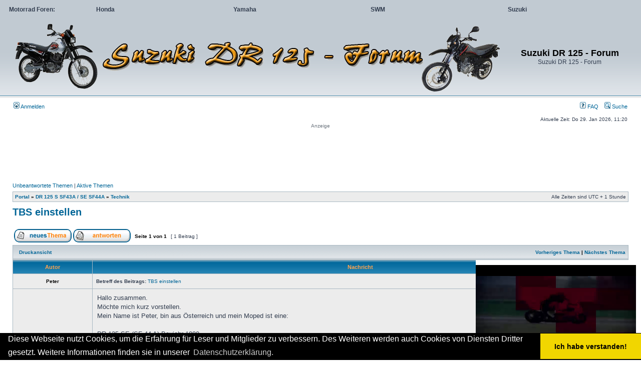

--- FILE ---
content_type: text/html; charset=UTF-8
request_url: https://dr-125.de/dr125-forum/viewtopic.php?f=9&t=145&p=322&sid=ceb1b8c310aec107d3d048412a0827d4
body_size: 5920
content:
<!DOCTYPE html PUBLIC "-//W3C//DTD XHTML 1.0 Transitional//EN" "https://www.w3.org/TR/xhtml1/DTD/xhtml1-transitional.dtd">
<html xmlns="https://www.w3.org/1999/xhtml" dir="ltr" lang="de" xml:lang="de">
<head><style>.aff-icon:hover:after, .aff-icon:hover:before {-webkit-filter: grayscale(0%); filter: grayscale(0%); } .aff-icon:after, .aff-icon:before {-webkit-filter: grayscale(100%); filter: grayscale(100%); } .aff-icon.eby.after:after {content: url(https://mt09.de/forum/images/ebay-icon.png); vertical-align: -64%; margin-left: 0.3em; } .aff-icon.eby.before:before {content: url(https://mt09.de/forum/images/ebay-icon.png); vertical-align: -64%; margin-right: 0.3em; } .aff-icon.azn.after:after {content: url(https://mt09.de/forum/images/amazon-icon.png); vertical-align: -22%; margin-left: 0.3em; } .aff-icon.azn.before:before {content: url(https://mt09.de/forum/images/amazon-icon.png); vertical-align: -22%; margin-right: 0.3em; } center { max-width: unset!important; height: unset!important; } .adsbygoogle {display: none!important;} @media screen and (min-width: 600px) {body .site-content {width: 70%;} body .widget-area {width: 28%; text-align: center;}} #page > #main > #partner, #page > #main > #partner-res, #page > #partner, #page > #partner-res {display:none;}</style><script type="text/javascript" src="//mt09.de/assertiveads_legacy.js?v112"></script>

<meta http-equiv="content-type" content="text/html; charset=UTF-8" />
<meta http-equiv="content-language" content="de" />
<meta http-equiv="content-style-type" content="text/css" />
<meta http-equiv="imagetoolbar" content="no" />
<meta name="resource-type" content="document" />
<meta name="distribution" content="global" />
<meta name="keywords" content="" />
<meta name="description" content="" />

<title>Suzuki DR 125 - Forum &bull; Thema anzeigen - TBS einstellen</title>


<link rel="alternate" type="application/atom+xml" title="Feed - Suzuki DR 125 - Forum" href="https://dr-125.de/dr125-forum/feed.php" /><link rel="alternate" type="application/atom+xml" title="Feed - Neue Themen" href="https://dr-125.de/dr125-forum/feed.php?mode=topics" /><link rel="alternate" type="application/atom+xml" title="Feed - Forum - Technik" href="https://dr-125.de/dr125-forum/feed.php?f=9" /><link rel="alternate" type="application/atom+xml" title="Feed - Thema - TBS einstellen" href="https://dr-125.de/dr125-forum/feed.php?f=9&amp;t=145" />

<link rel="stylesheet" href="./styles/subsilver2/theme/stylesheet.css" type="text/css" />

<script type="text/javascript">
// <![CDATA[


function popup(url, width, height, name)
{
	if (!name)
	{
		name = '_popup';
	}

	window.open(url.replace(/&amp;/g, '&'), name, 'height=' + height + ',resizable=yes,scrollbars=yes,width=' + width);
	return false;
}

function jumpto()
{
	var page = prompt('Gib die Nummer der Seite an, zu der du gehen möchtest.:', '1');
	var per_page = '';
	var base_url = '';

	if (page !== null && !isNaN(page) && page == Math.floor(page) && page > 0)
	{
		if (base_url.indexOf('?') == -1)
		{
			document.location.href = base_url + '?start=' + ((page - 1) * per_page);
		}
		else
		{
			document.location.href = base_url.replace(/&amp;/g, '&') + '&start=' + ((page - 1) * per_page);
		}
	}
}

/**
* Find a member
*/
function find_username(url)
{
	popup(url, 760, 570, '_usersearch');
	return false;
}

/**
* Mark/unmark checklist
* id = ID of parent container, name = name prefix, state = state [true/false]
*/
function marklist(id, name, state)
{
	var parent = document.getElementById(id);
	if (!parent)
	{
		eval('parent = document.' + id);
	}

	if (!parent)
	{
		return;
	}

	var rb = parent.getElementsByTagName('input');
	
	for (var r = 0; r < rb.length; r++)
	{
		if (rb[r].name.substr(0, name.length) == name)
		{
			rb[r].checked = state;
		}
	}
}



// ]]>
</script>
<style>#networkBar *{margin:0;padding:0}#networkBar .placeholder{height:40px}#networkBar .content{background-color:#C1CAD2;width:100%;display:block;position:absolute;top:0;min-height:40px}#networkBar thead{cursor:pointer}#networkBar tbody{display:none}#networkBar:hover tbody{display:table-row-group}#networkBar table td:first-child{width:140px}#networkBar table td{padding:10px 16px;vertical-align:top;width:240px}#networkBar table td li{padding:2px 0}#networkBar li, #networkBar table, #networkBar a, #networkBar a:link{list-style-type:none;text-decoration:none;color:#323D4F;font-family:"Lucida Grande",Verdana,Helvetica,Arial,sans-serif;font-size:12px}</style></head>
<body class="ltr"><div id="networkBar"><div class="placeholder"></div><div class="content"><table><thead><tr><td><strong>Motorrad Foren:</strong></td><td><strong>Honda</strong></td><td><strong>Yamaha</strong></td><td><strong>SWM</strong></td><td><strong>Suzuki</strong></td></tr></thead><tbody><tr><td></td><td><ul><li><a href="http://trueadventure.de" target="_blank" >Africa Twin (CRF1000L, CRF250L, X-ADV)</a></li><li><a href="http://nc750.de" target="_blank" >NC 700/750 X, NC 700/750 S</a></li><li><a href="http://honda-crosstourer.de" target="_blank" >VFR 800/1200 X Crosstourer</a></li><li><a href="http://msx-125.de" target="_blank" >MSX 125</a></li><li><a href="http://cb-1100.de" target="_blank" >CB 1100 EX/RS</a></li><li><a href="http://nc750.de" target="_blank" >Integra 700/750</a></li><li><a href="http://nc750.de" target="_blank" >CTX700N</a></li><li><a href="http://nc750.de" target="_blank" >NM4 Vultus</a></li></ul></td><td><ul><li><a href="http://mt09.de" target="_blank" >MT-09</a></li><li><a href="http://mt10-forum.de" target="_blank" >MT-10</a></li><li><a href="http://mt09.de" target="_blank" >Tracer 900</a></li><li><a href="http://xsr900.de" target="_blank" >XSR 900</a></li><li><a href="http://xv950r.de" target="_blank" >XV 950 (R/Racer), SCR950R</a></li></ul></td><td><ul><li><a href="http://swm-motorrad.com" target="_blank" >RS 125/300/500/650 R</a></li><li><a href="http://swm-motorrad.com" target="_blank" >RS 340 S</a></li><li><a href="http://swm-motorrad.com" target="_blank" >MC 250 S</a></li><li><a href="http://swm-motorrad.com" target="_blank" >SM 125/500/650 R</a></li><li><a href="http://swm-motorrad.com" target="_blank" >Super Dual 650</a></li><li><a href="http://swm-motorrad.com" target="_blank" >Silver Vase 440</a></li><li><a href="http://swm-motorrad.com" target="_blank" >Gran Milano/Turismo 440</a></li></ul></td><td><ul><li><a href="http://dr-125.de" target="_blank" >DR 125 S-SF43A</a></li><li><a href="http://dr-125.de" target="_blank" >DR 125 SE-SF44A</a></li><li><a href="http://dr-125.de" target="_blank" >DR 125 SM</a></li></ul></td></tr></tbody></table></div></div>

<a name="top"></a>

<div id="wrapheader">

	<div id="logodesc">
		<table width="100%" cellspacing="0">
		<tr>
			<td><a href="./portal.php?sid=6b63eddc6303a67e919d70729535641e"><img src="./styles/subsilver2/imageset/dr125forum.png" alt="" title="" /></a></td>
			<td width="100%" align="center"><h1>Suzuki DR 125 - Forum</h1><span class="gen">Suzuki DR 125 - Forum</span></td>
		</tr>
		</table>
	</div>


	<div id="menubar">
		<table width="100%" cellspacing="0">
		<tr>
			<td class="genmed">
				<a href="./ucp.php?mode=login&amp;sid=6b63eddc6303a67e919d70729535641e"><img src="./styles/subsilver2/theme/images/icon_mini_login.gif" width="12" height="13" alt="*" /> Anmelden</a>&nbsp;
			</td>
			<td class="genmed" align="right">
				<a href="./faq.php?sid=6b63eddc6303a67e919d70729535641e"><img src="./styles/subsilver2/theme/images/icon_mini_faq.gif" width="12" height="13" alt="*" /> FAQ</a>
				&nbsp; &nbsp;<a href="./search.php?sid=6b63eddc6303a67e919d70729535641e"><img src="./styles/subsilver2/theme/images/icon_mini_search.gif" width="12" height="13" alt="*" /> Suche</a>
			</td>
		</tr>
		</table>
	</div>

	<div id="datebar">
		<table width="100%" cellspacing="0">
		<tr>
			<td class="gensmall"></td>
			<td class="gensmall" align="right">Aktuelle Zeit: Do 29. Jan 2026, 11:20<br /></td>
		</tr>
		</table>
	</div>


</div>

<div id="wrapcentre">

	<p class="searchbar">
		<span style="float: left;"><a href="./search.php?search_id=unanswered&amp;sid=6b63eddc6303a67e919d70729535641e">Unbeantwortete Themen</a> | <a href="./search.php?search_id=active_topics&amp;sid=6b63eddc6303a67e919d70729535641e">Aktive Themen</a></span>
		
	</p>
	

	<br style="clear: both;" />

	<table class="tablebg" width="100%" cellspacing="1" cellpadding="0" style="margin-top: 5px;">
	<tr>
		<td class="row1">
			<p class="breadcrumbs"><a href="./portal.php?sid=6b63eddc6303a67e919d70729535641e">Portal</a>  &#187; <a href="./viewforum.php?f=7&amp;sid=6b63eddc6303a67e919d70729535641e">DR 125 S SF43A / SE SF44A</a> &#187; <a href="./viewforum.php?f=9&amp;sid=6b63eddc6303a67e919d70729535641e">Technik</a></p>
			<p class="datetime">Alle Zeiten sind UTC + 1 Stunde </p>
		</td>
	</tr>
	</table>

	<br />


<div id="pageheader">
	<h2><a class="titles" href="./viewtopic.php?f=9&amp;t=145&amp;sid=6b63eddc6303a67e919d70729535641e">TBS einstellen</a></h2>


</div>

<br clear="all" /><br />

<div id="pagecontent">

	<table width="100%" cellspacing="1">
	<tr>
		<td align="left" valign="middle" nowrap="nowrap">
		<a href="./posting.php?mode=post&amp;f=9&amp;sid=6b63eddc6303a67e919d70729535641e"><img src="./styles/subsilver2/imageset/de/button_topic_new.gif" width="115" height="27" alt="Ein neues Thema erstellen" title="Ein neues Thema erstellen" /></a>&nbsp;<a href="./posting.php?mode=reply&amp;f=9&amp;t=145&amp;sid=6b63eddc6303a67e919d70729535641e"><img src="./styles/subsilver2/imageset/de/button_topic_reply.gif" width="115" height="27" alt="Auf das Thema antworten" title="Auf das Thema antworten" /></a>
		</td>
		
			<td class="nav" valign="middle" nowrap="nowrap">&nbsp;Seite <strong>1</strong> von <strong>1</strong><br /></td>
			<td class="gensmall" nowrap="nowrap">&nbsp;[ 1 Beitrag ]&nbsp;</td>
			<td class="gensmall" width="100%" align="right" nowrap="nowrap"></td>
		
	</tr>
	</table>

	<table class="tablebg" width="100%" cellspacing="1">
	<tr>
		<td class="cat">
			<table width="100%" cellspacing="0">
			<tr>
				<td class="nav" nowrap="nowrap">&nbsp;
				<a href="./viewtopic.php?f=9&amp;t=145&amp;sid=6b63eddc6303a67e919d70729535641e&amp;view=print" title="Druckansicht">Druckansicht</a>
				</td>
				<td class="nav" align="right" nowrap="nowrap"><a href="./viewtopic.php?f=9&amp;t=145&amp;view=previous&amp;sid=6b63eddc6303a67e919d70729535641e">Vorheriges Thema</a> | <a href="./viewtopic.php?f=9&amp;t=145&amp;view=next&amp;sid=6b63eddc6303a67e919d70729535641e">Nächstes Thema</a>&nbsp;</td>
			</tr>
			</table>
		</td>
	</tr>

	</table>


	<table class="tablebg" width="100%" cellspacing="1">
	
		<tr>
			<th>Autor</th>
			<th>Nachricht</th>
		</tr>
	<tr class="row1">

			<td align="center" valign="middle">
				<a name="p322"></a>
				<b class="postauthor">Peter</b>
			</td>
			<td width="100%" height="25">
				<table width="100%" cellspacing="0">
				<tr>
				
					<td class="gensmall" width="100%"><div style="float: left;">&nbsp;<b>Betreff des Beitrags:</b> <a href="#p322">TBS einstellen</a></div><div style="float: right;"><a href="./viewtopic.php?p=322&amp;sid=6b63eddc6303a67e919d70729535641e#p322"><img src="./styles/subsilver2/imageset/icon_post_target.gif" width="12" height="9" alt="Beitrag" title="Beitrag" /></a><b>Verfasst:</b> Mi 10. Jun 2020, 10:50&nbsp;</div></td>
				</tr>
				</table>
			</td>
		</tr>

		<tr class="row1">

			<td valign="top" class="profile">
				<table cellspacing="4" align="center" width="150">
			
				<tr>
					<td></td>
				</tr>
			
				</table>

				<span class="postdetails">
					
				</span>

			</td>
			<td valign="top">
				<table width="100%" cellspacing="5">
				<tr>
					<td>
					

						<div class="postbody">Hallo zusammen.<br />Möchte mich kurz vorstellen.<br />Mein Name ist Peter, bin aus Österreich und mein Moped ist eine:<br /><br />DR 125 SE (SF 44 A) Baujahr 1999<br /><br />Meine Frage an Euch: Am Vergaser ist ein TBS verbaut. Dieser hat Langlöcher zum Verschrauben.<br /><br />Da mein Moped nicht richtig ausdreht bzw. im oberen Drehzahlbereich zu husten beginnt könnte ich diesen verstellen?<br />Das heißt den Zündzeitpunkt nach vorn oder hinten verschieben.<br /><br />Es gibt anscheinend eine Messmethode (Volt / Ohm) um die korrekte einstellung zu finden.<br /><br />Kennt sich hier jemand aus?<br />Eventuell hat auch jemand ein Werkstatthandbuch wo diese Daten eingtragen sind.<br /><br />Wäre super.<br />Danke LG Peter</div>

					<br clear="all" /><br />

						<table width="100%" cellspacing="0">
						<tr valign="middle">
							<td class="gensmall" align="right">
							
							</td>
						</tr>
						</table>
					</td>
				</tr>
				</table>
			</td>
		</tr>

		<tr class="row1">

			<td class="profile"><strong><a href="#wrapheader">Nach oben</a></strong></td>
			<td><div class="gensmall" style="float: left;">&nbsp;&nbsp;</div> <div class="gensmall" style="float: right;">&nbsp;</div></td>
	
		</tr>

	<tr>
		<td class="spacer" colspan="2" height="1"><img src="images/spacer.gif" alt="" width="1" height="1" /></td>
	</tr>
	</table>

	<table class="tablebg" width="100%" cellspacing="1">
	    <tbody>
	        <tr class="row2">
	            <td align="center" valign="middle">
	                <a name="" rel="noopener noreferrer"></a>
	                <b class="postauthor">Anzeige</b>
	            </td>
	            <td width="100%" height="25">
	                <table width="100%" cellspacing="0">
	                    <tbody>
	                        <tr>
	                            <td class="gensmall" width="100%">
	                            </td>
	                        </tr>
	                    </tbody>
	                </table>
	            </td>
	        </tr>
	        <tr class="row2">
	            <td valign="top" class="profile">
	                <table cellspacing="4" align="center" width="150">
	                    <tbody>
	                        <tr>
	                            <td></td>
	                        </tr>
	                    </tbody>
	                </table>
	                <span class="postdetails">
					</span>
	            </td>
	            <td valign="top">
	                <table width="100%" cellspacing="5">
	                    <tbody>
	                        <tr>
	                            <td>
	                                <!--<div class="postbody">Schau mal hier: <br><a class="aff-icon eby after" rel="noopener noreferrer" style="text-decoration:underline;" href="https://rover.ebay.com/rover/1/707-53477-19255-0/1?icep_ff3=9&pub=5575375220&toolid=10001&campid=5338270180&customid=&icep_uq=&icep_sellerId=&icep_ex_kw=&icep_sortBy=12&icep_catId=177099&icep_minPrice=50.0&icep_maxPrice=&ipn=psmain&icep_vectorid=229487&kwid=902099&mtid=824&kw=lg" target="_blank"><b>Alles fürs Motorrad von A bis Z</b></a><br> Das k&ouml;nnte sehr interessant f&uuml;r dich sein.</div>-->
	                                <div class="postbody">Schau mal hier: <br><a class="aff-icon azn after" rel="noopener noreferrer" style="text-decoration:underline;" href="https://amzn.to/2rK1LFF" target="_blank"><b>Alles fürs Motorrad von A bis Z</b></a><br> Das k&ouml;nnte sehr interessant f&uuml;r dich sein.</div>
	                                <br clear="all">
	                                <br>
	                                <table width="100%" cellspacing="0">
	                                    <tbody>
	                                        <tr valign="middle">
	                                            <td class="gensmall" align="right">
	                                            </td>
	                                        </tr>
	                                    </tbody>
	                                </table>
	                            </td>
	                        </tr>
	                    </tbody>
	                </table>
	            </td>
	        </tr>
	        <tr class="row2">
	            <td class="profile"><strong><a href="#wrapheader" rel="noopener noreferrer">Nach oben</a></strong></td>
	            <td>
	                <div class="gensmall" style="float: right;">&nbsp;</div>
	            </td>
	        </tr>
	        <tr>
	            <td class="spacer" colspan="2" height="1"><img src="images/spacer.gif" alt="" width="1" height="1"></td>
	        </tr>
	    </tbody>
	</table>

	<table width="100%" cellspacing="1" class="tablebg">
	<tr align="center">
		<td class="cat"><form name="viewtopic" method="post" action="./viewtopic.php?f=9&amp;t=145&amp;sid=6b63eddc6303a67e919d70729535641e"><span class="gensmall">Beiträge der letzten Zeit anzeigen:</span> <select name="st" id="st"><option value="0" selected="selected">Alle Beiträge</option><option value="1">1 Tag</option><option value="7">7 Tage</option><option value="14">2 Wochen</option><option value="30">1 Monat</option><option value="90">3 Monate</option><option value="180">6 Monate</option><option value="365">1 Jahr</option></select>&nbsp;<span class="gensmall">Sortiere nach</span> <select name="sk" id="sk"><option value="a">Autor</option><option value="t" selected="selected">Erstellungsdatum</option><option value="s">Betreff</option></select> <select name="sd" id="sd"><option value="a" selected="selected">Aufsteigend</option><option value="d">Absteigend</option></select>&nbsp;<input class="btnlite" type="submit" value="Los" name="sort" /></form></td>
	</tr>
	</table>
	

	<table width="100%" cellspacing="1">
	<tr>
		<td align="left" valign="middle" nowrap="nowrap">
		<a href="./posting.php?mode=post&amp;f=9&amp;sid=6b63eddc6303a67e919d70729535641e"><img src="./styles/subsilver2/imageset/de/button_topic_new.gif" width="115" height="27" alt="Ein neues Thema erstellen" title="Ein neues Thema erstellen" /></a>&nbsp;<a href="./posting.php?mode=reply&amp;f=9&amp;t=145&amp;sid=6b63eddc6303a67e919d70729535641e"><img src="./styles/subsilver2/imageset/de/button_topic_reply.gif" width="115" height="27" alt="Auf das Thema antworten" title="Auf das Thema antworten" /></a>
		</td>
		
			<td class="nav" valign="middle" nowrap="nowrap">&nbsp;Seite <strong>1</strong> von <strong>1</strong><br /></td>
			<td class="gensmall" nowrap="nowrap">&nbsp;[ 1 Beitrag ]&nbsp;</td>
			<td class="gensmall" width="100%" align="right" nowrap="nowrap"></td>
		
	</tr>
	</table>

</div>

<div id="pagefooter"></div>

<br clear="all" />
<table class="tablebg" width="100%" cellspacing="1" cellpadding="0" style="margin-top: 5px;">
	<tr>
		<td class="row1">
			<p class="breadcrumbs"><a href="./portal.php?sid=6b63eddc6303a67e919d70729535641e">Portal</a>  &#187; <a href="./viewforum.php?f=7&amp;sid=6b63eddc6303a67e919d70729535641e">DR 125 S SF43A / SE SF44A</a> &#187; <a href="./viewforum.php?f=9&amp;sid=6b63eddc6303a67e919d70729535641e">Technik</a></p>
			<p class="datetime">Alle Zeiten sind UTC + 1 Stunde </p>
		</td>
	</tr>
	</table>
	<br clear="all" />

	<table class="tablebg" width="100%" cellspacing="1">
	<tr>
		<td class="cat"><h4>Wer ist online?</h4></td>
	</tr>
	<tr>
		<td class="row1"><p class="gensmall">Mitglieder in diesem Forum: 0 Mitglieder und 10 Gäste</p></td>
	</tr>
	</table>


<br clear="all" />

<table width="100%" cellspacing="1">
<tr>
	<td width="40%" valign="top" nowrap="nowrap" align="left"></td>
	<td align="right" valign="top" nowrap="nowrap"><span class="gensmall">Du darfst <strong>keine</strong> neuen Themen in diesem Forum erstellen.<br />Du darfst <strong>keine</strong> Antworten zu Themen in diesem Forum erstellen.<br />Du darfst deine Beiträge in diesem Forum <strong>nicht</strong> ändern.<br />Du darfst deine Beiträge in diesem Forum <strong>nicht</strong> löschen.<br />Du darfst <strong>keine</strong> Dateianhänge in diesem Forum erstellen.<br /></span></td>
</tr>
</table>

<br clear="all" />

<table width="100%" cellspacing="0">
<tr>
	<td><form method="get" name="search" action="./search.php?sid=6b63eddc6303a67e919d70729535641e"><span class="gensmall">Suche nach:</span> <input class="post" type="text" name="keywords" size="20" /> <input class="btnlite" type="submit" value="Los" /><input type="hidden" name="t" value="145" />
<input type="hidden" name="sf" value="msgonly" />
<input type="hidden" name="sid" value="6b63eddc6303a67e919d70729535641e" />
</form></td>
	<td align="right">
	<form method="post" name="jumpbox" action="./viewforum.php?sid=6b63eddc6303a67e919d70729535641e" onsubmit="if(document.jumpbox.f.value == -1){return false;}">

	<table cellspacing="0" cellpadding="0" border="0">
	<tr>
		<td nowrap="nowrap"><span class="gensmall">Gehe zu:</span>&nbsp;<select name="f" onchange="if(this.options[this.selectedIndex].value != -1){ document.forms['jumpbox'].submit() }">

		
			<option value="-1">Wähle ein Forum aus</option>
		<option value="-1">------------------</option>
			<option value="4">DR-125.de</option>
		
			<option value="13">&nbsp; &nbsp;Wünsche &amp; Anregungen - Forum</option>
		
			<option value="14">&nbsp; &nbsp;Wünsche &amp; Anregungen - Webseite</option>
		
			<option value="17">Plauderecke</option>
		
			<option value="18">&nbsp; &nbsp;Small Talk</option>
		
			<option value="19">&nbsp; &nbsp;Motorrad</option>
		
			<option value="20">&nbsp; &nbsp;Vorstellung</option>
		
			<option value="21">&nbsp; &nbsp;Treffen</option>
		
			<option value="7">DR 125 S SF43A / SE SF44A</option>
		
			<option value="8">&nbsp; &nbsp;Allgemein</option>
		
			<option value="9" selected="selected">&nbsp; &nbsp;Technik</option>
		
			<option value="10">&nbsp; &nbsp;Reifen</option>
		
			<option value="11">&nbsp; &nbsp;Zubehör</option>
		
			<option value="1">Suzuki DR 125 SM</option>
		
			<option value="2">&nbsp; &nbsp;Allgemein</option>
		
			<option value="12">&nbsp; &nbsp;Technik</option>
		
			<option value="15">&nbsp; &nbsp;Reifen</option>
		
			<option value="16">&nbsp; &nbsp;Zubehör</option>
		
			<option value="3">Marktplatz</option>
		
			<option value="5">&nbsp; &nbsp;Suche</option>
		
			<option value="6">&nbsp; &nbsp;Biete</option>
		

		</select>&nbsp;<input class="btnlite" type="submit" value="Los" /></td>
	</tr>
	</table>

	</form>
</td>
</tr>
</table>

<img src="./cron.php?cron_type=tidy_sessions&amp;sid=6b63eddc6303a67e919d70729535641e" width="1" height="1" alt="cron" />
</div>

<div id="wrapfooter">
	
	<span class="copyright">Powered by <a href="https://www.phpbb.com/">phpBB</a>&reg; Forum Software &copy; phpBB Group
	<br />Deutsche Übersetzung durch <a href="https://www.phpbb.de/">phpBB.de</a></span>
</div>

<div class="legend"><a href="https://mt09.de/impressum/" rel="noopener nofollow" target="_blank">Impressum</a> <a href="https://mt09.de/datenschutz/" rel="noopener nofollow" target="_blank">Datenschutz</a></div><!-- pw --> <script src="https://assertcom.de/ads/ads.min.js"></script> <script type="text/javascript"> var _paq = _paq || []; _paq.push(["setCustomDimension", 1, getUserState()]); function getUserState() {try {var elements = document.getElementById("menubar").getElementsByTagName("a"); for (var i = 0; i < elements.length; i++) {if (~elements[i].innerHTML.indexOf("Abmelden")) return "LoggedIn"; if (~elements[i].innerHTML.indexOf("Anmelden")) return "Anonymous"; } } catch (e) { } return "Unknown"; } if (typeof window.adblockDetector === "undefined") { next(true); } else { window.adblockDetector.init({ debug: false, complete: function(adsBlocked){ next(adsBlocked); } }); } function next(adsBlocked) { _paq.push(["setCustomDimension", 2, adsBlocked]);  _paq.push(["trackPageView"]); _paq.push(["enableLinkTracking"]); (function() { var u = "https://mt.assertcom.de/"; _paq.push(["setTrackerUrl", u + "js/"]); _paq.push(["setSiteId", 12]); var d = document, g = d.createElement("script"), s = d.getElementsByTagName("script")[0]; g.type = "text/javascript"; g.async = true; g.defer = true; g.src = u + "js/"; s.parentNode.insertBefore(g, s); })(); }</script> <noscript> <p><img src="https://mt.assertcom.de/js/?idsite=12" style="border:0;" alt="" /></p> </noscript> <!-- End pw Code --><script type="text/javascript" src="/dsgvo/cookieconsent.js?v01"></script></body>
</html>

--- FILE ---
content_type: text/html; charset=utf-8
request_url: https://www.google.com/recaptcha/api2/aframe
body_size: 267
content:
<!DOCTYPE HTML><html><head><meta http-equiv="content-type" content="text/html; charset=UTF-8"></head><body><script nonce="j9P-UaT67wPb85B210-H0w">/** Anti-fraud and anti-abuse applications only. See google.com/recaptcha */ try{var clients={'sodar':'https://pagead2.googlesyndication.com/pagead/sodar?'};window.addEventListener("message",function(a){try{if(a.source===window.parent){var b=JSON.parse(a.data);var c=clients[b['id']];if(c){var d=document.createElement('img');d.src=c+b['params']+'&rc='+(localStorage.getItem("rc::a")?sessionStorage.getItem("rc::b"):"");window.document.body.appendChild(d);sessionStorage.setItem("rc::e",parseInt(sessionStorage.getItem("rc::e")||0)+1);localStorage.setItem("rc::h",'1769682047304');}}}catch(b){}});window.parent.postMessage("_grecaptcha_ready", "*");}catch(b){}</script></body></html>

--- FILE ---
content_type: application/javascript
request_url: https://mt09.de/assertiveads_legacy.js?v112
body_size: 59231
content:
// Version 1.1.0

var start = new Date();
// Config Section START

// general
var prebid          = true;
var mobileDevice    = isMobileDevice();
var mobile          = false;
var PREBID_TIMEOUT  = 800 + (Math.floor(Math.random() * 10) * 100);
var USDEUR          = 0.81;
var videoCacheUUID  = generateUUID();

if ((window.outerWidth || document.documentElement.clientWidth) <=  1380) {
    mobile = true;
}

// analytics

// assertive
var assertive_entityId = 'kmtgy4HidK5QWg2HD';
var assertive_debug = 1;
var assertive_sampleRate = 1; // 1 = 100%, 0.2 = 20%...

var assertive_timeout = PREBID_TIMEOUT;
var assertive_layout = mobile ? 'mobile' : 'desktop';
var assertive_userState = "Unknown";

var DOMReady = function(a,b,c){b=document,c='addEventListener';b[c]?b[c]('DOMContentLoaded',a):window.attachEvent('onload',a);};
DOMReady(function () {
    try {
        assertive_userState = getUserState();
        if (assertive_userState === "LoggedIn") {
            localStorage.setItem('member', 'true');
        } else if (localStorage.getItem('member')) {
            assertive_userState = 'LoggedOut'
        }
    } catch(e) {
        console.log(e);
    }
});

function placeTagsPrepare() {
    try {
        if (window.location.href.match('forum')) {
            var pageContent = document.getElementById('pagecontent');
            var div = document.createElement('div');
            div.style.textAlign = 'center';
            div.id = 'assertiveAd-footer';
            pageContent.appendChild(div);
        }
    } catch(e) {
        console.error('creating footer ad container failed', e)
    }
    try {
        if (!mobile && /*localStorage.getItem('assertTest') &&*/ !window.location.pathname.match('\/forum\/$|\/dr125-forum\/$|portal\.php|mcp\.php') && !localStorage.getItem('member') && getUserState() !== "LoggedIn") {
            var pageContent = document.getElementById('pagecontent');
            if (document.domain.match('msx-125\.de|cb-1100\.de')) pageContent = document.querySelector('body > .container');
            if (pageContent) {
                var limit = 5;
                var fsDistance = 900;
                var minHeight = 600;

                pageContent.style.display = 'inline-block';
                pageContent.style.width = 'calc(100% - 320px)';
                var fs = document.createElement('div');
                fs.id = 'sideBar';
                fs.style.width = '300px';
                fs.style.display = 'inline-block';
                fs.style.marginLeft = '20px';
                fs.style.verticalAlign = 'top';
                fs.style.marginTop = '34px';
                pageContent.insertAdjacentElement('afterend', fs);

                // define here, since height might have changed due to sidebar
                var fsHeight = pageContent.offsetHeight > fsDistance ? pageContent.offsetHeight : minHeight;
                fs.style.height = fsHeight + 'px';

                var adSpaces = Math.floor(fsHeight / fsDistance) || 1;
                if (adSpaces > limit) adSpaces = limit;
                for (var i = 0; i < adSpaces; i++) {
                    try {
                        var container = document.createElement('div');
                        var containerId = 'floating_' + i;
                        container.id = containerId;
                        container.style.height = (fsDistance - 20) + 'px';
                        if (i+1 >= adSpaces) container.style.height = (fsHeight - (fsDistance - 20) * (adSpaces - 1)) + 'px';
                        container.style.marginBottom = 20 + 'px';
                        container.style.display = 'block';

                        var placement = document.createElement('div');
                        var placementId = 'assertiveAd-floating_sidebar_' + (i + 1);
                        //container.style.height = minHeight + 'px';
                        placement.id = placementId;

                        container.appendChild(placement);
                        fs.appendChild(container);

                        (function(){
                            var container = '#' + containerId;
                            var placement = '#' + placementId;
                            console.log('sticky', container, placement);
                            setTimeout( function() {
                                new StickySidebar(placement, {
                                    topSpacing: 20,
                                    bottomSpacing: 20,
                                    containerSelector: container,
                                    innerWrapperSelector: placement + ' > div'
                                });
                            }, 500);
                        })();
                    } catch(e) {
                        console.error('placing floating sidebar element failed', e);
                    }
                }

            }
        }
    } catch(e) {
        console.error('creating floating sidebar failed', e);
    }
}

function getUserState() {
    try {
        var elements = document.getElementById("menubar").getElementsByTagName("a");
        for (var i = 0; i < elements.length; i++) {
            if (~elements[i].innerHTML.indexOf("Abmelden")) return "LoggedIn";
            if (~elements[i].innerHTML.indexOf("Anmelden")) return "Anonymous";
        }
    } catch (e) {}
    return "Unknown";
}

function isMobileDevice() {
    return /Mobi/i.test(navigator.userAgent) || /Anroid/i.test(navigator.userAgent);
}

// sizes
var sizes = [];
sizes.billboard = [[970, 250],[800, 250],[300, 250],[970, 90],[728, 90]];
sizes.horizontal = [[970, 90],[728, 90]];
sizes.center = [[970, 250],[970, 90],[800, 250],[728, 90],[336, 280],[300, 250]];
sizes.halfpage = [[300, 600],[300, 1050],[160, 600],[120, 600],[320, 480]];
sizes.vertical = [[160, 600],[120, 600]];
sizes.horizontal_slim = [[300, 50],[320, 50],[468, 60],[120, 20],[168, 28],[216, 36],[234, 60]];
sizes.box = [[300, 250]];
sizes.mobile = [[300, 250],[300, 50],[320, 50],[120, 20],[168, 28],[216, 36],[234, 60]];

var adUnitPath = Math.random() >= 0.5 ? '/117960338/forum_motorrad_adx' : '/117960338/forum_motorrad';
if (adUnitPath === '/117960338/forum_motorrad') {
    var asdfRand = Math.random();
    if (asdfRand >= 0.6666667) {
    	adUnitPath = '/117960338/forum_motorrad_adsense';
    } else if (asdfRand >= 0.3333333) {
        adUnitPath = '/117960338/forum_motorrad_adsense_singleunit';
    }
}
var adUnitPathSticky = Math.random() >= 0.5 ? '/117960338/forum_motrrad_adx_refresh' : '/117960338/forum_motrrad_adx_refresh_sticky';

var sb_on_sites = ['trueadventure.de', 'nc750.de', 'honda-crosstourer.de', 'cb-1100.de', 'msx-125.de', 'dr-125.de']

var domain = window.location.hostname.replace('www.', '');
var sb_on = sb_on_sites.indexOf(domain) !== -1;

if (sb_on) {
    adUnitPath = '/117960338/forum_motorrad_adx_sb_1';
    adUnitPathSticky = '/117960338/forum_motorrad_adx_sb_1';
} else {
    adUnitPath = '/117960338/forum_motorrad_adx_sb_0';
    adUnitPathSticky = '/117960338/forum_motorrad_adx_sb_0';
}

adUnitPath = '/117960338/forum_motorrad_adx';
adUnitPathSticky = '/117960338/forum_motorrad_adx';

var floatingSideBarFilter = '\/forum\/$|\/dr125-forum\/$|portal\.php|mcp\.php';

var vibrantMappings = {
    'trueadventure.de': 93708,
    'honda-crosstourer.de': 93709,
    'cb-1100.de': 93710,
    'msx-125.de': 93711,
    'mt09.de': 93712,
    'mt10-forum.de': 93713,
    'xsr900.de': 93714,
    'swm-motorrad.com': 93715,
    'xv950r.de': 93716,
    'dr-125.de': 93717,
    'nc750.de': 93718
}

var vibrantId = vibrantMappings[window.location.hostname.replace('www.', '')] || 0;


var videoAdUnit =
    {
        code: 'video',
        sizes: [640,480],
        video: true,
        mediaTypes: {
            video: {
                context: "instream",
                playerSize: [640, 480]
            },
        },
        bids: [
            {
                bidder: 'appnexus',
                params: {
                    placementId: '13312535',
                    video: {
                        skippable: false,
                        playback_methods: ['auto_play_sound_off']
                    }
                }
            },
            {
                bidder: 'appnexus',
                params: {
                    placementId: '13312536',
                    video: {
                        skippable: false,
                        playback_methods: ['auto_play_sound_off']
                    }
                }
            },
            {
                bidder: 'appnexus',
                params: {
                    placementId: '13312538',
                    video: {
                        skippable: false,
                        playback_methods: ['auto_play_sound_off']
                    }
                }
            }
        ],
        placement: {
            urlFilter: floatingSideBarFilter,
            filterPre: function() {
                return !!localStorage.getItem('member') || !window.location.href.match('forum');
            },
            filterPost: function() {
                return getUserState() === "LoggedIn";
            }
        }
    };

var _paq=_paq||[];
var videoBody = '';
var videoBodyPureHTML = false;

// videojs
_paq.push(['trackEvent','Player','videojs',1]);
videoBodyPureHTML = true;
videoBody = '<video id="content_video" class="video-js vjs-sublime-skin vjs-16-9" controls preload="auto" width="640" height="360" playsinline> <source src="//mt09.de/video/1000km_Hockenheim_2018.mp4" type="video/mp4"></source> </video>';

var adUnits = [];
adUnits.push(videoAdUnit);

// desktop only
if (!mobile) {
    adUnits.push(
        /*{
            directTag: true,
            code: 'div-ad-mirando',
            placement: {
                queryType: 'querySelector',
                query: 'body',
                filterPre: function() {
                    return !!localStorage.getItem('member') || window.location.pathname.match('zubehoer|shop') || (window.location.href.match('forum') && !window.location.pathname.match('viewtopic\.php'));
                },
                filterPost: function() {
                    return getUserState() === "LoggedIn";
                }
            },
            alt: '<script type="text/javascript" src="//get.mirando.de/mirando.js#a=17605313&as=1&at=4" async></script>'
        },*/
        /*{
            directTag: true,
            code: 'div-ad-inArticle_1',
            placement: {
                slug: false,
                queryType: 'querySelector',
                query: '#pagecontent > table.tablebg:nth-of-type(5)',
                location: 'beforebegin',
                style: {
                    textAlign: 'center'
                },
                urlFilter: 'viewforum\.php|ucp\.php|mcp\.php',
                filterPost: function() {
                    return getUserState() == "LoggedIn";
                }
            },
            alt: '<script async src="//pagead2.googlesyndication.com/pagead/js/adsbygoogle.js"></script> <ins class="adsbygoogle"style="display:block; text-align:center;"data-ad-layout="in-article"data-ad-format="fluid"data-ad-client="ca-pub-8991923098197900"data-ad-slot="7541648877"></ins> <script> (adsbygoogle = window.adsbygoogle || []).push({}); </script>'
        },*/
        {
            directTag: true,
            code: 'div-ad-vibrant',
            placement: {
                queryType: 'querySelector',
                query: 'body',
                filterPre: function() {
                    return !!localStorage.getItem('member') || window.location.pathname.match('zubehoer|shop') || (window.location.href.match('forum') && !window.location.pathname.match('viewtopic\.php'));
                },
                filterPost: function() {
                    return getUserState() === "LoggedIn";
                }
            },
            alt: '<script> (function(d, s, host, ipid) {var e = d.createElement(s); e.type = "application/javascript"; e.async = !0; e.src = "//" + host + "/intellitxt/front.asp?ipid=" + ipid; d.getElementsByTagName(s)[0].parentNode.appendChild(e); })(document, "script", "k.intellitxt.com", '+vibrantId+'); </script>'
        },
        {
            path: adUnitPath,
            code: 'div-gpt-ad-W_header',
            sizes: sizes.horizontal,
            bids: [
                { bidder: 'appnexus', params: {reserve: 0.02, placementId: /*sb_on ? '13800725' : '13800726'*/ '12925954'} },
                { bidder: 'rubicon', params: {accountId: 19498, siteId: 234528, zoneId: 1155796} },
                { bidder: 'stroeerCore', params: {sid: '186711'} },
                { bidder: 'appnexus_sb1', params: {reserve: 0.02, placementId: '13800725'} },
                { bidder: 'appnexus_sb0', params: {reserve: 0.02, placementId: '13800726'} },
                { bidder: 'sovrn', params: {tagid: '559388'} },
                { bidder: 'pulsepoint', params: { cf: '970X90', cp: 561199, ct: 638034 } },
                { bidder: 'pulsepoint', params: { cf: '728X90', cp: 561199, ct: 638035 } }
            ],
            placement: {
                slug: false,
                query: 'masthead',
                style: {
                    textAlign: 'center',
                    paddingTop: '10px'
                },
                filterPre: function() {
                    return window.location.href.match('forum');
                }
            }
        },
        {
            path: adUnitPath,
            code: 'div-gpt-ad-W_sidebar',
            sizes: sizes.box,
            mediaTypes: {
                banner: {
                    sizes: sizes.halfpage
                },
                video: {
                    context: 'outstream',
                    playerSize: [300,250]
                }
            },
            bids: [
                { bidder: 'appnexus', params: {reserve: 0.02, placementId: '13011514'} },
                { bidder: 'appnexus', params: {reserve: 0.02, placementId: /*sb_on ? '13800738' : '13800747'*/ '12938553'} },
                { bidder: 'rubicon', params: {accountId: 19498, siteId: 234528, zoneId: 1155796} },
                { bidder: 'stroeerCore', params: {sid: "186712"} },
                { bidder: 'appnexus_sb1', params: {reserve: 0.02, placementId: '13800738'} },
                { bidder: 'appnexus_sb0', params: {reserve: 0.02, placementId: '13800747'} },
                { bidder: 'sovrn', params: {tagid: '559378'} },
                { bidder: 'pulsepoint', params: { cf: '300X600', cp: 561199, ct: 638020 } },
                { bidder: 'pulsepoint', params: { cf: '300X250', cp: 561199, ct: 638021 } }
            ],
            placement: {
                slug: false,
                queryType: 'querySelector',
                query: '#secondary',
                location: 'afterbegin',
                style: {
                    textAlign: 'center',
                    paddingBottom: '20px'
                },
                filterPre: function() {
                    return window.location.href.match('forum');
                }
            }
        },
        {
            path: adUnitPathSticky,
            code: 'div-gpt-ad-floating_sidebar_1',
            sizes: sizes.halfpage,
            refresh: false,
            mediaTypes: {
                banner: {
                    sizes: sizes.halfpage
                },
                video: {
                    context: 'outstream',
                    playerSize: [300,250]
                }
            },
            bids: [
                { bidder: 'appnexus', params: {reserve: 0.02, placementId: '13011514'} },
                { bidder: 'appnexus', params: {reserve: 0.02, placementId: /*sb_on ? '13800738' : '13800747'*/ '12938553'} },
                { bidder: 'rubicon', params: {accountId: 19498, siteId: 234528, zoneId: 1155796} },
                { bidder: 'stroeerCore', params: {sid: '186712'} },
                { bidder: 'appnexus_sb1', params: {reserve: 0.02, placementId: '13800738'} },
                { bidder: 'appnexus_sb0', params: {reserve: 0.02, placementId: '13800747'} },
                // { bidder: 'unruly', params: {targetingUUID: "6f15e139-5f18-49a1-b52f-87e5e69ee65e", siteId: 1081534} },
                { bidder: 'sovrn', params: {tagid: '559378'} },
                { bidder: 'pulsepoint', params: { cf: '300X600', cp: 561199, ct: 638020 } },
                { bidder: 'pulsepoint', params: { cf: '300X250', cp: 561199, ct: 638021 } }
            ],
            placement: {
                query: 'assertiveAd-floating_sidebar_1',
                urlFilter: floatingSideBarFilter,
                filterPre: function() {
                    return !!localStorage.getItem('member') || !window.location.href.match('forum');
                },
                filterPost: function() {
                    return getUserState() === "LoggedIn";
                }
            }
        },
        {
            path: adUnitPathSticky,
            code: 'div-gpt-ad-floating_sidebar_2',
            sizes: sizes.box,
            refresh: false,
            bids: [
                { bidder: 'appnexus', params: {reserve: 0.02, placementId: /*sb_on ? '13800748' : '13800749'*/ '12938554'} },
                { bidder: 'rubicon', params: {accountId: 19498, siteId: 234528, zoneId: 1155796} },
                { bidder: 'stroeerCore', params: {sid: '186691'} },
                { bidder: 'appnexus_sb1', params: {reserve: 0.02, placementId: '13800748'} },
                { bidder: 'appnexus_sb0', params: {reserve: 0.02, placementId: '13800749'} },
                { bidder: 'sovrn', params: {tagid: '559379'} },
                { bidder: 'pulsepoint', params: { cf: '300X600', cp: 561199, ct: 638022 } },
                { bidder: 'pulsepoint', params: { cf: '300X250', cp: 561199, ct: 638023 } }
            ],
            placement: {
                query: 'assertiveAd-floating_sidebar_2',
                urlFilter: floatingSideBarFilter,
                filterPre: function() {
                    return !!localStorage.getItem('member') || !window.location.href.match('forum');
                },
                filterPost: function() {
                    return getUserState() === "LoggedIn";
                }
            }
        },
        {
            path: adUnitPathSticky,
            code: 'div-gpt-ad-floating_sidebar_3',
            sizes: sizes.halfpage,
            refresh: false,
            bids: [
                { bidder: 'appnexus', params: {reserve: 0.02, placementId: /*sb_on ? '13800750' : '13800751'*/ '12938555'} },
                { bidder: 'rubicon', params: {accountId: 19498, siteId: 234528, zoneId: 1155796} },
                { bidder: 'appnexus_sb1', params: {reserve: 0.02, placementId: '13800750'} },
                { bidder: 'appnexus_sb0', params: {reserve: 0.02, placementId: '13800751'} },
                { bidder: 'sovrn', params: {tagid: '559380'} },
                { bidder: 'pulsepoint', params: { cf: '300X600', cp: 561199, ct: 638024 } },
                { bidder: 'pulsepoint', params: { cf: '300X250', cp: 561199, ct: 638025 } }
            ],
            placement: {
                query: 'assertiveAd-floating_sidebar_3',
                urlFilter: floatingSideBarFilter,
                filterPre: function() {
                    return !!localStorage.getItem('member') || !window.location.href.match('forum');
                },
                filterPost: function() {
                    return getUserState() === "LoggedIn";
                }
            }
        },
        {
            path: adUnitPathSticky,
            code: 'div-gpt-ad-floating_sidebar_4',
            sizes: sizes.box,
            refresh: false,
            bids: [
                { bidder: 'appnexus', params: {reserve: 0.02, placementId: /*sb_on ? '13800752' : '13800753'*/ '12938556'} },
                { bidder: 'rubicon', params: {accountId: 19498, siteId: 234528, zoneId: 1155796} },
                { bidder: 'appnexus_sb1', params: {reserve: 0.02, placementId: '13800752'} },
                { bidder: 'appnexus_sb0', params: {reserve: 0.02, placementId: '13800753'} },
                { bidder: 'sovrn', params: {tagid: '559381'} },
                { bidder: 'pulsepoint', params: { cf: '300X600', cp: 561199, ct: 638026 } },
                { bidder: 'pulsepoint', params: { cf: '300X250', cp: 561199, ct: 638027 } }
            ],
            placement: {
                query: 'assertiveAd-floating_sidebar_4',
                urlFilter: floatingSideBarFilter,
                filterPre: function() {
                    return !!localStorage.getItem('member') || !window.location.href.match('forum');
                },
                filterPost: function() {
                    return getUserState() === "LoggedIn";
                }
            }
        },
        {
            path: adUnitPathSticky,
            code: 'div-gpt-ad-floating_sidebar_5',
            sizes: sizes.halfpage,
            refresh: false,
            bids: [
                { bidder: 'appnexus', params: {reserve: 0.02, placementId: /*sb_on ? '13800767' : '13800773'*/ '12938557'} },
                { bidder: 'rubicon', params: {accountId: 19498, siteId: 234528, zoneId: 1155796} },
                { bidder: 'appnexus_sb1', params: {reserve: 0.02, placementId: '13800767'} },
                { bidder: 'appnexus_sb0', params: {reserve: 0.02, placementId: '13800773'} },
                { bidder: 'sovrn', params: {tagid: '559382'} },
                { bidder: 'pulsepoint', params: { cf: '300X600', cp: 561199, ct: 638028 } },
                { bidder: 'pulsepoint', params: { cf: '300X250', cp: 561199, ct: 638029 } }
            ],
            placement: {
                query: 'assertiveAd-floating_sidebar_5',
                urlFilter: floatingSideBarFilter,
                filterPre: function() {
                    return !!localStorage.getItem('member') || !window.location.href.match('forum');
                },
                filterPost: function() {
                    return getUserState() === "LoggedIn";
                }
            }
        }
    );
} else {
    // mobile only
    adUnits.push(
        {
            path: adUnitPath,
            code: 'div-gpt-ad-in_first_post',
            sizes: sizes.box,
            bids: [
                { bidder: 'appnexus', params: {reserve: 0.02, placementId: /*sb_on ? '13800774' : '13800776'*/ '12926489'} },
                { bidder: 'rubicon', params: {accountId: 19498, siteId: 234528, zoneId: 1155796} },
                { bidder: 'appnexus_sb1', params: {reserve: 0.02, placementId: '13800774'} },
                { bidder: 'appnexus_sb0', params: {reserve: 0.02, placementId: '13800776'} },
                { bidder: 'sovrn', params: {tagid: '559383'} },
                { bidder: 'pulsepoint', params: { cf: '300X250', cp: 561199, ct: 638483 } }
            ],
            placement: {
                queryType: 'querySelector',
                query: '#pagecontent .tablebg:nth-of-type(3) tr:nth-of-type(3) td:nth-child(2) td',
                location: 'afterbegin',
                style: {
                    width: '300px',
                    height: '262px',
                    float: 'right',
                    paddingLeft: '14px'
                },
                filterPre: function() {
                    return !!localStorage.getItem('member') || !window.location.href.match('forum');
                },
                filterPost: function() {
                    return getUserState() === "LoggedIn";
                }
            }
        },
        /*{
            path: adUnitPath,
            code: 'div-gpt-ad-after_first_post',
            sizes: sizes.horizontal,
            bids: [
                { bidder: 'appnexus', params: {reserve: 0.02, placementId: '12925966'} },
                // { bidder: 'sovrn', params: {tagid: '559384'} },
                // { bidder: 'pulsepoint', params: { cf: '970X90', cp: 561199, ct: 638030 } },
                // { bidder: 'pulsepoint', params: { cf: '728X90', cp: 561199, ct: 638031 } }
            ],
            placement: {
                queryType: 'querySelector',
                query: '#pagecontent > table.tablebg:nth-of-type(5)',
                location: 'beforebegin',
                style: {
                    textAlign: 'center'
                },
                urlFilter: 'viewforum\.php|ucp\.php|mcp\.php',
                filterPre: function() {
                    return !!localStorage.getItem('member') || !window.location.href.match('forum');
                },
                filterPost: function() {
                    return getUserState() === "LoggedIn";
                }
            }
        },*/
        {
            path: adUnitPath,
            code: 'div-gpt-ad-in_second_post',
            sizes: sizes.box,
            bids: [
                { bidder: 'appnexus', params: {reserve: 0.02, placementId: /*sb_on ? '13800777' : '13800778'*/ '12935392'} },
                { bidder: 'rubicon', params: {accountId: 19498, siteId: 234528, zoneId: 1155796} },
                { bidder: 'appnexus_sb1', params: {reserve: 0.02, placementId: '13800777'} },
                { bidder: 'appnexus_sb0', params: {reserve: 0.02, placementId: '13800778'} },
                { bidder: 'sovrn', params: {tagid: '559385'} },
                { bidder: 'pulsepoint', params: { cf: '300X250', cp: 561199, ct: 638484 } }
            ],
            placement: {
                queryType: 'querySelector',
                query: '#pagecontent table.tablebg:nth-of-type(5) tr:nth-of-type(2) td:nth-child(2) td',
                location: 'afterbegin',
                style: {
                    width: '300px',
                    height: '262px',
                    float: 'right',
                    paddingLeft: '14px'
                },
                filterPre: function() {
                    return !!localStorage.getItem('member') || !window.location.href.match('forum');
                },
                filterPost: function() {
                    return getUserState() === "LoggedIn";
                }
            }
        },
        {
            path: adUnitPath,
            code: 'div-gpt-ad-after_second_post',
            sizes: sizes.horizontal,
            bids: [
                { bidder: 'appnexus', params: {reserve: 0.02, placementId: /*sb_on ? '13800779' : '13800780'*/ '12926096'} },
                { bidder: 'rubicon', params: {accountId: 19498, siteId: 234528, zoneId: 1155796} },
                { bidder: 'appnexus_sb1', params: {reserve: 0.02, placementId: '13800779'} },
                { bidder: 'appnexus_sb0', params: {reserve: 0.02, placementId: '13800780'} },
                { bidder: 'sovrn', params: {tagid: '559387'} },
                { bidder: 'pulsepoint', params: { cf: '970X90', cp: 561199, ct: 638032 } },
                { bidder: 'pulsepoint', params: { cf: '728X90', cp: 561199, ct: 638033 } }
            ],
            placement: {
                queryType: 'querySelector',
                query: '#pagecontent > table.tablebg:nth-of-type(6)',
                location: 'beforebegin',
                style: {
                    textAlign: 'center'
                },
                urlFilter: 'ucp\.php|mcp\.php',
                filterPre: function() {
                    return !!localStorage.getItem('member') || !window.location.href.match('forum');
                },
                filterPost: function() {
                    return getUserState() === "LoggedIn";
                }
            }
        }
    );
}

// other
adUnits.push(
    {
        directTag: true,
        code: 'videoHead',
        placement: {
            slug: false,
            queryType: 'querySelector',
            query: '#pagecontent > table.tablebg:nth-of-type(5)',
            location: 'beforebegin',
            style: {
                maxWidth: '640px',
                margin: 'auto',
                marginTop: '20px',
                fontSize: '1.2em'
            },
            filterPre: function() {
                return !!localStorage.getItem('member') || !window.location.pathname.match('viewtopic\.php') ;
            },
            filterPost: function() {
                return getUserState() === "LoggedIn";
            }
        },
        alt: '<span>Eventbericht: 1000km Hockenheim 2018 von </span> <a href="https://www.youtube.com/motorradnachrichten" target="_blank" rel="nofollow noopener">Motorrad Nachrichten</a> <a style="float: right;" rel="nofollow noopener" href="https://www.youtube.com/watch?v=IxWw_iddViQ" target="_blank">Zum vollst&auml;ndigen Video</a><hr style="margin: 5px 0;" />'
    },
    // {
    //     directTag: true,
    //     code: 'videoBody',
    //     placement: {
    //         slug: false,
    //         queryType: 'querySelector',
    //         query: '#pagecontent > table.tablebg:nth-of-type(5)',
    //         location: 'beforebegin',
    //         style: {
    //             maxWidth: '640px',
    //             margin: 'auto',
    //             marginBottom: '20px'
    //         },
    //         filterPre: function() {
    //             return !!localStorage.getItem('member') || !window.location.pathname.match('viewtopic\.php') ;
    //         },
    //         filterPost: function() {
    //             return getUserState() === "LoggedIn";
    //         }
    //     },
    //     alt: '<div><script async id="aniviewJS"> !function(){var e={publisherId:"5aa12e39073ef475127f4230",channelId:"' + ((Math.random() >= 0.5) ? '5af34de3073ef4639a23644b' : '5af34de3073ef4639a23644b') + '",ref1:"AV_CUSTOM1='+videoCacheUUID+'",width:100,height:0,errorLimit:10,HD:0,autoPlay:!0,Preroll:0,vastRetry:3,loop:!0,logo:0,soundButton:!0,pauseButton:!0,preloader:{type:"content",link:"//mt09.de/video/1000km_Hockenheim_2018.mp4",clickthrough:"https://www.youtube.com/watch?v=IxWw_iddViQ"},customLogo:{link:"",height:"",width:"",text:"Ads by",clickthrough:""},showPlayer:!0,playOnView:!0,playOnViewPerc:50,pauseOnBlur:!1,unMuteOnMouseEnter:!1,floating:{size:0,right:0,bottom:0},pauseOnUnseen:!1,closeButton:!1,skipTimer:0,skip:!1,skipText:"",scriptId:"aniviewJS",maxWidth:"640",templateType:"1",position:"aniplayer_aniviewJS"};window.aniplayerPos||(window.aniplayerPos={}),window.aniplayerPos[e.position]||(window.aniplayerPos[e.position]=!0,function(){function t(e,t,n){var a=d.createElement("script");a.src=e,a.onload=t,a.onreadystatechange=t,a.async=!0,n.appendChild(a)}function n(e){if(e.scriptId){var t=document.getElementById(e.scriptId);if(t)for(var n=0,a=t.attributes;n<t.attributes.length;n++)a[n].nodeName&&0==a[n].nodeName.indexOf("data-")&&(e[a[n].nodeName.replace("data-","")]=a[n].nodeValue)}}function a(){var t;n(e);try{t=parent.avPlayer?new parent.avPlayer(e):new avPlayer(e)}catch(n){t=new avPlayer(e)}0!=e.templateType&&t.startTemplate(d.getElementById(e.position).parentNode),t.play(e);t.onPlay = function(param){try{trackVideoAd(param);}catch(e){console.log("Failed to log video ad", e);}};}function i(t,n){++r>e.posTimeout||setTimeout(function(){t.apply(null,n)},250)}function o(n,r,l,s){var p=n;if(!l||(p=n.getElementById(l))){if(r&&(c=r.split("#"))&&2==c.length){if(0==(u=p.getElementsByTagName(c[0])).length)return void i(o,arguments);p=u[Math.min(c[1]-1,u.length-1)]}if(s){var c=s.split("#"),u=1;2==c.length&&(u=c[1]);var m=p.getElementsByClassName(c[0]);m.length>0&&(p=m[Math.min(u-1,m.length-1)])}var h;p===n&&(h=n.getElementById(e.scriptId))&&(p=h.parentNode),p===n.head&&(h=null,p=n),function(t,a){var i=document.createElement("div");i.style.width="100%",i.style.margin="0 auto",i.style.maxWidth=e.maxWidth+"px";var o=document.createElement("div");o.id="aniBox",o.style.height="1px";var r=document.createElement("div");r.id=""+e.position,n.body||n.documentElement.appendChild(n.createElement("body")),t!==n&&t!==n.head||(t=n.body),a?t.insertBefore(i,a):t.appendChild(i),i.appendChild(o),o.appendChild(r)}(p,h),t("https://player.aniview.com/script/6.1/aniview.js",a,d.body)}else i(o,arguments)}(new Image).src="https://track1.aniview.com/track?pid="+e.publisherId+"&cid="+e.channelId+"&e=playerLoaded&cb="+Date.now();var r=0;e.posTimeout||(e.posTimeout=40);var d;e.ref1=function(t){var n=document.getElementById(t);if(n&&n.src){var a=n.src.indexOf("?");if(a>10)return n.src.substring(a+1,n.src.length)}return e.ref1}(e.scriptId),o(d=function(e,t,n){try{return""==e&&""==t&&""==n||window===top?document:null==window.frameElement?document:window.top.document}catch(e){return document}}(e.posTag,e.posId,e.posClass),e.posTag,e.posId,e.posClass)}())}(); </script></div>'
    // },
    {
        directTag: true,
        code: 'videoBody',
        placement: {
            slug: false,
            queryType: 'querySelector',
            query: '#pagecontent > table.tablebg:nth-of-type(5)',
            location: 'beforebegin',
            style: {
                maxWidth: '640px',
                margin: 'auto',
                marginBottom: '20px'
            },
            filterPre: function() {
                return !!localStorage.getItem('member') || !window.location.pathname.match('viewtopic\.php') ;
            },
            filterPost: function() {
                return getUserState() === "LoggedIn";
            }
        },
        pureHTML: videoBodyPureHTML,
        alt: videoBody
    },
    /*{
        path: adUnitPath,
        code: 'div-gpt-ad-in_first_post',
        sizes: sizes.box,
        bids: [
            { bidder: 'appnexus', params: {reserve: 0.02, placementId: '12926489'} }
        ],
        placement: {
            queryType: 'querySelector',
            query: '#pagecontent .tablebg:nth-of-type(3) tr:nth-of-type(3) td:nth-child(2) td',
            location: 'afterbegin',
            style: {
                width: '300px',
                height: '250px',
                float: 'right',
                paddingLeft: '14px'
            }
        }
    },
    {
        path: adUnitPath,
        code: 'div-gpt-ad-after_first_post',
        sizes: sizes.horizontal,
        bids: [
            { bidder: 'appnexus', params: {reserve: 0.02, placementId: '12925966'} }
        ],
        placement: {
            queryType: 'querySelector',
            query: '#pagecontent > table:nth-of-type(3)',
            location: 'afterend',
            style: {
                textAlign: 'center'
            },
            urlFilter: 'viewforum\.php|ucp\.php|mcp\.php',
        }
    },
    {
        path: adUnitPath,
        code: 'div-gpt-ad-in_second_post',
        sizes: sizes.box,
        bids: [
            { bidder: 'appnexus', params: {reserve: 0.02, placementId: '12935392'} }
        ],
        placement: {
            queryType: 'querySelector',
            query: '#pagecontent table.tablebg:nth-of-type(4) tr:nth-of-type(2) td:nth-child(2) td',
            location: 'afterbegin',
            style: {
                width: '300px',
                height: '250px',
                float: 'right',
                paddingLeft: '14px'
            }
        }
    },
    {
        path: adUnitPath,
        code: 'div-gpt-ad-after_second_post',
        sizes: sizes.horizontal,
        bids: [
            { bidder: 'appnexus', params: {reserve: 0.02, placementId: '12926096'} }
        ],
        placement: {
            queryType: 'querySelector',
            query: '#pagecontent > table:nth-of-type(4)',
            location: 'afterend',
            style: {
                textAlign: 'center'
            },
            urlFilter: 'ucp\.php|mcp\.php'
        }
    },*/
    {
        path: adUnitPath,
        code: 'div-gpt-ad-header',
        sizes: sizes.horizontal,
        bids: [
            { bidder: 'appnexus', params: {reserve: 0.02, placementId: /*sb_on ? '13800725' : '13800726'*/ '12925954'} },
            { bidder: 'rubicon', params: {accountId: 19498, siteId: 234528, zoneId: 1155796} },
            { bidder: 'stroeerCore', params: {sid: '186711'} },
            { bidder: 'appnexus_sb1', params: {reserve: 0.02, placementId: '13800725'} },
            { bidder: 'appnexus_sb0', params: {reserve: 0.02, placementId: '13800726'} },
            { bidder: 'sovrn', params: {tagid: '559388'} },
            { bidder: 'pulsepoint', params: { cf: '970X90', cp: 561199, ct: 638034 } },
            { bidder: 'pulsepoint', params: { cf: '728X90', cp: 561199, ct: 638035 } }
        ],
        placement: {
            queryType: 'querySelector',
            query: '#wrapheader',
            style: {
                textAlign: 'center',
                height: '102px'
            },
            filterPre: function() {
                return !window.location.href.match('forum');
            }
        }
    },
    {
        path: adUnitPath,
        code: 'div-gpt-ad-sidebar_left',
        sizes: sizes.vertical,
        bids: [
            { bidder: 'appnexus', params: {reserve: 0.02, placementId: /*sb_on ? '13800781' : '13800782'*/ '12927476'} },
            { bidder: 'rubicon', params: {accountId: 19498, siteId: 234528, zoneId: 1155796} },
            { bidder: 'appnexus_sb1', params: {reserve: 0.02, placementId: '13800781'} },
            { bidder: 'appnexus_sb0', params: {reserve: 0.02, placementId: '13800782'} },
            { bidder: 'sovrn', params: {tagid: '559389'} },
            { bidder: 'pulsepoint', params: { cf: '160X600', cp: 561199, ct: 638038 } },
            { bidder: 'pulsepoint', params: { cf: '120X600', cp: 561199, ct: 638039 } }
        ],
        placement: {
            queryType: 'querySelector',
            query: '#wrapcentre > table:nth-of-type(2) > tbody > tr > td[valign="top"]:nth-of-type(1) > br',
            location: 'afterend',
            style: {
                textAlign: 'center',
                paddingBottom: '12px'
            },
            urlFilter: 'ucp\.php|mcp\.php',
            filterPre: function() {
                return !!localStorage.getItem('member') || !window.location.href.match('forum');
            },
            filterPost: function() {
                return getUserState() === "LoggedIn";
            }
        }
    },
    {
        path: adUnitPath,
        code: 'div-gpt-ad-sidebar_right',
        sizes: sizes.vertical,
        bids: [
            { bidder: 'appnexus', params: {reserve: 0.02, placementId: /*sb_on ? '13800783' : '13800784'*/ '12927481'} },
            { bidder: 'rubicon', params: {accountId: 19498, siteId: 234528, zoneId: 1155796} },
            { bidder: 'stroeerCore', params: {sid: '186691'} },
            { bidder: 'appnexus_sb1', params: {reserve: 0.02, placementId: '13800783'} },
            { bidder: 'appnexus_sb0', params: {reserve: 0.02, placementId: '13800784'} },
            { bidder: 'sovrn', params: {tagid: '559390'} },
            { bidder: 'pulsepoint', params: { cf: '160X600', cp: 561199, ct: 638040 } },
            { bidder: 'pulsepoint', params: { cf: '120X600', cp: 561199, ct: 638041 } }
        ],
        placement: {
            queryType: 'querySelector',
            query: '#wrapcentre > table:nth-of-type(2) > tbody > tr > td[valign="top"]:nth-of-type(3) > br',
            location: 'afterend',
            style: {
                textAlign: 'center',
                paddingBottom: '12px'
            },
            urlFilter: 'ucp\.php|mcp\.php',
            filterPre: function() {
                return !window.location.href.match('forum');
            }
        }
    },
    {
        path: adUnitPath,
        code: 'div-gpt-ad-footer',
        sizes: sizes.billboard,
        bids: [
            { bidder: 'appnexus', params: {reserve: 0.02, placementId: /*sb_on ? '13800785' : '13800786'*/ '12926151'} },
            { bidder: 'rubicon', params: {accountId: 19498, siteId: 234528, zoneId: 1155796} },
            { bidder: 'stroeerCore', params: {sid: '186715'} },
            { bidder: 'appnexus_sb1', params: {reserve: 0.02, placementId: '13800785'} },
            { bidder: 'appnexus_sb0', params: {reserve: 0.02, placementId: '13800786'} },
            { bidder: 'sovrn', params: {tagid: '559391'} },
            { bidder: 'pulsepoint', params: { cf: '970X250', cp: 561199, ct: 638465 } },
            { bidder: 'pulsepoint', params: { cf: '800X250', cp: 561199, ct: 638466 } },
            { bidder: 'pulsepoint', params: { cf: '970X90', cp: 561199, ct: 638036 } },
            { bidder: 'pulsepoint', params: { cf: '728X90', cp: 561199, ct: 638037 } }
        ],
        placement: {
            query: 'assertiveAd-footer',
            style: {
                textAlign: 'center'
            },
            urlFilter: '\/forum\/$|ucp\.php|portal\.php',
            filterPre: function() {
                return !!localStorage.getItem('member') || !window.location.href.match('forum');
            }
        }
    },
    {
        path: adUnitPath,
        code: 'div-gpt-ad-footer_1',
        sizes: sizes.box,
        bids: [
            { bidder: 'appnexus', params: {reserve: 0.02, placementId: /*sb_on ? '13800787' : '13800788'*/ '13051401'} },
            { bidder: 'rubicon', params: {accountId: 19498, siteId: 234528, zoneId: 1155796} },
            { bidder: 'stroeerCore', params: {sid: '186714'} },
            { bidder: 'appnexus_sb1', params: {reserve: 0.02, placementId: '13800787'} },
            { bidder: 'appnexus_sb0', params: {reserve: 0.02, placementId: '13800788'} },
        ],
        placement: {
            slug: false,
            query: 'assertiveAd-footer',
            style: {
                textAlign: 'center',
                display: 'inline-block',
                width: '300px',
                height: '250px'
            },
            urlFilter: '\/forum\/$|ucp\.php|portal\.php',
            filterPre: function() {
                return !localStorage.getItem('member') || !window.location.href.match('forum');
            }
        }
    },
    {
        path: adUnitPath,
        code: 'div-gpt-ad-footer_2',
        sizes: sizes.box,
        bids: [
            { bidder: 'appnexus', params: {reserve: 0.02, placementId: /*sb_on ? '13800789' : '13800790'*/ '13051402'} },
            { bidder: 'rubicon', params: {accountId: 19498, siteId: 234528, zoneId: 1155796} },
            { bidder: 'stroeerCore', params: {sid: '186713'} },
            { bidder: 'appnexus_sb1', params: {reserve: 0.02, placementId: '13800789'} },
            { bidder: 'appnexus_sb0', params: {reserve: 0.02, placementId: '13800790'} },
        ],
        placement: {
            query: 'assertiveAd-footer',
            style: {
                textAlign: 'center',
                display: 'inline-block',
                padding: '0 35px',
                width: '300px',
                height: '250px'
            },
            urlFilter: '\/forum\/$|ucp\.php|portal\.php',
            filterPre: function() {
                return !localStorage.getItem('member') || !window.location.href.match('forum');
            }
        }
    },
    {
        path: adUnitPath,
        code: 'div-gpt-ad-footer_3',
        sizes: sizes.box,
        bids: [
            { bidder: 'appnexus', params: {reserve: 0.02, placementId: /*sb_on ? '13800791' : '13800793'*/ '13051403'} },
            { bidder: 'rubicon', params: {accountId: 19498, siteId: 234528, zoneId: 1155796} },
            { bidder: 'appnexus_sb1', params: {reserve: 0.02, placementId: '13800791'} },
            { bidder: 'appnexus_sb0', params: {reserve: 0.02, placementId: '13800793'} },
        ],
        placement: {
            slug: false,
            query: 'assertiveAd-footer',
            style: {
                textAlign: 'center',
                display: 'inline-block',
                width: '300px',
                height: '250px'
            },
            urlFilter: '\/forum\/$|ucp\.php|portal\.php',
            filterPre: function() {
                return !localStorage.getItem('member') || !window.location.href.match('forum');
            }
        }
    }
);

//remove sovrn + pulsepoint
for (var i = 0; i < adUnits.length; i++) {
    var a = adUnits[i];
    if (a.bids instanceof Array) {
        a.bids = a.bids.filter(function (b) {
            if (b.bidder === 'sovrn' || b.bidder === 'pulsepoint') return false;
            return true;
        });
    }
}

// remove stroeerCore for members
if(localStorage.getItem('member')){
    for (var i = 0; i < adUnits.length; i++) {
        var a = adUnits[i];
        if (a.bids instanceof Array) {
            a.bids = a.bids.filter(function (b) {
                if (b.bidder === 'stroeerCore') return false;
                return true;
            });
        }
    }
}

// remove stroeerCore for members
if(localStorage.getItem('member')){
    for (var i = 0; i < adUnits.length; i++) {
        var a = adUnits[i];
        if (a.bids instanceof Array) {
            a.bids = a.bids.filter(function (b) {
                if (b.bidder === 'stroeerCore') return false;
                return true;
            });
        }
    }
}

// remove pulsepoint on mobile devices
// if (mobileDevice) {
//     for (var i = 0; i < adUnits.length; i++) {
//         var a = adUnits[i];
//         if (a.bids instanceof Array) {
//             a.bids = a.bids.filter(function (b) {
//                 if (b.bidder === 'pulsepoint') return false;
//                 return true;
//             });
//         }
//     }
// }
// remove sovrn on non nc750.de
// if (!document.domain.match('nc750\.de')) {
//     for (var i = 0; i < adUnits.length; i++) {
//         var a = adUnits[i];
//         if (a.bids instanceof Array) {
//             a.bids = a.bids.filter(function (b) {
//                 if (b.bidder === 'sovrn') return false;
//                 return true;
//             });
//         }
//     }
// }

// dup test
if (Math.random() >= 0.5) {
    assertive_layout = 'req_norm';
    for (var i = 0; i < adUnits.length; i++) {
        var a = adUnits[i];
        if (a.bids instanceof Array) {
            a.bids = a.bids.filter(function (b) {
                if (b.bidder === 'appnexus_sb1' || b.bidder === 'appnexus_sb0') return false;
                return true;
            });
        }
    }
} else {
    assertive_layout = 'req_dup';
    for (var i = 0; i < adUnits.length; i++) {
        var a = adUnits[i];
        if (a.bids instanceof Array) {
            a.bids = a.bids.map(function (b) {
                var req = b;
                if (b.bidder === 'appnexus_sb1' || b.bidder === 'appnexus_sb0') {
                    req.bidder = 'appnexus';
                }
                return req;
            });
        }
    }
}

// Config Section END

//if (prebid) {
    var pbjs = pbjs || {};
    pbjs.que = pbjs.que || [];

    //test pbjs auction start delay
    pbjs.que.push(function() {
        pbjs.onEvent('auctionInit', function() {
            console.log('auctionInit', new Date() - window.performance.timing.responseEnd);
        });
    });

    var googletag = googletag || {};
    googletag.cmd = googletag.cmd || [];
    googletag.cmd.push(function() {
        googletag.pubads().disableInitialLoad();
    });

    (function () {
        var gads = document.createElement('script');
        gads.async = true;
        gads.type = 'text/javascript';
        var useSSL = 'https:' === document.location.protocol;
        gads.src = (useSSL ? 'https:' : 'http:') +
            '//www.googletagservices.com/tag/js/gpt.js';
        var node = document.getElementsByTagName('script')[0];
        node.parentNode.insertBefore(gads, node);
    })();

    // filter
    adUnits = adUnits.filter(function (a) {
        if (a.placement.filterPre && a.placement.filterPre()) return false;
        if (a.placement.urlFilter && window.location.pathname.match(a.placement.urlFilter)) return false;
        return true;
    });

    console.log("request bids", new Date() - start, adUnits);
    pbjs.que.push(function() {
        pbjs.setConfig({
            debug: false,
            priceGranularity: 'high',
            rubicon: {singleRequest: true},
        });
        pbjs.addAdUnits(adUnits.filter(function (a) { return !a.directTag; }));
        pbjs.bidderSettings = {
            appnexus: {
                bidCpmAdjustment : function(bidCpm){
                    return bidCpm * USDEUR;
                }
            },
            sovrn: {
                bidCpmAdjustment : function(bidCpm){
                    return bidCpm * USDEUR;
                }
            },
            justpremium: {
                bidCpmAdjustment : function(bidCpm){
                    return bidCpm;
                }
            },
            pulsepoint: {
                bidCpmAdjustment : function(bidCpm){
                    return bidCpm * USDEUR;
                }
            },
            standard: {
                adserverTargeting: [
                    {
                        key: "hb_pb",
                        val: function(bidResponse) {
                            return getSurgedOrFlooredBid(bidResponse);
                        }
                    },
                    {
                        key: "hb_pb_original",
                        val: function(bidResponse) {
                            return parseBidPrice(bidResponse.cpm);
                        }
                    },
                    {
                        key: "hb_bidder",
                        val: function(bidResponse) {
                            return bidResponse.bidderCode;
                        }
                    }, {
                        key: "hb_adid",
                        val: function(bidResponse) {
                            return bidResponse.adId;
                        }
                    }, {
                        key: 'hb_size',
                        val: function (bidResponse) {
                            return bidResponse.size;
                        }
                    }, {
                        key: 'hb_source',
                        val: function (bidResponse) {
                            return bidResponse.source;
                        }
                    }, {
                        key: 'hb_format',
                        val: function (bidResponse) {
                            return bidResponse.mediaType;
                        }
                    }, {
                        key: 'ay_bid',
                        val: function (bidResponse) {
                            return getSurgedOrFlooredReportingString(bidResponse);
                        }
                    }
                ]
            }
        };

        pbjs.requestBids({
            bidsBackHandler: sendAdserverRequest
        });
    });


    function sendAdserverRequest() {
        if (pbjs.adserverRequestSent) return;
        pbjs.adserverRequestSent = true;
        googletag.cmd.push(function() {
            pbjs.que.push(function() {
                console.log('setTargetingForGPTAsync', new Date() - preTimeout);
                if ("table" in console) {
                    console.table(pbjs.getHighestCpmBids());
                } else {
                    console.log('bids', pbjs.getHighestCpmBids());
                }
                pbjs.setTargetingForGPTAsync(pbjs.getHighestCpmBids().map(function (a) { return a.adUnitCode; }));

                // if (sb_on) {
                    //sandbox
                    var originalCreateElement = document.createElement;
                    document.createElement = function (tag) {
                        var element = originalCreateElement.apply(document, Array.prototype.slice.call(arguments));
                        if (tag.toLowerCase().trim() === 'iframe') {
                            function listener() {
                                element.removeEventListener('DOMSubtreeModified', listener, true);
                                if (element.id && element.id.indexOf('google_ads_iframe_') !== -1) {
                                    element.sandbox = 'allow-forms allow-pointer-lock allow-popups allow-popups-to-escape-sandbox allow-same-origin allow-scripts allow-top-navigation-by-user-activation';
                                }
                            }
                            element.addEventListener('DOMSubtreeModified', listener, true);
                            return element;
                        }
                        return element;
                    }
                // }


                googletag.pubads().refresh();
            });
        });
        initVideo();
        setInterval(function(){
            refreshVideo();
        }, 12000);
    }

    console.log("requested timeout:", PREBID_TIMEOUT);
    var preTimeout = new Date();
    setTimeout(function quickToFind() {
        console.log("delivered timeout:", new Date() - preTimeout);
        sendAdserverRequest();
    }, PREBID_TIMEOUT);

    googletag.cmd.push(function() {
        for (i = 0; i < adUnits.length; i++) {
            if (prebid && !adUnits[i].directTag && !adUnits[i].video)
                googletag.defineSlot(adUnits[i].path, adUnits[i].sizes, adUnits[i].code).addService(googletag.pubads());
        }
        googletag.pubads().enableSingleRequest();
        googletag.pubads().setCentering(true);
        googletag.enableServices();
    });


    // Video
    function refreshVideo() {
        console.log('Rquesting video bids.');
        pbjs.que.push(function() {
            pbjs.requestBids({
                timeout: PREBID_TIMEOUT,
                adUnitCodes: [videoAdUnit.code],
                bidsBackHandler: function(e) {
                    initVideo(e);
                }
            });
        });
    }

    function initVideo(event) {
        try {
            //var bid = pbjs.getHighestCpmBids().find(function(e) { return e.adUnitCode === 'video'; });
            var bid = event ? (event.video ? event.video.bids[0] : null) : pbjs.getHighestCpmBids().find(function(e) { return e.adUnitCode === 'video'; });
            if (bid) {
                console.log('Video bid:', bid);
                var vastValue = bid.vastXml ? bid.vastXml : wrapURI(bid.vastUrl, bid.vastImpUrl);

                var xhr = new XMLHttpRequest();
                xhr.open('POST', ('https://api.assertcom.de/cache/?uuid=' + videoCacheUUID + '&cpm=' + bid.pbHg), true);
                xhr.setRequestHeader('Content-Type', 'text/plain');
                //xhr.withCredentials = true;
                xhr.send(vastValue);
            } else {
                console.log('No video bid.');
            }
        } catch (e) {
            console.log('Failed to load video vast tag', e);
        }
    }

    // helper from prebid source
    function generateUUID(placeholder) {
        return placeholder
            ? (placeholder ^ Math.random() * 16 >> placeholder / 4).toString(16)
            : ([1e7] + -1e3 + -4e3 + -8e3 + -1e11).replace(/[018]/g, generateUUID);
    }
    function wrapURI(uri, impUrl) {
        var vastImp = (impUrl) ? '<![CDATA['+impUrl+']]>' : '';
        return '<VAST version="3.0">\n    <Ad>\n      <Wrapper>\n        <AdSystem>prebid.org wrapper</AdSystem>\n        <VASTAdTagURI><![CDATA['+uri+"]]></VASTAdTagURI>\n        <Impression>"+vastImp+"</Impression>\n        <Creatives></Creatives>\n      </Wrapper>\n    </Ad>\n  </VAST>";
    }
    // end helper from prebid source

//}

var tagsPlaced = false;

function placeTags() {
    console.log("start place tags", new Date() - start);
    tagsPlaced = true;

    placeTagsPrepare();

    // filter
    adUnits = adUnits.filter(function (a) {
        if (a.placement.filterPost && a.placement.filterPost()) return false;
        return true;
    });

    for (i = 0; i < adUnits.length; i++) {
        try {
            var a = adUnits[i];
            var p = a.placement;
            var placementLocation = null;
            console.log('placing', a.code);
            if (!p.queryType || p.queryType === 'getElementById') {
                placementLocation = document.getElementById(p.query);
            } else if (p.queryType === 'querySelector') {
                placementLocation = document.querySelector(p.query);
            } else {
                console.warn('Unknown query type for '+a.code+' configured!');
            }

            if (placementLocation) {
                var container = document.createElement('div');
                if (p.slug !== false)
                    container.innerHTML = "<div style='display: block; width: 100%; text-align: center; font-size: 10px; color:#6a737c;'>Anzeige</div>";
                if (p.style) {
                    for (var key in p.style) {
                        container.style[key] = p.style[key];
                    }
                }
                var div = document.createElement('div');
                div.id = a.code;
                if (prebid && !a.directTag) {
                    var script = document.createElement('script');
                    script.type = 'text/javascript';
                    script.appendChild(document.createTextNode("googletag.cmd.push(function() { googletag.display('"+a.code+"'); });"));
                    div.appendChild(script);
                } else {
                    if (a.pureHTML) {
                        div.innerHTML = a.alt;
                    } else {
                        div = appendHTMLAndExecute(div, a.alt);
                    }
                }
                container.appendChild(div);
                if (!p.location) {
                    p.location = 'beforeend';
                }
                if (p.location === 'beforebegin' || p.location === 'afterbegin' || p.location === 'beforeend' || p.location === 'afterend') {
                    placementLocation.insertAdjacentElement(p.location, container);
                } else {
                    console.warn('Unknown placement type for '+a.code+' configured!');
                }
            }
        } catch(e) {
            console.error('placing tag failed:', e);
        }
    }
    console.log("end place tags", new Date() - start);
    initVideoPlayer();
}

document.onreadystatechange = function () {
    if (document.readyState === "interactive") {
        console.log("document.readyState = document.readyState");
        if (!tagsPlaced)
            placeTags();
    }
};

var DOMReady = function(a,b,c){b=document,c='addEventListener';b[c]?b[c]('DOMContentLoaded',a):window.attachEvent('onload',a);};
DOMReady(function () {
    console.log("DOMContentLoaded DOMReady");
    if (!tagsPlaced)
        placeTags();
});

//refresh
try {
    var viewableSlots = {};
    googletag.cmd.push(function () {
        googletag.pubads().addEventListener('impressionViewable', function (event) {
            var slotId = event.slot.getSlotElementId();
            viewableSlots[slotId] = {
                slot: event.slot,
                viewedAt: new Date()
            };
        });
    });
    setInterval(function(){
        this.refreshAds();
    }, 3000);
    window.addEventListener('scroll', function() {
        this.refreshAds();
    });
} catch(e) {
    console.error(e);
}

function refreshAds() {
    try {
        if (document.hidden === false && document.hasFocus() === true && !objectIsEmpty(viewableSlots)) {
            var adUnitCodes = [];
            var slots = [];
            for (var key in viewableSlots) {
                try {
                    if (viewableSlots.hasOwnProperty(key)) {
                        var pbAdUnit = adUnits.find(function(e) { return e.code === key; });
                        if (!(pbAdUnit && pbAdUnit.refresh)) continue;
                        var val = viewableSlots[key];
                        if (val.viewedAt -1 <= (new Date() - 30001)) {
                            var rect = document.getElementById(key).getBoundingClientRect();
                            // check if in view
                            if (
                                rect.top + rect.height / 2 >= 0 &&
                                rect.left + rect.width / 2 >= 0 &&
                                rect.bottom - rect.height / 2 <= (window.innerHeight || document.documentElement.clientHeight) &&
                                rect.right - rect.width / 2 <= (window.innerWidth || document.documentElement.clientWidth)
                            ) {
                                adUnitCodes.push(key);
                                slots.push(val.slot);
                                delete viewableSlots[key];
                            }
                        }
                    }
                } catch(e) {
                    console.error('Failed to refresh ad', e);
                }
            }
            if (adUnitCodes.length > 0) {
                console.log('refreshing', adUnitCodes);
                pbjs.que.push(function() {
                    pbjs.requestBids({
                        timeout: PREBID_TIMEOUT,
                        adUnitCodes: adUnitCodes,
                        bidsBackHandler: function() {
                            pbjs.setTargetingForGPTAsync(adUnitCodes);
                            googletag.pubads().refresh(slots);
                        }
                    });
                });
            }
        }
    } catch(e) {
        console.error(e);
    }
}

// helper
function getSetSessionValue(key, value) {
    try {
        var sessionTimeoutLength = 30 * 60 * 1000;
        var prefix = 'assertive_ads_';
        var sessionTimeoutKey = prefix.concat('sessionStart');
        var sessionStorageKey = prefix.concat('sessionStorage');
        // if session expired, wipe session storage
        if (!localStorage.getItem(sessionTimeoutKey) || Date.now() > localStorage.getItem(sessionTimeoutKey)) {
            localStorage.removeItem(sessionStorageKey);
        }
        // update session time
        localStorage.setItem(sessionTimeoutKey, Date.now() + sessionTimeoutLength);

        var sessionStorage = localStorage.getItem(sessionStorageKey) ? JSON.parse(localStorage.getItem(sessionStorageKey)) : {};
        if (!sessionStorage.hasOwnProperty(key)) {
            sessionStorage[key] = value;
            localStorage.setItem(sessionStorageKey, JSON.stringify(sessionStorage));
        }

        return sessionStorage[key];
    } catch (e) {
        console.log(e);
        return null;
    }
}

function objectIsEmpty(obj) {
    for(var prop in obj) {
        if(obj.hasOwnProperty(prop))
            return false;
    }

    return JSON.stringify(obj) === JSON.stringify({});
}

function insertAfter(newNode, referenceNode) {
    referenceNode.parentNode.insertBefore(newNode, referenceNode.nextSibling);
}

function appendHTMLAndExecute(element, html) {
    var tmp = document.createElement("div");
    tmp.innerHTML = html;
    var elements = Array.prototype.slice.call(tmp.getElementsByTagName("*"));
    for (var i = 0; i < elements.length; i++) {
        var e = elements[i];
        if (e.tagName === 'SCRIPT') {
            var script = document.createElement("script");
            if (e.src !== "") {
                script.src = e.src;
            } else {
                script.type = 'text/javascript';
                script.appendChild(document.createTextNode(e.innerHTML));
            }
            element.appendChild(script);
        } else {
            element.appendChild(e);
        }
    }
    return element;
}

//if (prebid) {
    /* prebid.js v1.37.0-pre
    Updated : 2018-12-28 */
    !(function(u){var s=window.pbjsChunk;window.pbjsChunk=function(e,t,n){for(var r,i,o,a=0,d=[];a<e.length;a++)i=e[a],c[i]&&d.push(c[i][0]),c[i]=0;for(r in t)Object.prototype.hasOwnProperty.call(t,r)&&(u[r]=t[r]);for(s&&s(e,t,n);d.length;)d.shift()();if(n)for(a=0;a<n.length;a++)o=f(f.s=n[a]);return o};var n={},c={193:0};function f(e){if(n[e])return n[e].exports;var t=n[e]={i:e,l:!1,exports:{}};return u[e].call(t.exports,t,t.exports,f),t.l=!0,t.exports}f.m=u,f.c=n,f.d=function(e,t,n){f.o(e,t)||Object.defineProperty(e,t,{configurable:!1,enumerable:!0,get:n})},f.n=function(e){var t=e&&e.__esModule?function(){return e.default}:function(){return e};return f.d(t,"a",t),t},f.o=function(e,t){return Object.prototype.hasOwnProperty.call(e,t)},f.p="",f.oe=function(e){throw console.error(e),e},f(f.s=639)})({0:function(e,a,t){"use strict";Object.defineProperty(a,"__esModule",{value:!0}),a.getLatestHighestCpmBid=a.getOldestHighestCpmBid=a.getHighestCpm=void 0;var r=Object.assign||function(e){for(var t=1;t<arguments.length;t++){var n=arguments[t];for(var r in n)Object.prototype.hasOwnProperty.call(n,r)&&(e[r]=n[r])}return e},d="function"==typeof Symbol&&"symbol"==typeof Symbol.iterator?function(e){return typeof e}:function(e){return e&&"function"==typeof Symbol&&e.constructor===Symbol&&e!==Symbol.prototype?"symbol":typeof e};a.getAdUnitSizes=function(e){if(!e)return;var t=[];if(e.mediaTypes&&e.mediaTypes.banner&&Array.isArray(e.mediaTypes.banner.sizes)){var n=e.mediaTypes.banner.sizes;Array.isArray(n[0])?t=n:t.push(n)}else Array.isArray(e.sizes)&&(Array.isArray(e.sizes[0])?t=e.sizes:t.push(e.sizes));return t},a.parseSizesInput=function(e){var t=[];if("string"==typeof e){var n=e.split(","),r=/^(\d)+x(\d)+$/i;if(n)for(var i in n)w(n,i)&&n[i].match(r)&&t.push(n[i])}else if("object"===(void 0===e?"undefined":d(e))){var o=e.length;if(0<o)if(2===o&&"number"==typeof e[0]&&"number"==typeof e[1])t.push(T(e));else for(var a=0;a<o;a++)t.push(T(e[a]))}return t},a.parseGPTSingleSizeArray=T,a.uniques=C,a.flatten=B,a.getBidRequest=function(n,e){var r=void 0;return e.some((function(e){var t=(0,o.default)(e.bids,(function(t){return["bidId","adId","bid_id"].some((function(e){return t[e]===n}))}));return t&&(r=t),t})),r},a.getKeys=O,a.getValue=R,a.getBidderCodes=function(){return(0<arguments.length&&void 0!==arguments[0]?arguments[0]:pbjs.adUnits).map((function(e){return e.bids.map((function(e){return e.bidder})).reduce(B,[])})).reduce(B).filter(C)},a.isGptPubadsDefined=function(){if(window.googletag&&a.isFn(window.googletag.pubads)&&a.isFn(window.googletag.pubads().getSlots))return!0},a.shuffle=function(e){var t=e.length;for(;0<t;){var n=Math.floor(Math.random()*t),r=e[--t];e[t]=e[n],e[n]=r}return e},a.adUnitsFilter=function(e,t){return(0,u.default)(e,t&&t.adUnitCode)},a.isSrcdocSupported=function(e){return e.defaultView&&e.defaultView.frameElement&&"srcdoc"in e.defaultView.frameElement&&!/firefox/i.test(navigator.userAgent)},a.deepClone=function(e){return(0,i.default)(e)},a.inIframe=function(){try{return a.getWindowSelf()!==a.getWindowTop()}catch(e){return!0}},a.isSafariBrowser=function(){return/^((?!chrome|android).)*safari/i.test(navigator.userAgent)},a.replaceAuctionPrice=function(e,t){if(!e)return;return e.replace(/\$\{AUCTION_PRICE\}/g,t)},a.timestamp=function(){return(new Date).getTime()},a.checkCookieSupport=function(){if(window.navigator.cookieEnabled||document.cookie.length)return!0},a.cookiesAreEnabled=function(){if(a.checkCookieSupport())return!0;return window.document.cookie="prebid.cookieTest",-1!=window.document.cookie.indexOf("prebid.cookieTest")},a.getCookie=function(e){var t=window.document.cookie.match("(^|;)\\s*"+e+"\\s*=\\s*([^;]*)\\s*(;|$)");return t?decodeURIComponent(t[2]):null},a.delayExecution=function(e,t){if(t<1)throw new Error("numRequiredCalls must be a positive number. Got "+t);var n=0;return function(){++n===t&&e.apply(null,arguments)}},a.groupBy=function(e,n){return e.reduce((function(e,t){return(e[t[n]]=e[t[n]]||[]).push(t),e}),{})},a.deepAccess=function(e,t){if(!e)return;t=String(t).split(".");for(var n=0;n<t.length;n++)if(void 0===(e=e[t[n]]))return;return e},a.createContentToExecuteExtScriptInFriendlyFrame=function(e){return e?'<!DOCTYPE HTML PUBLIC "-//W3C//DTD HTML 4.01 Transitional//EN" "http://www.w3.org/TR/html4/loose.dtd"><html><head><base target="_top" /><script>inDapIF=true;<\/script></head><body>\x3c!--PRE_SCRIPT_TAG_MACRO--\x3e<script src="'+e+'"><\/script>\x3c!--POST_SCRIPT_TAG_MACRO--\x3e</body></html>':""},a.getDefinedParams=function(n,e){return e.filter((function(e){return n[e]})).reduce((function(e,t){return r(e,(function(e,t,n){t in e?Object.defineProperty(e,t,{value:n,enumerable:!0,configurable:!0,writable:!0}):e[t]=n;return e})({},t,n[t]))}),{})},a.isValidMediaTypes=function(e){var t=["banner","native","video"];if(!Object.keys(e).every((function(e){return(0,u.default)(t,e)})))return!1;if(e.video&&e.video.context)return(0,u.default)(["instream","outstream"],e.video.context);return!0},a.getBidderRequest=function(e,t,n){return(0,o.default)(e,(function(e){return 0<e.bids.filter((function(e){return e.bidder===t&&e.adUnitCode===n})).length}))||{start:null,auctionId:null}},a.getUserConfiguredParams=function(e,t,n){return e.filter((function(e){return e.code===t})).map((function(e){return e.bids})).reduce(B,[]).filter((function(e){return e.bidder===n})).map((function(e){return e.params||{}}))},a.getOrigin=function(){return window.location.origin?window.location.origin:window.location.protocol+"//"+window.location.hostname+(window.location.port?":"+window.location.port:"")},a.getDNT=function(){return"1"===navigator.doNotTrack||"1"===window.doNotTrack||"1"===navigator.msDoNotTrack||"yes"===navigator.doNotTrack},a.isAdUnitCodeMatchingSlot=function(t){return function(e){return N(t,e)}},a.isSlotMatchingAdUnitCode=function(t){return function(e){return N(e,t)}},a.unsupportedBidderMessage=function(e,t){var n=Object.keys(e.mediaTypes||{banner:"banner"}).join(", ");return"\n    "+e.code+" is a "+n+" ad unit\n    containing bidders that don't support "+n+": "+t+".\n    This bidder won't fetch demand.\n  "},a.deletePropertyFromObject=function(e,t){var n=r({},e);return delete n[t],n},a.removeRequestId=function(e){return a.deletePropertyFromObject(e,"requestId")},a.isInteger=function(e){return Number.isInteger?Number.isInteger(e):"number"==typeof e&&isFinite(e)&&Math.floor(e)===e},a.convertCamelToUnderscore=function(e){return e.replace(/(?:^|\.?)([A-Z])/g,(function(e,t){return"_"+t.toLowerCase()})).replace(/^_/,"")},a.transformBidderParamKeywords=function(e){var r=1<arguments.length&&void 0!==arguments[1]?arguments[1]:"keywords",i=[];return a._each(e,(function(e,t){if(a.isArray(e)){var n=[];a._each(e,(function(e){((e=a.getValueString(r+"."+t,e))||""===e)&&n.push(e)})),e=n}else{if(e=a.getValueString(r+"."+t,e),!a.isStr(e))return;e=[e]}i.push({key:t,value:e})})),i},a.convertTypes=function(r,i){return Object.keys(r).forEach((function(e){var t,n;i[e]&&(a.isFn(r[e])?i[e]=r[e](i[e]):i[e]=(t=r[e],n=i[e],"string"===t?n&&n.toString():"number"===t?Number(n):n),isNaN(i[e])&&delete i.key)})),i};var n=t(3),i=c(t(67)),o=c(t(10)),u=c(t(7)),s=t(11);function c(e){return e&&e.__esModule?e:{default:e}}var f=t(4),l=!1,g=Object.prototype.toString,p=Boolean(window.console),v=Boolean(p&&window.console.log),y=Boolean(p&&window.console.info),m=Boolean(p&&window.console.warn),b=Boolean(p&&window.console.error);a.replaceTokenInString=function(i,e,o){return a._each(e,(function(e,t){e=void 0===e?"":e;var n=o+t.toUpperCase()+o,r=new RegExp(n,"g");i=i.replace(r,e)})),i};var h,S=(h=0,function(){return++h});function E(){return S()+Math.random().toString(16).substr(2)}function T(e){if(a.isArray(e)&&2===e.length&&!isNaN(e[0])&&!isNaN(e[1]))return e[0]+"x"+e[1]}function A(e,t){return e=[].slice.call(e),t&&e.unshift(t),e.unshift("display: inline-block; color: #fff; background: #3b88c3; padding: 1px 4px; border-radius: 3px;"),e.unshift("%cPrebid"),e}a.getUniqueIdentifierStr=E,a.generateUUID=function e(t){return t?(t^(window&&window.crypto&&window.crypto.getRandomValues?crypto.getRandomValues(new Uint8Array(1))[0]%16:16*Math.random())>>t/4).toString(16):([1e7]+-1e3+-4e3+-8e3+-1e11).replace(/[018]/g,e)},a.getBidIdParameter=function(e,t){return t&&t[e]?t[e]:""},a.tryAppendQueryString=function(e,t,n){return n?e+(t+"=")+encodeURIComponent(n)+"&":e},a.parseQueryStringParameters=function(e){var t="";for(var n in e)e.hasOwnProperty(n)&&(t+=n+"="+encodeURIComponent(e[n])+"&");return t},a.transformAdServerTargetingObj=function(t){return t&&0<Object.getOwnPropertyNames(t).length?O(t).map((function(e){return e+"="+encodeURIComponent(R(t,e))})).join("&"):""},a.getTopWindowLocation=function(){if(a.inIframe()){var e=void 0;try{e=a.getAncestorOrigins()||a.getTopFrameReferrer()}catch(e){logInfo("could not obtain top window location",e)}if(e)return(0,s.parse)(e,{decodeSearchAsString:!0})}return a.getWindowLocation()},a.getTopFrameReferrer=function(){try{window.top.location.toString();for(var e="",t=void 0;(t=t?t.parent:window).document&&t.document.referrer&&(e=t.document.referrer),t!==window.top;);return e}catch(e){return window.document.referrer}},a.getAncestorOrigins=function(){if(window.document.location&&window.document.location.ancestorOrigins&&1<=window.document.location.ancestorOrigins.length)return window.document.location.ancestorOrigins[window.document.location.ancestorOrigins.length-1]},a.getWindowTop=function(){return window.top},a.getWindowSelf=function(){return window.self},a.getWindowLocation=function(){return window.location},a.getTopWindowUrl=function(){var t=void 0;try{t=a.getTopWindowLocation().href}catch(e){t=""}return t},a.getTopWindowReferrer=function(){try{return window.top.document.referrer}catch(e){return document.referrer}},a.logMessage=function(){I()&&v&&console.log.apply(console,A(arguments,"MESSAGE:"))},a.logInfo=function(){I()&&y&&console.info.apply(console,A(arguments,"INFO:"))},a.logWarn=function(){I()&&m&&console.warn.apply(console,A(arguments,"WARNING:"))},a.logError=function(){I()&&b&&console.error.apply(console,A(arguments,"ERROR:"))},a.hasConsoleLogger=function(){return v};var I=function(){if(!1===n.config.getConfig("debug")&&!1===l){var e="TRUE"===_(f.DEBUG_MODE).toUpperCase();n.config.setConfig({debug:e}),l=!0}return!!n.config.getConfig("debug")};a.debugTurnedOn=I,a.createInvisibleIframe=function(){var e=document.createElement("iframe");return e.id=E(),e.height=0,e.width=0,e.border="0px",e.hspace="0",e.vspace="0",e.marginWidth="0",e.marginHeight="0",e.style.border="0",e.scrolling="no",e.frameBorder="0",e.src="about:blank",e.style.display="none",e};var _=function(e){var t=new RegExp("[\\?&]"+e+"=([^&#]*)").exec(window.location.search);return null===t?"":decodeURIComponent(t[1].replace(/\+/g," "))};a.getParameterByName=_,a.hasValidBidRequest=function(e,n,t){var r=!1;function i(e,t){t===n[o]&&(r=!0)}for(var o=0;o<n.length;o++)if(r=!1,a._each(e,i),!r)return a.logError("Params are missing for bid request. One of these required paramaters are missing: "+n,t),!1;return!0},a.addEventHandler=function(e,t,n){e.addEventListener?e.addEventListener(t,n,!0):e.attachEvent&&e.attachEvent("on"+t,n)},a.isA=function(e,t){return g.call(e)==="[object "+t+"]"},a.isFn=function(e){return a.isA(e,"Function")},a.isStr=function(e){return a.isA(e,"String")},a.isArray=function(e){return a.isA(e,"Array")},a.isNumber=function(e){return a.isA(e,"Number")},a.isPlainObject=function(e){return a.isA(e,"Object")},a.isBoolean=function(e){return a.isA(e,"Boolean")},a.isEmpty=function(e){if(!e)return!0;if(a.isArray(e)||a.isStr(e))return!(0<e.length);for(var t in e)if(hasOwnProperty.call(e,t))return!1;return!0},a.isEmptyStr=function(e){return a.isStr(e)&&(!e||0===e.length)},a._each=function(e,t){if(!a.isEmpty(e)){if(a.isFn(e.forEach))return e.forEach(t,this);var n=0,r=e.length;if(0<r)for(;n<r;n++)t(e[n],n,e);else for(n in e)hasOwnProperty.call(e,n)&&t.call(this,e[n],n)}},a.contains=function(e,t){if(a.isEmpty(e))return!1;if(a.isFn(e.indexOf))return-1!==e.indexOf(t);for(var n=e.length;n--;)if(e[n]===t)return!0;return!1},a.indexOf=(function(){if(Array.prototype.indexOf)return Array.prototype.indexOf})(),a._map=function(n,r){if(a.isEmpty(n))return[];if(a.isFn(n.map))return n.map(r);var i=[];return a._each(n,(function(e,t){i.push(r(e,t,n))})),i};var w=function(e,t){return e.hasOwnProperty?e.hasOwnProperty(t):void 0!==e[t]&&e.constructor.prototype[t]!==e[t]};function C(e,t,n){return n.indexOf(e)===t}function B(e,t){return e.concat(t)}function O(e){return Object.keys(e)}function R(e,t){return e[t]}a.insertElement=function(e,t,n){var r=void 0,i=(t=t||document).getElementsByTagName("head");r=n?t.getElementsByTagName(n):i;try{if((r=r.length?r:t.getElementsByTagName("body")).length){r=r[0];var o=i&&i[0]===r?null:r.firstChild;return r.insertBefore(e,o)}}catch(e){}},a.triggerPixel=function(e){(new Image).src=e},a.callBurl=function(e){var t=e.source,n=e.burl;t===f.S2S.SRC&&n&&a.triggerPixel(n)},a.insertHtmlIntoIframe=function(e){if(e){var t=document.createElement("iframe");t.id=a.getUniqueIdentifierStr(),t.width=0,t.height=0,t.hspace="0",t.vspace="0",t.marginWidth="0",t.marginHeight="0",t.style.display="none",t.style.height="0px",t.style.width="0px",t.scrolling="no",t.frameBorder="0",t.allowtransparency="true",a.insertElement(t,document,"body"),t.contentWindow.document.open(),t.contentWindow.document.write(e),t.contentWindow.document.close()}},a.insertUserSyncIframe=function(e){var t=a.createTrackPixelIframeHtml(e,!1,"allow-scripts allow-same-origin"),n=document.createElement("div");n.innerHTML=t;var r=n.firstChild;a.insertElement(r)},a.createTrackPixelHtml=function(e){if(!e)return"";var t='<div style="position:absolute;left:0px;top:0px;visibility:hidden;">';return t+='<img src="'+encodeURI(e)+'"></div>'},a.createTrackPixelIframeHtml=function(e){var t=!(1<arguments.length&&void 0!==arguments[1])||arguments[1],n=2<arguments.length&&void 0!==arguments[2]?arguments[2]:"";return e?(t&&(e=encodeURI(e)),n&&(n='sandbox="'+n+'"'),"<iframe "+n+' id="'+a.getUniqueIdentifierStr()+'"\n      frameborder="0"\n      allowtransparency="true"\n      marginheight="0" marginwidth="0"\n      width="0" hspace="0" vspace="0" height="0"\n      style="height:0px;width:0px;display:none;"\n      scrolling="no"\n      src="'+e+'">\n    </iframe>'):""},a.getIframeDocument=function(e){if(e){var t=void 0;try{t=e.contentWindow?e.contentWindow.document:e.contentDocument.document?e.contentDocument.document:e.contentDocument}catch(e){a.logError("Cannot get iframe document",e)}return t}},a.getValueString=function(e,t,n){return null==t?n:a.isStr(t)?t:a.isNumber(t)?t.toString():void a.logWarn("Unsuported type for param: "+e+" required type: String")};a.getHighestCpm=U("timeToRespond",(function(e,t){return t<e})),a.getOldestHighestCpmBid=U("responseTimestamp",(function(e,t){return t<e})),a.getLatestHighestCpmBid=U("responseTimestamp",(function(e,t){return e<t}));function U(n,r){return function(e,t){return e.cpm===t.cpm?r(e[n],t[n])?t:e:e.cpm<t.cpm?t:e}}var N=function(e,t){return e.getAdUnitPath()===t||e.getSlotElementId()===t}},1:function(e,t,n){"use strict";Object.defineProperty(t,"__esModule",{value:!0});var c=function(e,t){if(Array.isArray(e))return e;if(Symbol.iterator in Object(e))return (function(e,t){var n=[],r=!0,i=!1,o=void 0;try{for(var a,d=e[Symbol.iterator]();!(r=(a=d.next()).done)&&(n.push(a.value),!t||n.length!==t);r=!0);}catch(e){i=!0,o=e}finally{try{!r&&d.return&&d.return()}finally{if(i)throw o}}return n})(e,t);throw new TypeError("Invalid attempt to destructure non-iterable instance")},p="function"==typeof Symbol&&"symbol"==typeof Symbol.iterator?function(e){return typeof e}:function(e){return e&&"function"==typeof Symbol&&e.constructor===Symbol&&e!==Symbol.prototype?"symbol":typeof e},v=Object.assign||function(e){for(var t=1;t<arguments.length;t++){var n=arguments[t];for(var r in n)Object.prototype.hasOwnProperty.call(n,r)&&(e[r]=n[r])}return e};t.registerBidder=function(t){var n=Array.isArray(t.supportedMediaTypes)?{supportedMediaTypes:t.supportedMediaTypes}:void 0;function r(e){var t=g(e);i.default.registerBidAdapter(t,e.code,n)}r(t),Array.isArray(t.aliases)&&t.aliases.forEach((function(e){i.default.aliasRegistry[e]=t.code,r(v({},t,{code:e}))}))},t.newBidder=g,t.isValid=S;var r=f(n(27)),i=f(n(8)),o=n(3),y=f(n(16)),a=n(18),d=n(17),u=n(41),m=f(n(4)),b=f(n(9)),s=f(n(7)),h=n(0);function f(e){return e&&e.__esModule?e:{default:e}}var l=["requestId","cpm","ttl","creativeId","netRevenue","currency"];function g(f){return v(new r.default(f.code),{getSpec:function(){return Object.freeze(f)},registerSyncs:l,callBids:function(o,a,e,n){if(Array.isArray(o.bids)){var d={},u=[],t=o.bids.filter(g);if(0!==t.length){var s={};t.forEach((function(e){(s[e.bidId]=e).adUnitCode||(e.adUnitCode=e.placementCode)}));var r=f.buildRequests(t,o);if(r&&0!==r.length){Array.isArray(r)||(r=[r]);var c=(0,h.delayExecution)(i,r.length);r.forEach((function(i){switch(i.method){case"GET":n(""+i.url+(function(e){if(e)return"?"+("object"===(void 0===e?"undefined":p(e))?(0,h.parseQueryStringParameters)(e):e);return""})(i.data),{success:e,error:t},void 0,v({method:"GET",withCredentials:!0},i.options));break;case"POST":n(i.url,{success:e,error:t},"string"==typeof i.data?i.data:JSON.stringify(i.data),v({method:"POST",contentType:"text/plain",withCredentials:!0},i.options));break;default:(0,h.logWarn)("Skipping invalid request from "+f.code+". Request type "+i.type+" must be GET or POST"),c()}function e(e,t){try{e=JSON.parse(e)}catch(e){}e={body:e,headers:{get:t.getResponseHeader.bind(t)}},u.push(e);var n=void 0;try{n=f.interpretResponse(e,i)}catch(e){return(0,h.logError)("Bidder "+f.code+" failed to interpret the server's response. Continuing without bids",null,e),void c()}function r(e){var t,n,r=s[e.requestId];if(r){var i=v(y.default.createBid(m.default.STATUS.GOOD,r),e);t=r.adUnitCode,n=i,d[t]=!0,S(t,n,[o])&&a(t,n)}else(0,h.logWarn)("Bidder "+f.code+" made bid for unknown request ID: "+e.requestId+". Ignoring.")}n&&(n.forEach?n.forEach(r):r(n)),c(n)}function t(e){(0,h.logError)("Server call for "+f.code+" failed: "+e+". Continuing without bids."),c()}}))}else i()}else i()}function i(){e(),b.default.emit(m.default.EVENTS.BIDDER_DONE,o),l(u,o.gdprConsent)}}});function l(e,t){if(f.getUserSyncs){var n=o.config.getConfig("userSync.filterSettings"),r=f.getUserSyncs({iframeEnabled:!!(o.config.getConfig("userSync.iframeEnabled")||n&&(n.iframe||n.all)),pixelEnabled:!!(o.config.getConfig("userSync.pixelEnabled")||n&&(n.image||n.all))},e,t);r&&(Array.isArray(r)||(r=[r]),r.forEach((function(e){a.userSync.registerSync(e.type,f.code,e.url)})))}}function g(e){return!!f.isBidRequestValid(e)||((0,h.logWarn)("Invalid bid sent to bidder "+f.code+": "+JSON.stringify(e)),!1)}}function S(e,t,n){function r(e){return"Invalid bid from "+t.bidderCode+". Ignoring bid: "+e}return e?t?(i=Object.keys(t),l.every((function(e){return(0,s.default)(i,e)&&!(0,s.default)([void 0,null],t[e])}))?"native"!==t.mediaType||(0,d.nativeBidIsValid)(t,n)?"video"!==t.mediaType||(0,u.isValidVideoBid)(t,n)?!("banner"===t.mediaType&&!(function(e,t,n){if((t.width||0===t.width)&&(t.height||0===t.height))return!0;var r=(0,h.getBidderRequest)(n,t.bidderCode,e),i=r&&r.bids&&r.bids[0]&&r.bids[0].sizes,o=(0,h.parseSizesInput)(i);if(1!==o.length)return!1;var a=o[0].split("x"),d=c(a,2),u=d[0],s=d[1];return t.width=u,t.height=s,!0})(e,t,n))||((0,h.logError)(r("Banner bids require a width and height")),!1):((0,h.logError)(r("Video bid does not have required vastUrl or renderer property")),!1):((0,h.logError)(r("Native bid missing some required properties.")),!1):((0,h.logError)(r("Bidder "+t.bidderCode+" is missing required params. Check http://prebid.org/dev-docs/bidder-adapter-1.html for list of params.")),!1)):((0,h.logWarn)("Some adapter tried to add an undefined bid for "+e+"."),!1):((0,h.logWarn)("No adUnitCode was supplied to addBidResponse."),!1);var i}},10:function(e,t,n){n(47),e.exports=n(13).Array.find},11:function(e,t,n){"use strict";Object.defineProperty(t,"__esModule",{value:!0});var a=function(e,t){if(Array.isArray(e))return e;if(Symbol.iterator in Object(e))return (function(e,t){var n=[],r=!0,i=!1,o=void 0;try{for(var a,d=e[Symbol.iterator]();!(r=(a=d.next()).done)&&(n.push(a.value),!t||n.length!==t);r=!0);}catch(e){i=!0,o=e}finally{try{!r&&d.return&&d.return()}finally{if(i)throw o}}return n})(e,t);throw new TypeError("Invalid attempt to destructure non-iterable instance")};function i(e){return e?e.replace(/^\?/,"").split("&").reduce((function(e,t){var n=t.split("="),r=a(n,2),i=r[0],o=r[1];return/\[\]$/.test(i)?(e[i=i.replace("[]","")]=e[i]||[],e[i].push(o)):e[i]=o||"",e}),{}):{}}function r(e){return Object.keys(e).map((function(t){return Array.isArray(e[t])?e[t].map((function(e){return t+"[]="+e})).join("&"):t+"="+e[t]})).join("&")}t.parseQS=i,t.formatQS=r,t.parse=function(e,t){var n=document.createElement("a");t&&"noDecodeWholeURL"in t&&t.noDecodeWholeURL?n.href=e:n.href=decodeURIComponent(e);var r=t&&"decodeSearchAsString"in t&&t.decodeSearchAsString;return{href:n.href,protocol:(n.protocol||"").replace(/:$/,""),hostname:n.hostname,port:+n.port,pathname:n.pathname.replace(/^(?!\/)/,"/"),search:r?n.search:i(n.search||""),hash:(n.hash||"").replace(/^#/,""),host:n.host||window.location.host}},t.format=function(e){return(e.protocol||"http")+"://"+(e.host||e.hostname+(e.port?":"+e.port:""))+(e.pathname||"")+(e.search?"?"+r(e.search||""):"")+(e.hash?"#"+e.hash:"")}},12:function(e,t,n){"use strict";Object.defineProperty(t,"__esModule",{value:!0}),t.Renderer=o,t.isRendererRequired=function(e){return!(!e||!e.url)},t.executeRenderer=function(e,t){e.render(t)};var r,f=n(28),l=(function(e){{if(e&&e.__esModule)return e;var t={};if(null!=e)for(var n in e)Object.prototype.hasOwnProperty.call(e,n)&&(t[n]=e[n]);return t.default=e,t}})(n(0)),i=n(10),g=(r=i)&&r.__esModule?r:{default:r};function o(e){var t,n,r,i=this,o=e.url,a=e.config,d=e.id,u=e.callback,s=e.loaded,c=e.adUnitCode;this.url=o,this.config=a,this.handlers={},this.id=d,this.loaded=s,this.cmd=[],this.push=function(e){"function"==typeof e?i.loaded?e.call():i.cmd.push(e):l.logError("Commands given to Renderer.push must be wrapped in a function")},this.callback=u||function(){i.loaded=!0,i.process()},t=c,n=pbjs.adUnits,(r=(0,g.default)(n,(function(e){return e.code===t})))&&r.renderer&&r.renderer.url&&r.renderer.render?l.logWarn("External Js not loaded by Renderer since renderer url and callback is already defined on adUnit "+c):(0,f.loadScript)(o,this.callback,!0)}o.install=function(e){return new o({url:e.url,config:e.config,id:e.id,callback:e.callback,loaded:e.loaded,adUnitCode:e.adUnitCode})},o.prototype.getConfig=function(){return this.config},o.prototype.setRender=function(e){this.render=e},o.prototype.setEventHandlers=function(e){this.handlers=e},o.prototype.handleVideoEvent=function(e){var t=e.id,n=e.eventName;"function"==typeof this.handlers[n]&&this.handlers[n](),l.logMessage("Prebid Renderer event for id "+t+" type "+n)},o.prototype.process=function(){for(;0<this.cmd.length;)try{this.cmd.shift().call()}catch(e){l.logError("Error processing Renderer command: ",e)}}},120:function(e,t,n){"use strict";var r=n(14),i=n(34)(6),o="findIndex",a=!0;o in[]&&Array(1)[o]((function(){a=!1})),r(r.P+r.F*a,"Array",{findIndex:function(e){return i(this,e,1<arguments.length?arguments[1]:void 0)}}),n(26)(o)},13:function(e,t){var n=e.exports={version:"2.6.1"};"number"==typeof __e&&(__e=n)},14:function(e,t,n){var v=n(19),y=n(13),m=n(32),b=n(49),h=n(56),S="prototype",E=function(e,t,n){var r,i,o,a=e&E.F,d=e&E.G,u=e&E.S,s=e&E.P,c=e&E.B,f=e&E.W,l=d?y:y[t]||(y[t]={}),g=l[S],p=d?v:u?v[t]:(v[t]||{})[S];for(r in d&&(n=t),n)(i=!a&&p&&void 0!==p[r])&&h(l,r)||(o=i?p[r]:n[r],l[r]=d&&"function"!=typeof p[r]?n[r]:c&&i?m(o,v):f&&p[r]==o?(function(r){var e=function(e,t,n){if(this instanceof r){switch(arguments.length){case 0:return new r;case 1:return new r(e);case 2:return new r(e,t)}return new r(e,t,n)}return r.apply(this,arguments)};return e[S]=r[S],e})(o):s&&"function"==typeof o?m(Function.call,o):o,s&&((l.virtual||(l.virtual={}))[r]=o,e&E.R&&g&&!g[r]&&b(g,r,o)))};E.F=1,E.G=2,E.S=4,E.P=8,E.B=16,E.W=32,E.U=64,E.R=128,e.exports=E},15:function(e,t){e.exports=function(e){return"object"==typeof e?null!==e:"function"==typeof e}},16:function(e,t,n){"use strict";var o=n(0);function r(e,t){var n=t&&t.bidId||o.getUniqueIdentifierStr(),r=t&&t.src||"client",i=e||0;this.bidderCode=t&&t.bidder||"",this.width=0,this.height=0,this.statusMessage=(function(){switch(i){case 0:return"Pending";case 1:return"Bid available";case 2:return"Bid returned empty or error response";case 3:return"Bid timed out"}})(),this.adId=n,this.mediaType="banner",this.source=r,this.getStatusCode=function(){return i},this.getSize=function(){return this.width+"x"+this.height}}t.createBid=function(e,t){return new r(e,t)}},17:function(e,t,n){"use strict";Object.defineProperty(t,"__esModule",{value:!0}),t.hasNonNativeBidder=t.nativeBidder=t.nativeAdUnit=t.NATIVE_TARGETING_KEYS=t.nativeAdapters=void 0;var o="function"==typeof Symbol&&"symbol"==typeof Symbol.iterator?function(e){return typeof e}:function(e){return e&&"function"==typeof Symbol&&e.constructor===Symbol&&e!==Symbol.prototype?"symbol":typeof e};t.processNativeAdUnitParams=function(e){if(e&&e.type&&(t=e.type,t&&(0,d.default)(Object.keys(c),t)||((0,a.logError)(t+" nativeParam is not supported"),0)))return c[e.type];var t;return e},t.nativeBidIsValid=function(t,e){var n=(0,a.getBidRequest)(t.adId,e);if(!n)return!1;if(!(0,a.deepAccess)(t,"native.clickUrl"))return!1;if((0,a.deepAccess)(t,"native.image")&&(!(0,a.deepAccess)(t,"native.image.height")||!(0,a.deepAccess)(t,"native.image.width")))return!1;if((0,a.deepAccess)(t,"native.icon")&&(!(0,a.deepAccess)(t,"native.icon.height")||!(0,a.deepAccess)(t,"native.icon.width")))return!1;var r=n.nativeParams;if(!r)return!0;var i=Object.keys(r).filter((function(e){return r[e].required})),o=Object.keys(t.native).filter((function(e){return t.native[e]}));return i.every((function(e){return(0,d.default)(o,e)}))},t.fireNativeTrackers=function(e,t){var n=void 0;"click"===e.action?n=t.native&&t.native.clickTrackers:(n=t.native&&t.native.impressionTrackers,t.native&&t.native.javascriptTrackers&&(0,a.insertHtmlIntoIframe)(t.native.javascriptTrackers));(n||[]).forEach(a.triggerPixel)},t.getNativeTargeting=function(r){var i={};return Object.keys(r.native).forEach((function(e){var t=u.NATIVE_KEYS[e],n=r.native[e];"object"===(void 0===n?"undefined":o(n))&&n.url&&(n=n.url),t&&n&&(i[t]=n)})),i};var r,a=n(0),i=n(7),d=(r=i)&&r.__esModule?r:{default:r};var u=n(4),s=t.nativeAdapters=[],c=(t.NATIVE_TARGETING_KEYS=Object.keys(u.NATIVE_KEYS).map((function(e){return u.NATIVE_KEYS[e]})),{image:{image:{required:!0},title:{required:!0},sponsoredBy:{required:!0},clickUrl:{required:!0},body:{required:!1},icon:{required:!1}}});t.nativeAdUnit=function(e){var t="native"===e.mediaType,n=(0,a.deepAccess)(e,"mediaTypes.native");return t||n};var f=t.nativeBidder=function(e){return(0,d.default)(s,e.bidder)};t.hasNonNativeBidder=function(e){return e.bids.filter((function(e){return!f(e)})).length}},18:function(e,t,n){"use strict";Object.defineProperty(t,"__esModule",{value:!0}),t.userSync=void 0;var i=function(e,t){if(Array.isArray(e))return e;if(Symbol.iterator in Object(e))return (function(e,t){var n=[],r=!0,i=!1,o=void 0;try{for(var a,d=e[Symbol.iterator]();!(r=(a=d.next()).done)&&(n.push(a.value),!t||n.length!==t);r=!0);}catch(e){i=!0,o=e}finally{try{!r&&d.return&&d.return()}finally{if(i)throw o}}return n})(e,t);throw new TypeError("Invalid attempt to destructure non-iterable instance")},s=Object.assign||function(e){for(var t=1;t<arguments.length;t++){var n=arguments[t];for(var r in n)Object.prototype.hasOwnProperty.call(n,r)&&(e[r]=n[r])}return e};t.newUserSync=a;var r,c=(function(e){{if(e&&e.__esModule)return e;var t={};if(null!=e)for(var n in e)Object.prototype.hasOwnProperty.call(e,n)&&(t[n]=e[n]);return t.default=e,t}})(n(0)),f=n(3),o=n(7),l=(r=o)&&r.__esModule?r:{default:r};function a(e){var t={},o={image:[],iframe:[]},n=!1,a={},d={image:!1,iframe:!1},u=e.config;function r(){if(u.syncEnabled&&e.browserSupportsCookies&&!n){try{!(function(){if(!u.pixelEnabled&&!d.image)return;c.shuffle(o.image).forEach((function(e){var t=i(e,2),n=t[0],r=t[1];c.logMessage("Invoking image pixel user sync for bidder: "+n),c.triggerPixel(r)}))})(),(function(){if(!u.iframeEnabled&&!d.iframe)return;c.shuffle(o.iframe).forEach((function(e){var t=i(e,2),n=t[0],r=t[1];c.logMessage("Invoking iframe user sync for bidder: "+n),c.insertUserSyncIframe(r)}))})()}catch(e){return c.logError("Error firing user syncs",e)}o={image:[],iframe:[]},n=!0}}return f.config.getConfig("userSync",(function(e){u=s(u,e.userSync)})),t.registerSync=function(e,t,n){if(!u.syncEnabled||!c.isArray(o[e]))return c.logWarn('User sync type "'+e+'" not supported');if(!t)return c.logWarn("Bidder is required for registering sync");if(0!==u.syncsPerBidder&&Number(a[t])>=u.syncsPerBidder)return c.logWarn('Number of user syncs exceeded for "'+t+'"');if(u.filterSettings){if(function(e,t){var n=u.filterSettings;if(function(e,t){if(e.all&&e[t])return c.logWarn('Detected presence of the "filterSettings.all" and "filterSettings.'+t+'" in userSync config.  You cannot mix "all" with "iframe/image" configs; they are mutually exclusive.'),!1;var n=e.all?e.all:e[t],r=e.all?"all":t;if(!n)return!1;var i=n.filter,o=n.bidders;if(i&&"include"!==i&&"exclude"!==i)return c.logWarn('UserSync "filterSettings.'+r+".filter\" setting '"+i+"' is not a valid option; use either 'include' or 'exclude'."),!1;return!!("*"===o||Array.isArray(o)&&0<o.length&&o.every((function(e){return c.isStr(e)&&"*"!==e})))||(c.logWarn('Detected an invalid setup in userSync "filterSettings.'+r+".bidders\"; use either '*' (to represent all bidders) or an array of bidders."),!1)}(n,e)){d[e]=!0;var r=n.all?n.all:n[e],i="*"===r.bidders?[t]:r.bidders,o=r.filter||"include",a={include:function(e,t){return!(0,l.default)(e,t)},exclude:function(e,t){return(0,l.default)(e,t)}};return a[o](i,t)}return!1}(e,t))return c.logWarn("Bidder '"+t+"' is not permitted to register their userSync "+e+" pixels as per filterSettings config.")}else if(u.enabledBidders&&u.enabledBidders.length&&u.enabledBidders.indexOf(t)<0)return c.logWarn('Bidder "'+t+'" not permitted to register their userSync pixels.');var r,i;o[e].push([t,n]),(r=a)[i=t]?r[i]+=1:r[i]=1,a=r},t.syncUsers=function(){var e=0<arguments.length&&void 0!==arguments[0]?arguments[0]:0;if(e)return setTimeout(r,Number(e));r()},t.triggerUserSyncs=function(){u.enableOverride&&t.syncUsers()},t}f.config.setDefaults({userSync:{syncEnabled:!0,pixelEnabled:!0,syncsPerBidder:5,syncDelay:3e3}});var d=!c.isSafariBrowser()&&c.cookiesAreEnabled();t.userSync=a({config:f.config.getConfig("userSync"),browserSupportsCookies:d})},19:function(e,t){var n=e.exports="undefined"!=typeof window&&window.Math==Math?window:"undefined"!=typeof self&&self.Math==Math?self:Function("return this")();"number"==typeof __g&&(__g=n)},2:function(e,t,n){"use strict";Object.defineProperty(t,"__esModule",{value:!0});t.NATIVE="native",t.VIDEO="video",t.BANNER="banner"},20:function(e,t,n){"use strict";Object.defineProperty(t,"__esModule",{value:!0});var a=Object.assign||function(e){for(var t=1;t<arguments.length;t++){var n=arguments[t];for(var r in n)Object.prototype.hasOwnProperty.call(n,r)&&(e[r]=n[r])}return e},u="function"==typeof Symbol&&"symbol"==typeof Symbol.iterator?function(e){return typeof e}:function(e){return e&&"function"==typeof Symbol&&e.constructor===Symbol&&e!==Symbol.prototype?"symbol":typeof e};t.createHook=function(r,i,e){var d=[{fn:i,priority:0}],o={sync:function(){for(var t=this,e=arguments.length,n=Array(e),r=0;r<e;r++)n[r]=arguments[r];d.forEach((function(e){e.fn.apply(t,n)}))},asyncSeries:function(){for(var o=this,e=arguments.length,t=Array(e),n=0;n<e;n++)t[n]=arguments[n];var a=0;return d[a].fn.apply(this,t.concat((function e(){for(var t=arguments.length,n=Array(t),r=0;r<t;r++)n[r]=arguments[r];var i=d[++a];if("object"===(void 0===i?"undefined":u(i))&&"function"==typeof i.fn)return i.fn.apply(o,n.concat(e))})))}};if(!o[r])throw"invalid hook type";var t={addHook:function(e){var t=1<arguments.length&&void 0!==arguments[1]?arguments[1]:10;"function"==typeof e&&(d.push({fn:e,priority:t}),d.sort((function(e,t){return t.priority-e.priority})))},removeHook:function(t){d=d.filter((function(e){return e.fn===i||e.fn!==t}))},hasHook:function(t){return d.some((function(e){return e.fn===t}))}};"string"==typeof e&&(s[e]=t);return a((function(){for(var e=arguments.length,t=Array(e),n=0;n<e;n++)t[n]=arguments[n];return 1!==d.length||d[0].fn!==i?o[r].apply(this,t):i.apply(this,t)}),t)};var s=t.hooks={}},21:function(e,t,n){n(120),e.exports=n(13).Array.findIndex},22:function(e,t,n){e.exports=!n(33)((function(){return 7!=Object.defineProperty({},"a",{get:function(){return 7}}).a}))},23:function(e,t){var n={}.toString;e.exports=function(e){return n.call(e).slice(8,-1)}},234:function(e,t,n){"use strict";Object.defineProperty(t,"__esModule",{value:!0}),t.store=function(e,t){var n={puts:e.map(a)};(0,i.ajax)(o.config.getConfig("cache.url"),(r=t,{success:function(e){var t=void 0;try{t=JSON.parse(e).responses}catch(e){return void r(e,[])}t?r(null,t):r(new Error("The cache server didn't respond with a responses property."),[])},error:function(e,t){r(new Error("Error storing video ad in the cache: "+e+": "+JSON.stringify(t)),[])}}),JSON.stringify(n),{contentType:"text/plain",withCredentials:!0});var r},t.getCacheUrl=function(e){return o.config.getConfig("cache.url")+"?uuid="+e};var i=n(6),o=n(3);function a(e){var t,n;return{type:"xml",value:e.vastXml?e.vastXml:(t=e.vastUrl,n=e.vastImpUrl,'<VAST version="3.0">\n    <Ad>\n      <Wrapper>\n        <AdSystem>prebid.org wrapper</AdSystem>\n        <VASTAdTagURI><![CDATA['+t+"]]></VASTAdTagURI>\n        <Impression>"+(n?"<![CDATA["+n+"]]>":"")+"</Impression>\n        <Creatives></Creatives>\n      </Wrapper>\n    </Ad>\n  </VAST>"),ttlseconds:Number(e.ttl)}}},24:function(e,t){e.exports=function(e){if(null==e)throw TypeError("Can't call method on  "+e);return e}},25:function(e,t,n){var r=n(60)("wks"),i=n(62),o=n(19).Symbol,a="function"==typeof o;(e.exports=function(e){return r[e]||(r[e]=a&&o[e]||(a?o:i)("Symbol."+e))}).store=r},26:function(e,t){e.exports=function(){}},27:function(e,t,n){"use strict";Object.defineProperty(t,"__esModule",{value:!0}),t.default=function(e){var t=e;return{callBids:function(){},setBidderCode:function(e){t=e},getBidderCode:function(){return t}}}},28:function(e,t,n){"use strict";var r,i=n(7),o=(r=i)&&r.__esModule?r:{default:r},a=(function(e){{if(e&&e.__esModule)return e;var t={};if(null!=e)for(var n in e)Object.prototype.hasOwnProperty.call(e,n)&&(t[n]=e[n]);return t.default=e,t}})(n(0));var d={},u=["criteo"];function s(e,t){var n=document.createElement("script");n.type="text/javascript",n.async=!0,t&&"function"==typeof t&&(n.readyState?n.onreadystatechange=function(){"loaded"!==n.readyState&&"complete"!==n.readyState||(n.onreadystatechange=null,t())}:n.onload=function(){t()}),n.src=e;var r=document.getElementsByTagName("head");(r=r.length?r:document.getElementsByTagName("body")).length&&(r=r[0]).insertBefore(n,r.firstChild)}t.loadExternalScript=function(e,t){if(t&&e)if((0,o.default)(u,t)){if(!d[e]){a.logWarn("module "+t+" is loading external JavaScript");var n=document.createElement("script");n.type="text/javascript",n.async=!0,n.src=e,a.insertElement(n),d[e]=!0}}else a.logError(t+" not whitelisted for loading external JavaScript");else a.logError("cannot load external script without url and moduleCode")},t.loadScript=function(t,e,n){t?n?d[t]?e&&"function"==typeof e&&(d[t].loaded?e():d[t].callbacks.push(e)):(d[t]={loaded:!1,callbacks:[]},e&&"function"==typeof e&&d[t].callbacks.push(e),s(t,(function(){d[t].loaded=!0;try{for(var e=0;e<d[t].callbacks.length;e++)d[t].callbacks[e]()}catch(e){a.logError("Error executing callback","adloader.js:loadScript",e)}}))):s(t,e):a.logError("Error attempting to request empty URL","adloader.js:loadScript")}},29:function(e,t,n){"use strict";Object.defineProperty(t,"__esModule",{value:!0}),t.auctionManager=void 0,t.newAuctionManager=u;var r,o=n(0),s=n(44),i=n(10),a=(r=i)&&r.__esModule?r:{default:r};var d=n(4);function u(){var u=[],i={};return i.addWinningBid=function(t){var e=(0,a.default)(u,(function(e){return e.getAuctionId()===t.auctionId}));e?e.addWinningBid(t):utils.logWarn("Auction not found when adding winning bid")},i.getAllWinningBids=function(){return u.map((function(e){return e.getWinningBids()})).reduce(o.flatten,[])},i.getBidsRequested=function(){return u.map((function(e){return e.getBidRequests()})).reduce(o.flatten,[])},i.getNoBids=function(){return u.map((function(e){return e.getNoBids()})).reduce(o.flatten,[])},i.getBidsReceived=function(){return u.map((function(e){if(e.getAuctionStatus()===s.AUCTION_COMPLETED)return e.getBidsReceived()})).reduce(o.flatten,[]).filter((function(e){return e}))},i.getAdUnits=function(){return u.map((function(e){return e.getAdUnits()})).reduce(o.flatten,[])},i.getAdUnitCodes=function(){return u.map((function(e){return e.getAdUnitCodes()})).reduce(o.flatten,[]).filter(o.uniques)},i.createAuction=function(e){var t,n=e.adUnits,r=e.adUnitCodes,i=e.callback,o=e.cbTimeout,a=e.labels,d=(0,s.newAuction)({adUnits:n,adUnitCodes:r,callback:i,cbTimeout:o,labels:a});return t=d,u.push(t),d},i.findBidByAdId=function(t){return(0,a.default)(u.map((function(e){return e.getBidsReceived()})).reduce(o.flatten,[]),(function(e){return e.adId===t}))},i.getStandardBidderAdServerTargeting=function(){return(0,s.getStandardBidderSettings)()[d.JSON_MAPPING.ADSERVER_TARGETING]},i.setStatusForBids=function(e,t){var n=i.findBidByAdId(e);if(n&&(n.status=t),n&&t===d.BID_STATUS.BID_TARGETING_SET){var r=(0,a.default)(u,(function(e){return e.getAuctionId()===n.auctionId}));r&&r.setBidTargeting(n)}},i}t.auctionManager=u()},3:function(e,t,n){"use strict";Object.defineProperty(t,"__esModule",{value:!0}),t.config=t.RANDOM=void 0;var u=Object.assign||function(e){for(var t=1;t<arguments.length;t++){var n=arguments[t];for(var r in n)Object.prototype.hasOwnProperty.call(n,r)&&(e[r]=n[r])}return e},s="function"==typeof Symbol&&"symbol"==typeof Symbol.iterator?function(e){return typeof e}:function(e){return e&&"function"==typeof Symbol&&e.constructor===Symbol&&e!==Symbol.prototype?"symbol":typeof e};t.newConfig=d;var r=n(31),c=o(n(10)),f=o(n(7)),i=n(20);function o(e){return e&&e.__esModule?e:{default:e}}var l=n(0),g=!1,p=3e3,v=window.location.origin,y=!0,m=!1,b=400,a=t.RANDOM="random",h={};h[a]=!0,h.fixed=!0;var S=a,E={LOW:"low",MEDIUM:"medium",HIGH:"high",AUTO:"auto",DENSE:"dense",CUSTOM:"custom"},T="*";function d(){var o=[],a=void 0,d=void 0;function e(){function i(t){return(0,c.default)(Object.keys(E),(function(e){return t===E[e]}))}function o(e){if(!e)return l.logError("Prebid Error: no value passed to `setPriceGranularity()`"),!1;if("string"==typeof e)i(e)||l.logWarn("Prebid Warning: setPriceGranularity was called with invalid setting, using `medium` as default.");else if("object"===(void 0===e?"undefined":s(e))&&!(0,r.isValidPriceConfig)(e))return l.logError("Invalid custom price value passed to `setPriceGranularity()`"),!1;return!0}a={},d={_debug:g,get debug(){return this._debug},set debug(e){this._debug=e},_bidderTimeout:p,get bidderTimeout(){return this._bidderTimeout},set bidderTimeout(e){this._bidderTimeout=e},_publisherDomain:v,get publisherDomain(){return this._publisherDomain},set publisherDomain(e){this._publisherDomain=e},_priceGranularity:E.MEDIUM,set priceGranularity(e){o(e)&&("string"==typeof e?this._priceGranularity=i(e)?e:E.MEDIUM:"object"===(void 0===e?"undefined":s(e))&&(this._customPriceBucket=e,this._priceGranularity=E.CUSTOM,l.logMessage("Using custom price granularity")))},get priceGranularity(){return this._priceGranularity},_customPriceBucket:{},get customPriceBucket(){return this._customPriceBucket},_mediaTypePriceGranularity:{},get mediaTypePriceGranularity(){return this._mediaTypePriceGranularity},set mediaTypePriceGranularity(n){var r=this;this._mediaTypePriceGranularity=Object.keys(n).reduce((function(e,t){return o(n[t])?"string"==typeof n?e[t]=i(n[t])?n[t]:r._priceGranularity:"object"===(void 0===n?"undefined":s(n))&&(e[t]=n[t],l.logMessage("Using custom price granularity for "+t)):l.logWarn("Invalid price granularity for media type: "+t),e}),{})},_sendAllBids:y,get enableSendAllBids(){return this._sendAllBids},set enableSendAllBids(e){this._sendAllBids=e},_bidderSequence:S,get bidderSequence(){return this._bidderSequence},set bidderSequence(e){h[e]?this._bidderSequence=e:l.logWarn("Invalid order: "+e+". Bidder Sequence was not set.")},_timeoutBuffer:b,get timeoutBuffer(){return this._timeoutBuffer},set timeoutBuffer(e){this._timeoutBuffer=e},_disableAjaxTimeout:m,get disableAjaxTimeout(){return this._disableAjaxTimeout},set disableAjaxTimeout(e){this._disableAjaxTimeout=e}}}var t=(0,i.createHook)("asyncSeries",(function(n){if("object"===(void 0===n?"undefined":s(n))){var i,t,e=Object.keys(n),r={};e.forEach((function(e){var t=n[e];"object"===s(a[e])&&"object"===(void 0===t?"undefined":s(t))&&(t=u({},a[e],t)),r[e]=d[e]=t})),i=r,t=Object.keys(i),o.filter((function(e){return(0,f.default)(t,e.topic)})).forEach((function(e){var t,n,r;e.callback((t={},n=e.topic,r=i[e.topic],n in t?Object.defineProperty(t,n,{value:r,enumerable:!0,configurable:!0,writable:!0}):t[n]=r,t))})),o.filter((function(e){return e.topic===T})).forEach((function(e){return e.callback(i)}))}else l.logError("setConfig options must be an object")}));return e(),{getConfig:function(){if(arguments.length<=1&&"function"!=typeof(arguments.length<=0?void 0:arguments[0])){var e=arguments.length<=0?void 0:arguments[0];return e?l.deepAccess(d,e):d}return function(e,t){var n=t;return"string"!=typeof e&&(n=e,e=T),"function"==typeof n?(o.push({topic:e,callback:n}),function(){o.splice(o.indexOf(t),1)}):void l.logError("listener must be a function")}.apply(void 0,arguments)},setConfig:t,setDefaults:function(e){"object"===(void 0===a?"undefined":s(a))?(u(a,e),u(d,e)):l.logError("defaults must be an object")},resetConfig:e}}t.config=d()},30:function(Pr,Qr){var Rr;Rr=(function(){return this})();try{Rr=Rr||Function("return this")()||eval("this")}catch(e){"object"==typeof window&&(Rr=window)}Pr.exports=Rr},31:function(e,t,n){"use strict";Object.defineProperty(t,"__esModule",{value:!0}),t.isValidPriceConfig=t.getPriceBucketString=void 0;var r,i=n(10),v=(r=i)&&r.__esModule?r:{default:r};var o=n(0),y=2,a={buckets:[{min:0,max:5,increment:.5}]},d={buckets:[{min:0,max:20,increment:.1}]},u={buckets:[{min:0,max:20,increment:.01}]},s={buckets:[{min:0,max:3,increment:.01},{min:3,max:8,increment:.05},{min:8,max:20,increment:.5}]},c={buckets:[{min:0,max:5,increment:.05},{min:5,max:10,increment:.1},{min:10,max:20,increment:.5}]};function f(n,e,r){var i="";if(!m(e))return i;var t,o,a,d,u,s,c,f,l,g=e.buckets.reduce((function(e,t){return e.max>t.max?e:t}),{max:0}),p=(0,v.default)(e.buckets,(function(e){if(n>g.max*r){var t=e.precision;void 0===t&&(t=y),i=(e.max*r).toFixed(t)}else if(n<=e.max*r&&n>=e.min*r)return e}));return p&&(t=n,a=r,d=void 0!==(o=p).precision?o.precision:y,u=o.increment*a,s=o.min*a,c=Math.pow(10,d+2),f=(t*c-s*c)/(u*c),l=Math.floor(f)*u+s,i=(l=Number(l.toFixed(10))).toFixed(d)),i}function m(e){if(o.isEmpty(e)||!e.buckets||!Array.isArray(e.buckets))return!1;var t=!0;return e.buckets.forEach((function(e){void 0!==e.min&&e.max&&e.increment||(t=!1)})),t}t.getPriceBucketString=function(e,t){var n=2<arguments.length&&void 0!==arguments[2]?arguments[2]:1,r=parseFloat(e);return isNaN(r)&&(r=""),{low:""===r?"":f(e,a,n),med:""===r?"":f(e,d,n),high:""===r?"":f(e,u,n),auto:""===r?"":f(e,c,n),dense:""===r?"":f(e,s,n),custom:""===r?"":f(e,t,n)}},t.isValidPriceConfig=m},32:function(e,t,n){var o=n(48);e.exports=function(r,i,e){if(o(r),void 0===i)return r;switch(e){case 1:return function(e){return r.call(i,e)};case 2:return function(e,t){return r.call(i,e,t)};case 3:return function(e,t,n){return r.call(i,e,t,n)}}return function(){return r.apply(i,arguments)}}},33:function(e,t){e.exports=function(e){try{return!!e()}catch(e){return!0}}},34:function(e,t,n){var h=n(32),S=n(35),E=n(57),T=n(36),r=n(58);e.exports=function(f,e){var l=1==f,g=2==f,p=3==f,v=4==f,y=6==f,m=5==f||y,b=e||r;return function(e,t,n){for(var r,i,o=E(e),a=S(o),d=h(t,n,3),u=T(a.length),s=0,c=l?b(e,u):g?b(e,0):void 0;s<u;s++)if((m||s in a)&&(i=d(r=a[s],s,o),f))if(l)c[s]=i;else if(i)switch(f){case 3:return!0;case 5:return r;case 6:return s;case 2:c.push(r)}else if(v)return!1;return y?-1:p||v?v:c}}},35:function(e,t,n){var r=n(23);e.exports=Object("z").propertyIsEnumerable(0)?Object:function(e){return"String"==r(e)?e.split(""):Object(e)}},36:function(e,t,n){var r=n(37),i=Math.min;e.exports=function(e){return 0<e?i(r(e),9007199254740991):0}},37:function(e,t){var n=Math.ceil,r=Math.floor;e.exports=function(e){return isNaN(e=+e)?0:(0<e?r:n)(e)}},38:function(e,t,n){var r=n(23);e.exports=Array.isArray||function(e){return"Array"==r(e)}},39:function(e,t,n){"use strict";Object.defineProperty(t,"__esModule",{value:!0});var r="function"==typeof Symbol&&"symbol"==typeof Symbol.iterator?function(e){return typeof e}:function(e){return e&&"function"==typeof Symbol&&e.constructor===Symbol&&e!==Symbol.prototype?"symbol":typeof e};t.setSizeConfig=d,t.getLabels=function(e,t){if(e.labelAll)return{labelAll:!0,labels:e.labelAll,activeLabels:t};return{labelAll:!1,labels:e.labelAny,activeLabels:t}},t.sizeSupported=function(e){var t=y(1<arguments.length&&void 0!==arguments[1]?arguments[1]:v);return!t.shouldFilter||!!t.sizesSupported[e]},t.resolveStatus=function(){var e=0<arguments.length&&void 0!==arguments[0]?arguments[0]:{},t=e.labels,n=void 0===t?[]:t,r=e.labelAll,i=void 0!==r&&r,o=e.activeLabels,a=void 0===o?[]:o,d=arguments[1],u=arguments[2],s=y(3<arguments.length&&void 0!==arguments[3]?arguments[3]:v);d=(0,g.isPlainObject)(d)?(0,g.deepClone)(d):u?{banner:{sizes:u}}:{};var c=(0,g.deepAccess)(d,"banner.sizes");s.shouldFilter&&c&&(d.banner.sizes=c.filter((function(e){return s.sizesSupported[e]})));var f=Object.keys(d),l={active:1<f.length||1===f.length&&"banner"!==f[0]||"banner"===f[0]&&0<(0,g.deepAccess)(d,"banner.sizes.length")&&(0===n.length||!i&&(n.some((function(e){return s.labels[e]}))||n.some((function(e){return(0,p.default)(a,e)})))||i&&n.reduce((function(e,t){return e?s.labels[t]||(0,p.default)(a,t):e}),!0)),mediaTypes:d};c&&c.length!==d.banner.sizes.length&&(l.filterResults={before:c,after:d.banner.sizes});return l};var i,o=n(3),g=n(0),a=n(7),p=(i=a)&&i.__esModule?i:{default:i};var v=[];function d(e){v=e}function y(e){return e.reduce((function(n,e){return"object"===(void 0===e?"undefined":r(e))&&"string"==typeof e.mediaQuery?matchMedia(e.mediaQuery).matches&&(Array.isArray(e.sizesSupported)&&(n.shouldFilter=!0),["labels","sizesSupported"].forEach((function(t){return(e[t]||[]).forEach((function(e){return n[t][e]=!0}))}))):(0,g.logWarn)('sizeConfig rule missing required property "mediaQuery"'),n}),{labels:{},sizesSupported:{},shouldFilter:!1})}o.config.getConfig("sizeConfig",(function(e){return d(e.sizeConfig)}))},4:function(e,t){e.exports={JSON_MAPPING:{PL_CODE:"code",PL_SIZE:"sizes",PL_BIDS:"bids",BD_BIDDER:"bidder",BD_ID:"paramsd",BD_PL_ID:"placementId",ADSERVER_TARGETING:"adserverTargeting",BD_SETTING_STANDARD:"standard"},REPO_AND_VERSION:"prebid_prebid_1.37.0-pre",DEBUG_MODE:"pbjs_debug",STATUS:{GOOD:1,NO_BID:2},CB:{TYPE:{ALL_BIDS_BACK:"allRequestedBidsBack",AD_UNIT_BIDS_BACK:"adUnitBidsBack",BID_WON:"bidWon",REQUEST_BIDS:"requestBids"}},EVENTS:{AUCTION_INIT:"auctionInit",AUCTION_END:"auctionEnd",BID_ADJUSTMENT:"bidAdjustment",BID_TIMEOUT:"bidTimeout",BID_REQUESTED:"bidRequested",BID_RESPONSE:"bidResponse",NO_BID:"noBid",BID_WON:"bidWon",BIDDER_DONE:"bidderDone",SET_TARGETING:"setTargeting",REQUEST_BIDS:"requestBids",ADD_AD_UNITS:"addAdUnits",AD_RENDER_FAILED:"adRenderFailed"},AD_RENDER_FAILED_REASON:{PREVENT_WRITING_ON_MAIN_DOCUMENT:"preventWritingOnMainDocuemnt",NO_AD:"noAd",EXCEPTION:"exception",CANNOT_FIND_AD:"cannotFindAd",MISSING_DOC_OR_ADID:"missingDocOrAdid"},EVENT_ID_PATHS:{bidWon:"adUnitCode"},GRANULARITY_OPTIONS:{LOW:"low",MEDIUM:"medium",HIGH:"high",AUTO:"auto",DENSE:"dense",CUSTOM:"custom"},TARGETING_KEYS:{BIDDER:"hb_bidder",AD_ID:"hb_adid",PRICE_BUCKET:"hb_pb",SIZE:"hb_size",DEAL:"hb_deal",SOURCE:"hb_source",FORMAT:"hb_format"},NATIVE_KEYS:{title:"hb_native_title",body:"hb_native_body",body2:"hb_native_body2",privacyLink:"hb_native_privacy",sponsoredBy:"hb_native_brand",image:"hb_native_image",icon:"hb_native_icon",clickUrl:"hb_native_linkurl",cta:"hb_native_cta",rating:"hb_native_rating"},S2S:{SRC:"s2s",DEFAULT_ENDPOINT:"https://prebid.adnxs.com/pbs/v1/openrtb2/auction",SYNCED_BIDDERS_KEY:"pbjsSyncs"},BID_STATUS:{BID_TARGETING_SET:"targetingSet",RENDERED:"rendered"}}},40:function(e,t,n){"use strict";Object.defineProperty(t,"__esModule",{value:!0}),t.adunitCounter=void 0;var r=n(0),i={};var o={incrementCounter:function(e){return i[e]=i[e]||{},i[e].counter=(0,r.deepAccess)(i,e+".counter")+1||1,i[e].counter},getCounter:function(e){return(0,r.deepAccess)(i,e+".counter")||0}};t.adunitCounter=o},41:function(e,t,n){"use strict";Object.defineProperty(t,"__esModule",{value:!0}),t.hasNonVideoBidder=t.videoBidder=t.videoAdUnit=t.OUTSTREAM=void 0,t.isValidVideoBid=function(e,t){var n=(0,o.getBidRequest)(e.adId,t),r=n&&(0,o.deepAccess)(n,"mediaTypes.video"),i=r&&(0,o.deepAccess)(r,"context");if(!n||r&&i!==s)return a.config.getConfig("cache.url")||!e.vastXml||e.vastUrl?!(!e.vastUrl&&!e.vastXml):((0,o.logError)('\n        This bid contains only vastXml and will not work when a prebid cache url is not specified.\n        Try enabling prebid cache with pbjs.setConfig({ cache: {url: "..."} });\n      '),!1);return i!==s||!(!e.renderer&&!n.renderer)};var r,i=n(8),o=n(0),a=n(3),d=n(7),u=(r=d)&&r.__esModule?r:{default:r};var s=t.OUTSTREAM="outstream",c=(t.videoAdUnit=function(e){var t="video"===e.mediaType,n=(0,o.deepAccess)(e,"mediaTypes.video");return t||n},t.videoBidder=function(e){return(0,u.default)(i.videoAdapters,e.bidder)});t.hasNonVideoBidder=function(e){return e.bids.filter((function(e){return!c(e)})).length}},42:function(e,t,n){"use strict";Object.defineProperty(t,"__esModule",{value:!0}),t.getGlobal=function(){return window.pbjs},window.pbjs=window.pbjs||{},window.pbjs.cmd=window.pbjs.cmd||[],window.pbjs.que=window.pbjs.que||[]},43:function(e,t,n){"use strict";Object.defineProperty(t,"__esModule",{value:!0}),t.targeting=t.isBidNotExpired=t.TARGETING_KEYS=void 0;var h=Object.assign||function(e){for(var t=1;t<arguments.length;t++){var n=arguments[t];for(var r in n)Object.prototype.hasOwnProperty.call(n,r)&&(e[r]=n[r])}return e};t.getHighestCpmBidsFromBidPool=U,t.newTargeting=u;var r,S=n(0),E=n(3),T=n(17),i=n(29),a=n(39),o=n(7),A=(r=o)&&r.__esModule?r:{default:r};function I(e){if(Array.isArray(e)){for(var t=0,n=Array(e.length);t<e.length;t++)n[t]=e[t];return n}return Array.from(e)}function _(e,t,n){return t in e?Object.defineProperty(e,t,{value:n,enumerable:!0,configurable:!0,writable:!0}):e[t]=n,e}var w=n(0),C=n(4),B=[],O=20,R=t.TARGETING_KEYS=Object.keys(C.TARGETING_KEYS).map((function(e){return C.TARGETING_KEYS[e]})),d=(t.isBidNotExpired=function(e){return e.responseTimestamp+1e3*e.ttl+1e3>(0,S.timestamp)()},function(e){return e&&(e.status&&!(0,A.default)([C.BID_STATUS.BID_TARGETING_SET,C.BID_STATUS.RENDERED],e.status)||!e.status)});function U(e,n){var r=[],i=(0,S.groupBy)(e,"adUnitCode");return Object.keys(i).forEach((function(e){var t=(0,S.groupBy)(i[e],"bidderCode");Object.keys(t).forEach((function(e){return r.push(t[e].reduce(n))}))})),r}function u(n){var g={};function p(e){return"string"==typeof e?[e]:w.isArray(e)?e:n.getAdUnitCodes()||[]}function v(){return U(n.getBidsReceived().filter((function(e){return"banner"!==e.mediaType||(0,a.sizeSupported)([e.width,e.height])})).filter(d).filter(t.isBidNotExpired),S.getOldestHighestCpmBid)}function y(){return n.getStandardBidderAdServerTargeting().map((function(e){return e.key})).concat(R).filter(S.uniques)}function m(r,i,e,t){return Object.keys(i.adserverTargeting).filter(o()).forEach((function(e){var t,n;r.length&&r.filter((n=e,function(e){return e.adUnitCode===i.adUnitCode&&e.adserverTargeting[n]})).forEach((t=e,function(e){w.isArray(e.adserverTargeting[t])||(e.adserverTargeting[t]=[e.adserverTargeting[t]]),e.adserverTargeting[t]=e.adserverTargeting[t].concat(i.adserverTargeting[t]).filter(S.uniques),delete i.adserverTargeting[t]}))})),r.push(i),r}function o(){var t=y();return function(e){return-1===t.indexOf(e)}}function b(t){return _({},t.adUnitCode,Object.keys(t.adserverTargeting).filter(o()).map((function(e){return _({},e.substring(0,O),[t.adserverTargeting[e]])})))}return g.resetPresetTargeting=function(e){if((0,S.isGptPubadsDefined)()){var t=p(e),r=n.getAdUnits().filter((function(e){return(0,A.default)(t,e.code)}));window.googletag.pubads().getSlots().forEach((function(n){B.forEach((function(t){r.forEach((function(e){e.code!==n.getAdUnitPath()&&e.code!==n.getSlotElementId()||n.setTargeting(t,null)}))}))}))}},g.getAllTargeting=function(e){var r,t,i,n,o,a,d,u,s,c=1<arguments.length&&void 0!==arguments[1]?arguments[1]:v(),f=p(e),l=(a=f,d=c,u=g.getWinningBids(a,d),s=y(),u=u.map((function(o){return _({},o.adUnitCode,Object.keys(o.adserverTargeting).filter((function(e){return void 0===o.sendStandardTargeting||o.sendStandardTargeting||-1===s.indexOf(e)})).reduce((function(e,t){var n=[o.adserverTargeting[t]],r=_({},t.substring(0,O),n);if(t!==C.TARGETING_KEYS.DEAL)return[].concat(I(e),[r]);var i=_({},(t+"_"+o.bidderCode).substring(0,O),n);return[].concat(I(e),[r,i])}),[]))}))).concat((n=f,o=c,o.filter((function(e){return(0,A.default)(n,e.adUnitCode)})).map((function(e){return h({},e)})).reduce(m,[]).map(b).filter((function(e){return e})))).concat(E.config.getConfig("enableSendAllBids")?(r=f,t=c,i=R.concat(T.NATIVE_TARGETING_KEYS),U(t,S.getHighestCpm).map((function(t){if(t.adserverTargeting&&r&&(w.isArray(r)&&(0,A.default)(r,t.adUnitCode)||"string"==typeof r&&t.adUnitCode===r))return _({},t.adUnitCode,(n=t,i.filter((function(e){return void 0!==t.adserverTargeting[e]})).map((function(e){return _({},(e+"_"+n.bidderCode).substring(0,O),[n.adserverTargeting[e]])}))));var n})).filter((function(e){return e}))):[]);return l.map((function(t){Object.keys(t).map((function(e){t[e].map((function(e){-1===B.indexOf(Object.keys(e)[0])&&(B=Object.keys(e).concat(B))}))}))})),l=l.map((function(e){return _({},Object.keys(e)[0],e[Object.keys(e)[0]].map((function(e){return _({},Object.keys(e)[0],e[Object.keys(e)[0]].join(", "))})).reduce((function(e,t){return h(t,e)}),{}))})).reduce((function(e,t){var n=Object.keys(t)[0];return e[n]=h({},e[n],t[n]),e}),{}),f.forEach((function(e){l[e]||(l[e]={})})),l},g.setTargetingForGPT=function(i,e){window.googletag.pubads().getSlots().forEach((function(r){Object.keys(i).filter(e?e(r):(0,S.isAdUnitCodeMatchingSlot)(r)).forEach((function(n){return Object.keys(i[n]).forEach((function(t){var e=i[n][t].split(",");(e=1<e.length?[e]:e).map((function(e){return w.logMessage("Attempting to set key value for slot: "+r.getSlotElementId()+" key: "+t+" value: "+e),e})).forEach((function(e){r.setTargeting(t,e)}))}))}))}))},g.getWinningBids=function(e){var n=1<arguments.length&&void 0!==arguments[1]?arguments[1]:v(),t=p(e);return n.filter((function(e){return(0,A.default)(t,e.adUnitCode)})).filter((function(e){return 0<e.cpm})).map((function(e){return e.adUnitCode})).filter(S.uniques).map((function(t){return n.filter((function(e){return e.adUnitCode===t?e:null})).reduce(S.getHighestCpm)}))},g.setTargetingForAst=function(){var r=g.getAllTargeting();Object.keys(r).forEach((function(n){return Object.keys(r[n]).forEach((function(e){if(w.logMessage("Attempting to set targeting for targetId: "+n+" key: "+e+" value: "+r[n][e]),w.isStr(r[n][e])||w.isArray(r[n][e])){var t={};e.search(/pt[0-9]/)<0?t[e.toUpperCase()]=r[n][e]:t[e]=r[n][e],window.apntag.setKeywords(n,t)}}))}))},g.isApntagDefined=function(){if(window.apntag&&w.isFn(window.apntag.setKeywords))return!0},g}t.targeting=u(i.auctionManager)},44:function(e,t,n){"use strict";Object.defineProperty(t,"__esModule",{value:!0}),t.addBidResponse=t.AUCTION_COMPLETED=t.AUCTION_IN_PROGRESS=t.AUCTION_STARTED=void 0;var v="function"==typeof Symbol&&"symbol"==typeof Symbol.iterator?function(e){return typeof e}:function(e){return e&&"function"==typeof Symbol&&e.constructor===Symbol&&e!==Symbol.prototype?"symbol":typeof e},y=Object.assign||function(e){for(var t=1;t<arguments.length;t++){var n=arguments[t];for(var r in n)Object.prototype.hasOwnProperty.call(n,r)&&(e[r]=n[r])}return e};t.newAuction=function(e){var f=e.adUnits,t=e.adUnitCodes,n=e.callback,r=e.cbTimeout,i=e.labels,u=f,s=i,l=t,g=[],p=[],o=[],c=void 0,v=void 0,y=B.generateUUID(),m=void 0,b=n,h=void 0,S=r,a=[];function E(){return{auctionId:y,timestamp:c,auctionEnd:v,auctionStatus:m,adUnits:u,adUnitCodes:l,labels:s,bidderRequests:g,noBids:o,bidsReceived:p,winningBids:a,timeout:S}}function T(e,t){if(t&&clearTimeout(h),null!=b){var n=[];e&&(B.logMessage("Auction "+y+" timedOut"),d=p,u=(a=g).filter((function(e){return!e.doneCbCallCount})).map((function(e){return e.bidderCode})).filter(I.uniques),s=d.map((function(e){return e.bidder})).filter(I.uniques),c=u.filter((function(e){return!(0,w.default)(s,e)})),(n=a.map((function(e){return(e.bids||[]).filter((function(e){return(0,w.default)(c,e.bidder)}))})).reduce(I.flatten,[]).map((function(e){return{bidId:e.bidId,bidder:e.bidder,adUnitCode:e.adUnitCode,auctionId:e.auctionId}}))).length&&R.emit(U.EVENTS.BID_TIMEOUT,n));try{m=j,v=Date.now(),R.emit(U.EVENTS.AUCTION_END,E());var r=l,i=p.filter(I.adUnitsFilter.bind(this,r)).reduce(z,{});b.apply(pbjs,[i,e])}catch(e){B.logError("Error executing bidsBackHandler",null,e)}finally{n.length&&O.callTimedOutBidders(f,n,S);var o=_.config.getConfig("userSync")||{};o.enableOverride||C(o.syncDelay)}b=null}var a,d,u,s,c}function A(){B.logInfo("Bids Received for Auction with id: "+y,p),m=j,T(!1,!0)}return{addBidReceived:function(e){p=p.concat(e)},addNoBid:function(e){o=o.concat(e)},executeCallback:T,callBids:function(){var n=this;m=N,c=Date.now();var i=O.makeBidRequests(u,c,y,S,s);B.logInfo("Bids Requested for Auction with id: "+y,i),i.forEach((function(e){var t;t=e,g=g.concat(t)}));var o={};if(i.length<1)B.logWarn("No valid bid requests returned for auction"),A();else{var e={bidRequests:i,run:function(){var e,t;e=T.bind(null,!0),t=setTimeout(e,S),h=t,m=D,R.emit(U.EVENTS.AUCTION_INIT,E());var r=G(A,n);O.callBids(u,i,(function(){for(var e=arguments.length,t=Array(e),n=0;n<e;n++)t[n]=arguments[n];q.apply({dispatch:r.addBidResponse,bidderRequest:this},t)}),r.adapterDone,{request:function(e,t){d(k,t),d(o,e),x[e]||(x[e]={SRA:!0,origin:t}),1<o[e]&&(x[e].SRA=!1)},done:function(e){k[e]--,M[0]&&a(M[0])&&M.shift()}},S)}};a(e)||(B.logWarn("queueing auction due to limited endpoint capacity"),M.push(e))}function a(e){var r=!0,i=_.config.getConfig("maxRequestsPerOrigin")||P;return e.bidRequests.some((function(e){var t=1,n=void 0!==e.src&&e.src===U.S2S.SRC?"s2s":e.bidderCode;return x[n]&&(!1===x[n].SRA&&(t=Math.min(e.bids.length,i)),k[x[n].origin]+t>i&&(r=!1)),!r})),r&&e.run(),r}function d(e,t){void 0===e[t]?e[t]=1:e[t]++}},addWinningBid:function(e){a=a.concat(e),O.callBidWonBidder(e.bidder,e,f)},setBidTargeting:function(e){O.callSetTargetingBidder(e.bidder,e)},getWinningBids:function(){return a},getTimeout:function(){return S},getAuctionId:function(){return y},getAuctionStatus:function(){return m},getAdUnits:function(){return u},getAdUnitCodes:function(){return l},getBidRequests:function(){return g},getBidsReceived:function(){return p},getNoBids:function(){return o}}},t.auctionCallbacks=G,t.getStandardBidderSettings=d,t.getKeyValueTargetingPairs=W,t.adjustBids=s;var I=n(0),m=n(31),i=n(17),b=n(234),h=n(12),_=n(3),r=n(18),o=n(20),S=a(n(10)),w=a(n(7)),E=n(41);function a(e){return e&&e.__esModule?e:{default:e}}var C=r.userSync.syncUsers,B=n(0),O=n(8),R=n(9),U=n(4),N=t.AUCTION_STARTED="started",D=t.AUCTION_IN_PROGRESS="inProgress",j=t.AUCTION_COMPLETED="completed";R.on(U.EVENTS.BID_ADJUSTMENT,(function(e){s(e)}));var P=4,k={},x={},M=[];var q=t.addBidResponse=(0,o.createHook)("asyncSeries",(function(e,t){this.dispatch.call(this.bidderRequest,e,t)}),"addBidResponse");function G(e,f){var l=0,t=!1,n=new Set,g={};function p(){l--,t&&0===l&&e()}return{addBidResponse:function(e,t){g[t.requestId]=!0,l++;var n=(function(e){var t=e.adUnitCode,n=e.bid,r=e.bidderRequest,i=e.auctionId,o=r.start,a=y({},n,{auctionId:i,responseTimestamp:(0,I.timestamp)(),requestTimestamp:o,cpm:parseFloat(n.cpm)||0,bidder:n.bidderCode,adUnitCode:t});a.timeToRespond=a.responseTimestamp-a.requestTimestamp,R.emit(U.EVENTS.BID_ADJUSTMENT,a);var d=r.bids&&(0,S.default)(r.bids,(function(e){return e.adUnitCode==t})),u=d&&d.renderer;u&&u.url&&(a.renderer=h.Renderer.install({url:u.url}),a.renderer.setRender(u.render));var s,c=_.config.getConfig("mediaTypePriceGranularity."+n.mediaType),f=(0,m.getPriceBucketString)(a.cpm,"object"===(void 0===c?"undefined":v(c))?c:_.config.getConfig("customPriceBucket"),_.config.getConfig("currency.granularityMultiplier"));return a.pbLg=f.low,a.pbMg=f.med,a.pbHg=f.high,a.pbAg=f.auto,a.pbDg=f.dense,a.pbCg=f.custom,a.bidderCode&&(0<a.cpm||a.dealId)&&(s=W(a.bidderCode,a)),a.adserverTargeting=y(a.adserverTargeting||{},s),a})({adUnitCode:e,bid:t,bidderRequest:this,auctionId:f.getAuctionId()});"video"===n.mediaType?(r=f,i=n,o=this,a=p,d=!0,u=(0,I.getBidRequest)(i.adId,[o]),s=u&&(0,I.deepAccess)(u,"mediaTypes.video"),c=s&&(0,I.deepAccess)(s,"context"),_.config.getConfig("cache.url")&&c!==E.OUTSTREAM&&(i.videoCacheKey?i.vastUrl||(B.logError("videoCacheKey specified but not required vastUrl for video bid"),d=!1):(d=!1,(0,b.store)([i],(function(e,t){e?(B.logWarn("Failed to save to the video cache: "+e+". Video bid must be discarded."),T(r,i)):(i.videoCacheKey=t[0].uuid,i.vastUrl||(i.vastUrl=(0,b.getCacheUrl)(i.videoCacheKey)),A(r,i),a())})))),d&&(A(r,i),a())):(A(f,n),p());var r,i,o,a,d,u,s,c},adapterDone:function(){n.add(this),t=f.getBidRequests().every((function(e){return n.has(e)})),this.bids.forEach((function(e){g[e.bidId]||(f.addNoBid(e),R.emit(U.EVENTS.NO_BID,e))})),t&&0===l&&e()}}}function T(e,t){t.timeToRespond>e.getTimeout()+_.config.getConfig("timeoutBuffer")&&e.executeCallback(!0)}function A(e,t){R.emit(U.EVENTS.BID_RESPONSE,t),e.addBidReceived(t),T(e,t)}function d(e){var t=_.config.getConfig("mediaTypePriceGranularity."+e),n="string"==typeof e&&t?"string"==typeof t?t:"custom":_.config.getConfig("priceGranularity"),r=pbjs.bidderSettings;return r[U.JSON_MAPPING.BD_SETTING_STANDARD]||(r[U.JSON_MAPPING.BD_SETTING_STANDARD]={}),r[U.JSON_MAPPING.BD_SETTING_STANDARD][U.JSON_MAPPING.ADSERVER_TARGETING]||(r[U.JSON_MAPPING.BD_SETTING_STANDARD][U.JSON_MAPPING.ADSERVER_TARGETING]=[{key:U.TARGETING_KEYS.BIDDER,val:function(e){return e.bidderCode}},{key:U.TARGETING_KEYS.AD_ID,val:function(e){return e.adId}},{key:U.TARGETING_KEYS.PRICE_BUCKET,val:function(e){return n===U.GRANULARITY_OPTIONS.AUTO?e.pbAg:n===U.GRANULARITY_OPTIONS.DENSE?e.pbDg:n===U.GRANULARITY_OPTIONS.LOW?e.pbLg:n===U.GRANULARITY_OPTIONS.MEDIUM?e.pbMg:n===U.GRANULARITY_OPTIONS.HIGH?e.pbHg:n===U.GRANULARITY_OPTIONS.CUSTOM?e.pbCg:void 0}},{key:U.TARGETING_KEYS.SIZE,val:function(e){return e.size}},{key:U.TARGETING_KEYS.DEAL,val:function(e){return e.dealId}},{key:U.TARGETING_KEYS.SOURCE,val:function(e){return e.source}},{key:U.TARGETING_KEYS.FORMAT,val:function(e){return e.mediaType}}]),r[U.JSON_MAPPING.BD_SETTING_STANDARD]}function W(e,t){if(!t)return{};var n={},r=pbjs.bidderSettings;r&&(u(n,d(t.mediaType),t),e&&r[e]&&r[e][U.JSON_MAPPING.ADSERVER_TARGETING]&&(u(n,r[e],t),t.sendStandardTargeting=r[e].sendStandardTargeting));return t.native&&(n=y({},n,(0,i.getNativeTargeting)(t))),n}function u(r,i,o){var e=i[U.JSON_MAPPING.ADSERVER_TARGETING];return o.size=o.getSize(),B._each(e,(function(e){var t=e.key,n=e.val;if(r[t]&&B.logWarn("The key: "+t+" is getting ovewritten"),B.isFn(n))try{n=n(o)}catch(e){B.logError("bidmanager","ERROR",e)}(void 0===i.suppressEmptyKeys||!0!==i.suppressEmptyKeys)&&t!==U.TARGETING_KEYS.DEAL||!B.isEmptyStr(n)&&null!=n?r[t]=n:B.logInfo("suppressing empty key '"+t+"' from adserver targeting")})),r}function s(e){var t=e.bidderCode,n=e.cpm,r=void 0;if(pbjs.bidderSettings&&(t&&pbjs.bidderSettings[t]&&"function"==typeof pbjs.bidderSettings[t].bidCpmAdjustment?r=pbjs.bidderSettings[t].bidCpmAdjustment:pbjs.bidderSettings[U.JSON_MAPPING.BD_SETTING_STANDARD]&&"function"==typeof pbjs.bidderSettings[U.JSON_MAPPING.BD_SETTING_STANDARD].bidCpmAdjustment&&(r=pbjs.bidderSettings[U.JSON_MAPPING.BD_SETTING_STANDARD].bidCpmAdjustment),r))try{n=r(e.cpm,y({},e))}catch(e){B.logError("Error during bid adjustment","bidmanager.js",e)}0<=n&&(e.cpm=n)}function z(e,t){return e[t.adUnitCode]||(e[t.adUnitCode]={bids:[]}),e[t.adUnitCode].bids.push(t),e}},47:function(e,t,n){"use strict";var r=n(14),i=n(34)(5),o="find",a=!0;o in[]&&Array(1)[o]((function(){a=!1})),r(r.P+r.F*a,"Array",{find:function(e){return i(this,e,1<arguments.length?arguments[1]:void 0)}}),n(26)(o)},48:function(e,t){e.exports=function(e){if("function"!=typeof e)throw TypeError(e+" is not a function!");return e}},49:function(e,t,n){var r=n(50),i=n(55);e.exports=n(22)?function(e,t,n){return r.f(e,t,i(1,n))}:function(e,t,n){return e[t]=n,e}},50:function(e,t,n){var r=n(51),i=n(52),o=n(54),a=Object.defineProperty;t.f=n(22)?Object.defineProperty:function(e,t,n){if(r(e),t=o(t,!0),r(n),i)try{return a(e,t,n)}catch(e){}if("get"in n||"set"in n)throw TypeError("Accessors not supported!");return"value"in n&&(e[t]=n.value),e}},51:function(e,t,n){var r=n(15);e.exports=function(e){if(!r(e))throw TypeError(e+" is not an object!");return e}},52:function(e,t,n){e.exports=!n(22)&&!n(33)((function(){return 7!=Object.defineProperty(n(53)("div"),"a",{get:function(){return 7}}).a}))},53:function(e,t,n){var r=n(15),i=n(19).document,o=r(i)&&r(i.createElement);e.exports=function(e){return o?i.createElement(e):{}}},54:function(e,t,n){var i=n(15);e.exports=function(e,t){if(!i(e))return e;var n,r;if(t&&"function"==typeof(n=e.toString)&&!i(r=n.call(e)))return r;if("function"==typeof(n=e.valueOf)&&!i(r=n.call(e)))return r;if(!t&&"function"==typeof(n=e.toString)&&!i(r=n.call(e)))return r;throw TypeError("Can't convert object to primitive value")}},55:function(e,t){e.exports=function(e,t){return{enumerable:!(1&e),configurable:!(2&e),writable:!(4&e),value:t}}},56:function(e,t){var n={}.hasOwnProperty;e.exports=function(e,t){return n.call(e,t)}},57:function(e,t,n){var r=n(24);e.exports=function(e){return Object(r(e))}},58:function(e,t,n){var r=n(59);e.exports=function(e,t){return new(r(e))(t)}},59:function(e,t,n){var r=n(15),i=n(38),o=n(25)("species");e.exports=function(e){var t;return i(e)&&("function"!=typeof(t=e.constructor)||t!==Array&&!i(t.prototype)||(t=void 0),r(t)&&null===(t=t[o])&&(t=void 0)),void 0===t?Array:t}},6:function(e,t,n){"use strict";Object.defineProperty(t,"__esModule",{value:!0}),t.ajax=void 0;var l=Object.assign||function(e){for(var t=1;t<arguments.length;t++){var n=arguments[t];for(var r in n)Object.prototype.hasOwnProperty.call(n,r)&&(e[r]=n[r])}return e},g="function"==typeof Symbol&&"symbol"==typeof Symbol.iterator?function(e){return typeof e}:function(e){return e&&"function"==typeof Symbol&&e.constructor===Symbol&&e!==Symbol.prototype?"symbol":typeof e};t.ajaxBuilder=r;var p=n(11),v=n(3),y=n(0),m=4;t.ajax=r();function r(){var s=0<arguments.length&&void 0!==arguments[0]?arguments[0]:3e3,e=1<arguments.length&&void 0!==arguments[1]?arguments[1]:{},c=e.request,f=e.done;return function(e,t,n){var r=3<arguments.length&&void 0!==arguments[3]?arguments[3]:{};try{var i=void 0,o=r.method||(n?"POST":"GET"),a=document.createElement("a");a.href=e;var d="object"===(void 0===t?"undefined":g(t))&&null!==t?t:{success:function(){y.logMessage("xhr success")},error:function(e){y.logError("xhr error",null,e)}};if("function"==typeof t&&(d.success=t),(i=new window.XMLHttpRequest).onreadystatechange=function(){if(i.readyState===m){"function"==typeof f&&f(a.origin);var e=i.status;200<=e&&e<300||304===e?d.success(i.responseText,i):d.error(i.statusText,i)}},v.config.getConfig("disableAjaxTimeout")||(i.ontimeout=function(){y.logError("  xhr timeout after ",i.timeout,"ms")}),"GET"===o&&n){var u=(0,p.parse)(e,r);l(u.search,n),e=(0,p.format)(u)}i.open(o,e,!0),v.config.getConfig("disableAjaxTimeout")||(i.timeout=s),r.withCredentials&&(i.withCredentials=!0),y._each(r.customHeaders,(function(e,t){i.setRequestHeader(t,e)})),r.preflight&&i.setRequestHeader("X-Requested-With","XMLHttpRequest"),i.setRequestHeader("Content-Type",r.contentType||"text/plain"),"function"==typeof c&&c(a.origin),"POST"===o&&n?i.send(n):i.send()}catch(e){y.logError("xhr construction",e)}}}},60:function(e,t,n){var r=n(13),i=n(19),o="__core-js_shared__",a=i[o]||(i[o]={});(e.exports=function(e,t){return a[e]||(a[e]=void 0!==t?t:{})})("versions",[]).push({version:r.version,mode:n(61)?"pure":"global",copyright:"© 2018 Denis Pushkarev (zloirock.ru)"})},61:function(e,t){e.exports=!0},62:function(e,t){var n=0,r=Math.random();e.exports=function(e){return"Symbol(".concat(void 0===e?"":e,")_",(++n+r).toString(36))}},63:function(e,t,n){"use strict";var r=n(14),i=n(64)(!0);r(r.P,"Array",{includes:function(e){return i(this,e,1<arguments.length?arguments[1]:void 0)}}),n(26)("includes")},639:function(e,t,n){e.exports=n(640)},64:function(e,t,n){var u=n(65),s=n(36),c=n(66);e.exports=function(d){return function(e,t,n){var r,i=u(e),o=s(i.length),a=c(n,o);if(d&&t!=t){for(;a<o;)if((r=i[a++])!=r)return!0}else for(;a<o;a++)if((d||a in i)&&i[a]===t)return d||a||0;return!d&&-1}}},640:function(e,t,n){"use strict";var r,i="function"==typeof Symbol&&"symbol"==typeof Symbol.iterator?function(e){return typeof e}:function(e){return e&&"function"==typeof Symbol&&e.constructor===Symbol&&e!==Symbol.prototype?"symbol":typeof e},o=Object.assign||function(e){for(var t=1;t<arguments.length;t++){var n=arguments[t];for(var r in n)Object.prototype.hasOwnProperty.call(n,r)&&(e[r]=n[r])}return e},a=n(42),d=n(0),u=n(641),s=n(18),c=n(28),f=n(3),l=n(29),g=n(43),p=n(20),v=n(642),y=n(7),m=(r=y)&&r.__esModule?r:{default:r},b=n(40),h=n(12);var S=(0,a.getGlobal)(),E=n(4),T=n(0),A=n(8),I=n(16),_=n(9),w=s.userSync.triggerUserSyncs,C=E.EVENTS,B=C.ADD_AD_UNITS,O=C.BID_WON,R=C.REQUEST_BIDS,U=C.SET_TARGETING,N=C.AD_RENDER_FAILED,D=E.AD_RENDER_FAILED_REASON,j=D.PREVENT_WRITING_ON_MAIN_DOCUMENT,P=D.NO_AD,k=D.EXCEPTION,x=D.CANNOT_FIND_AD,M=D.MISSING_DOC_OR_ADID,q={bidWon:function(e){var t=l.auctionManager.getBidsRequested().map((function(e){return e.bids.map((function(e){return e.adUnitCode}))})).reduce(d.flatten).filter(d.uniques);return!!T.contains(t,e)||void T.logError('The "'+e+'" placement is not defined.')}};function G(e,t,n){e.defaultView&&e.defaultView.frameElement&&(e.defaultView.frameElement.width=t,e.defaultView.frameElement.height=n)}function W(e){var n=l.auctionManager[e]().filter(d.adUnitsFilter.bind(this,l.auctionManager.getAdUnitCodes())),r=n&&n.length&&n[n.length-1].auctionId;return n.map((function(e){return e.adUnitCode})).filter(d.uniques).map((function(t){return n.filter((function(e){return e.auctionId===r&&e.adUnitCode===t}))})).filter((function(e){return e&&e[0]&&e[0].adUnitCode})).map((function(e){return t={},n=e[0].adUnitCode,r={bids:e.map(d.removeRequestId)},n in t?Object.defineProperty(t,n,{value:r,enumerable:!0,configurable:!0,writable:!0}):t[n]=r,t;var t,n,r})).reduce((function(e,t){return o(e,t)}),{})}function z(e,t,n){var r={};r.reason=e,r.message=t,n&&(r.bid=n),T.logError(t),_.emit(N,r)}function V(e){e.forEach((function(e){if(void 0===e.called)try{e.call(),e.called=!0}catch(e){T.logError("Error processing command :","prebid.js",e)}}))}(0,v.sessionLoader)(),S.bidderSettings=S.bidderSettings||{},S.libLoaded=!0,S.version="v1.37.0-pre",T.logInfo("Prebid.js v1.37.0-pre loaded"),S.adUnits=S.adUnits||[],S.triggerUserSyncs=w,S.getAdserverTargetingForAdUnitCodeStr=function(e){if(T.logInfo("Invoking pbjs.getAdserverTargetingForAdUnitCodeStr",arguments),e){var t=S.getAdserverTargetingForAdUnitCode(e);return T.transformAdServerTargetingObj(t)}T.logMessage("Need to call getAdserverTargetingForAdUnitCodeStr with adunitCode")},S.getAdserverTargetingForAdUnitCode=function(e){return S.getAdserverTargeting(e)[e]},S.getAdserverTargeting=function(e){return T.logInfo("Invoking pbjs.getAdserverTargeting",arguments),g.targeting.getAllTargeting(e)},S.getNoBids=function(){return T.logInfo("Invoking pbjs.getNoBids",arguments),W("getNoBids")},S.getBidResponses=function(){return T.logInfo("Invoking pbjs.getBidResponses",arguments),W("getBidsReceived")},S.getBidResponsesForAdUnitCode=function(t){return{bids:l.auctionManager.getBidsReceived().filter((function(e){return e.adUnitCode===t})).map(d.removeRequestId)}},S.setTargetingForGPTAsync=function(e,t){if(T.logInfo("Invoking pbjs.setTargetingForGPTAsync",arguments),(0,d.isGptPubadsDefined)()){var n=g.targeting.getAllTargeting(e);g.targeting.resetPresetTargeting(e),g.targeting.setTargetingForGPT(n,t),Object.keys(n).forEach((function(t){Object.keys(n[t]).forEach((function(e){"hb_adid"===e&&l.auctionManager.setStatusForBids(n[t][e],E.BID_STATUS.BID_TARGETING_SET)}))})),_.emit(U,n)}else T.logError("window.googletag is not defined on the page")},S.setTargetingForAst=function(){T.logInfo("Invoking pbjs.setTargetingForAn",arguments),g.targeting.isApntagDefined()?(g.targeting.setTargetingForAst(),_.emit(U,g.targeting.getAllTargeting())):T.logError("window.apntag is not defined on the page")},S.renderAd=function(e,t){if(T.logInfo("Invoking pbjs.renderAd",arguments),T.logMessage("Calling renderAd with adId :"+t),e&&t)try{var n=l.auctionManager.findBidByAdId(t);if(n){n.status=E.BID_STATUS.RENDERED,n.ad=T.replaceAuctionPrice(n.ad,n.cpm),n.adUrl=T.replaceAuctionPrice(n.adUrl,n.cpm),l.auctionManager.addWinningBid(n),_.emit(O,n);var r=n.height,i=n.width,o=n.ad,a=n.mediaType,d=n.adUrl,u=n.renderer,s=document.createComment("Creative "+n.creativeId+" served by "+n.bidder+" Prebid.js Header Bidding");if(T.insertElement(s,e,"body"),(0,h.isRendererRequired)(u))(0,h.executeRenderer)(u,n);else if(e===document&&!T.inIframe()||"video"===a){z(j,"Error trying to write ad. Ad render call ad id "+t+" was prevented from writing to the main document.",n)}else if(o)e.write(o),e.close(),G(e,i,r),T.callBurl(n);else if(d){var c=T.createInvisibleIframe();c.height=r,c.width=i,c.style.display="inline",c.style.overflow="hidden",c.src=d,T.insertElement(c,e,"body"),G(e,i,r),T.callBurl(n)}else{z(P,"Error trying to write ad. No ad for bid response id: "+t,n)}}else{z(x,"Error trying to write ad. Cannot find ad by given id : "+t)}}catch(e){var f="Error trying to write ad Id :"+t+" to the page:"+e.message;z(k,f)}else z(M,"Error trying to write ad Id :"+t+" to the page. Missing document or adId")},S.removeAdUnit=function(e){if(T.logInfo("Invoking pbjs.removeAdUnit",arguments),e)for(var t=0;t<S.adUnits.length;t++)S.adUnits[t].code===e&&S.adUnits.splice(t,1)},S.requestBids=(0,p.createHook)("asyncSeries",(function(){var e=0<arguments.length&&void 0!==arguments[0]?arguments[0]:{},t=e.bidsBackHandler,n=e.timeout,r=e.adUnits,i=e.adUnitCodes,o=e.labels;_.emit(R);var a=n||f.config.getConfig("bidderTimeout");if(r=r||S.adUnits,T.logInfo("Invoking pbjs.requestBids",arguments),i&&i.length?r=r.filter((function(e){return(0,m.default)(i,e.code)})):i=r&&r.map((function(e){return e.code})),r.forEach((function(i){var o=Object.keys(i.mediaTypes||{banner:"banner"}),e=i.bids.map((function(e){return e.bidder})),a=A.bidderRegistry,t=f.config.getConfig("s2sConfig"),n=t&&t.bidders,r=n?e.filter((function(e){return!(0,m.default)(n,e)})):e;i.transactionId=T.generateUUID(),r.forEach((function(t){var e=a[t],n=e&&e.getSpec&&e.getSpec(),r=n&&n.supportedMediaTypes||["banner"];o.some((function(e){return(0,m.default)(r,e)}))||(T.logWarn(T.unsupportedBidderMessage(i,t)),i.bids=i.bids.filter((function(e){return e.bidder!==t})))})),b.adunitCounter.incrementCounter(i.code)})),r&&0!==r.length){var d=l.auctionManager.createAuction({adUnits:r,adUnitCodes:i,callback:t,cbTimeout:a,labels:o});return d.callBids(),d}if(T.logMessage("No adUnits configured. No bids requested."),"function"==typeof t)try{t()}catch(e){T.logError("Error executing bidsBackHandler",null,e)}})),S.addAdUnits=function(e){T.logInfo("Invoking pbjs.addAdUnits",arguments),T.isArray(e)?S.adUnits.push.apply(S.adUnits,e):"object"===(void 0===e?"undefined":i(e))&&S.adUnits.push(e),_.emit(B)},S.onEvent=function(e,t,n){T.logInfo("Invoking pbjs.onEvent",arguments),T.isFn(t)?!n||q[e].call(null,n)?_.on(e,t,n):T.logError('The id provided is not valid for event "'+e+'" and no handler was set.'):T.logError('The event handler provided is not a function and was not set on event "'+e+'".')},S.offEvent=function(e,t,n){T.logInfo("Invoking pbjs.offEvent",arguments),n&&!q[e].call(null,n)||_.off(e,t,n)},S.registerBidAdapter=function(e,t){T.logInfo("Invoking pbjs.registerBidAdapter",arguments);try{A.registerBidAdapter(e(),t)}catch(e){T.logError("Error registering bidder adapter : "+e.message)}},S.registerAnalyticsAdapter=function(e){T.logInfo("Invoking pbjs.registerAnalyticsAdapter",arguments);try{A.registerAnalyticsAdapter(e)}catch(e){T.logError("Error registering analytics adapter : "+e.message)}},S.createBid=function(e){return T.logInfo("Invoking pbjs.createBid",arguments),I.createBid(e)},S.loadScript=function(e,t,n){T.logInfo("Invoking pbjs.loadScript",arguments),(0,c.loadScript)(e,t,n)},S.enableAnalytics=function(e){e&&!T.isEmpty(e)?(T.logInfo("Invoking pbjs.enableAnalytics for: ",e),A.enableAnalytics(e)):T.logError("pbjs.enableAnalytics should be called with option {}")},S.aliasBidder=function(e,t){T.logInfo("Invoking pbjs.aliasBidder",arguments),e&&t?A.aliasBidAdapter(e,t):T.logError("bidderCode and alias must be passed as arguments","pbjs.aliasBidder")},S.getAllWinningBids=function(){return l.auctionManager.getAllWinningBids().map(d.removeRequestId)},S.getAllPrebidWinningBids=function(){return l.auctionManager.getBidsReceived().filter((function(e){return e.status===E.BID_STATUS.BID_TARGETING_SET})).map(d.removeRequestId)},S.getHighestCpmBids=function(e){var t=(0,g.getHighestCpmBidsFromBidPool)(l.auctionManager.getBidsReceived(),d.getLatestHighestCpmBid);return g.targeting.getWinningBids(e,t).map(d.removeRequestId)},S.markWinningBidAsUsed=function(t){var e=[];t.adUnitCode&&t.adId?e=l.auctionManager.getBidsReceived().filter((function(e){return e.adId===t.adId&&e.adUnitCode===t.adUnitCode})):t.adUnitCode?e=g.targeting.getWinningBids(t.adUnitCode):t.adId?e=l.auctionManager.getBidsReceived().filter((function(e){return e.adId===t.adId})):T.logWarn("Inproper usage of markWinningBidAsUsed. It'll need an adUnitCode and/or adId to function."),0<e.length&&(e[0].status=E.BID_STATUS.RENDERED)},S.getConfig=f.config.getConfig,S.setConfig=f.config.setConfig,S.que.push((function(){return(0,u.listenMessagesFromCreative)()})),S.cmd.push=function(e){if("function"==typeof e)try{e.call()}catch(e){T.logError("Error processing command :",e.message,e.stack)}else T.logError("Commands written into pbjs.cmd.push must be wrapped in a function")},S.que.push=S.cmd.push,S.processQueue=function(){V(S.que),V(S.cmd)}},641:function(e,t,n){"use strict";Object.defineProperty(t,"__esModule",{value:!0}),t.listenMessagesFromCreative=function(){addEventListener("message",o,!1)};var g=i(n(9)),p=n(17),r=n(4),v=n(0),y=n(29),m=i(n(10)),b=n(12);function i(e){return e&&e.__esModule?e:{default:e}}var h=r.EVENTS.BID_WON;function o(e){var t,n,r,i,o,a,d,u,s,c=e.message?"message":"data",f={};try{f=JSON.parse(e[c])}catch(e){return}if(f&&f.adId){var l=(0,m.default)(y.auctionManager.getBidsReceived(),(function(e){return e.adId===f.adId}));"Prebid Request"===f.message&&(t=l,n=f.adServerDomain,r=e.source,i=t.adId,o=t.ad,a=t.adUrl,d=t.width,u=t.height,s=t.renderer,(0,b.isRendererRequired)(s)?(0,b.executeRenderer)(s,t):i&&(function(e){var d=e.adUnitCode,r=e.width,i=e.height;function o(e){var t,n,r,i,o=(t=d,window.googletag?(i=t,(0,m.default)(window.googletag.pubads().getSlots().filter((0,v.isSlotMatchingAdUnitCode)(i)),(function(e){return e})).getSlotElementId()):window.apntag?(n=t,(r=window.apntag.getTag(n))&&r.targetId):t),a=document.getElementById(o);return a&&a.querySelector(e)}["div","iframe"].forEach((function(e){var t=o(e);if(t){var n=t.style;n.width=r+"px",n.height=i+"px"}else(0,v.logWarn)("Unable to locate matching page element for adUnitCode "+d+".  Can't resize it to ad's dimensions.  Please review setup.")}))}(t),r.postMessage(JSON.stringify({message:"Prebid Response",ad:o,adUrl:a,adId:i,width:d,height:u}),n)),y.auctionManager.addWinningBid(l),g.default.emit(h,l)),"Prebid Native"===f.message&&((0,p.fireNativeTrackers)(f,l),y.auctionManager.addWinningBid(l),g.default.emit(h,l))}}},642:function(e,n,t){"use strict";Object.defineProperty(n,"__esModule",{value:!0}),n.boundHook=void 0;var o=Object.assign||function(e){for(var t=1;t<arguments.length;t++){var n=arguments[t];for(var r in n)Object.prototype.hasOwnProperty.call(n,r)&&(e[r]=n[r])}return e};n.disableOverrides=f,n.addBidResponseHook=l,n.getConfig=g,n.sessionLoader=function(e){var t=void 0;try{e=e||window.sessionStorage,t=JSON.parse(e.getItem(d))}catch(e){}t&&c(t,!0)};var r=t(3),a=t(0),i=t(44),d="pbjs:debugging",u=n.boundHook=void 0;function s(e){(0,a.logMessage)("DEBUG: "+e)}function c(e){var t=1<arguments.length&&void 0!==arguments[1]&&arguments[1];r.config.setConfig({debug:!0}),s("bidder overrides enabled"+(t?" from session":"")),u&&i.addBidResponse.removeHook(u),n.boundHook=u=l.bind(null,e),i.addBidResponse.addHook(u,5)}function f(){u&&(i.addBidResponse.removeHook(u),s("bidder overrides disabled"))}function l(e,r,i,t){if(Array.isArray(e.bidders)&&-1===e.bidders.indexOf(i.bidderCode))return n="bidder '"+i.bidderCode+"' excluded from auction by bidder overrides",void(0,a.logWarn)("DEBUG: "+n);var n;Array.isArray(e.bids)&&e.bids.forEach((function(n){n.bidder&&n.bidder!==i.bidderCode||n.adUnitCode&&n.adUnitCode!==r||(i=o({},i),Object.keys(n).filter((function(e){return-1===["bidder","adUnitCode"].indexOf(e)})).forEach((function(e){var t=n[e];s("bidder overrides changed '"+r+"/"+i.bidderCode+"' bid."+e+" from '"+i[e]+"' to '"+t+"'"),i[e]=t})))})),t(r,i)}function g(e){if(e.enabled){try{window.sessionStorage.setItem(d,JSON.stringify(e))}catch(e){}c(e)}else{f();try{window.sessionStorage.removeItem(d)}catch(e){}}}r.config.getConfig("debugging",(function(e){return g(e.debugging)}))},65:function(e,t,n){var r=n(35),i=n(24);e.exports=function(e){return r(i(e))}},66:function(e,t,n){var r=n(37),i=Math.max,o=Math.min;e.exports=function(e,t){return(e=r(e))<0?i(e+t,0):o(e,t)}},67:function(e,t){e.exports=function e(t){var n=Array.isArray(t)?[]:{};for(var r in t){var i=t[r];n[r]=i&&"object"==typeof i?e(i):i}return n}},68:function(e,t,n){"use strict";Object.defineProperty(t,"__esModule",{value:!0}),t.getRefererInfo=void 0;var d=Object.assign||function(e){for(var t=1;t<arguments.length;t++){var n=arguments[t];for(var r in n)Object.prototype.hasOwnProperty.call(n,r)&&(e[r]=n[r])}return e};t.detectReferer=r;var u=n(0);function r(i){function o(){var e=(function(){var t=[],n=void 0;do{try{n=n?n.parent:i;try{var e=n==i.top,r={referrer:n.document.referrer||null,location:n.location.href||null,isTop:e};e&&(r=d(r,{canonicalUrl:a(n.document)})),t.push(r)}catch(e){t.push({referrer:null,location:null,isTop:n==i.top}),(0,u.logWarn)("Trying to access cross domain iframe. Continuing without referrer and location")}}catch(e){return t.push({referrer:null,location:null,isTop:!1}),t}}while(n!=i.top);return t})(),t=(function(){try{if(!i.location.ancestorOrigins)return;return i.location.ancestorOrigins}catch(e){}})();if(t)for(var n=0,r=t.length;n<r;n++)e[n].ancestor=t[n];return e}function a(e){try{var t=e.querySelector("link[rel='canonical']");if(null!==t)return t.href}catch(e){}return null}return function(){try{var e=o(),t=e.length-1,n=null!==e[t].location||0<t&&null!==e[t-1].referrer,r=(function(e){var t=[],n=null,r=null,i=null,o=null,a=null,d=void 0;for(d=e.length-1;0<=d;d--){try{n=e[d].location}catch(e){}if(n)t.push(n),a||(a=n);else if(0!==d){r=e[d-1];try{i=r.referrer,o=r.ancestor}catch(e){}i?(t.push(i),a||(a=i)):o?(t.push(o),a||(a=o)):t.push(null)}else t.push(null)}return{stack:t,detectedRefererUrl:a}})(e),i=void 0;return e[e.length-1].canonicalUrl&&(i=e[e.length-1].canonicalUrl),{referer:r.detectedRefererUrl,reachedTop:n,numIframes:t,stack:r.stack,canonicalUrl:i}}catch(e){}}}t.getRefererInfo=r(window)},7:function(e,t,n){n(63),e.exports=n(13).Array.includes},8:function(e,h,t){"use strict";var b=function(e,t){if(Array.isArray(e))return e;if(Symbol.iterator in Object(e))return (function(e,t){var n=[],r=!0,i=!1,o=void 0;try{for(var a,d=e[Symbol.iterator]();!(r=(a=d.next()).done)&&(n.push(a.value),!t||n.length!==t);r=!0);}catch(e){i=!0,o=e}finally{try{!r&&d.return&&d.return()}finally{if(i)throw o}}return n})(e,t);throw new TypeError("Invalid attempt to destructure non-iterable instance")},g=Object.assign||function(e){for(var t=1;t<arguments.length;t++){var n=arguments[t];for(var r in n)Object.prototype.hasOwnProperty.call(n,r)&&(e[r]=n[r])}return e},S=t(0),p=t(39),v=t(17),c=t(1),E=t(6),T=t(3),A=n(t(7)),I=n(t(10)),y=t(40),_=t(68);function n(e){return e&&e.__esModule?e:{default:e}}var w=t(0),C=t(4),B=t(9),O=void 0,R={};h.bidderRegistry=R,h.aliasRegistry={};var U={};T.config.getConfig("s2sConfig",(function(e){U=e.s2sConfig}));var r={};function N(e){var i=e.bidderCode,s=e.auctionId,c=e.bidderRequestId,t=e.adUnits,f=e.labels,l=e.src;return t.reduce((function(e,d){var t=(0,p.resolveStatus)((0,p.getLabels)(d,f),d.mediaTypes,d.sizes),n=t.active,u=t.mediaTypes,r=t.filterResults;return n?r&&w.logInfo('Size mapping filtered adUnit "'+d.code+'" banner sizes from ',r.before,"to ",r.after):w.logInfo('Size mapping disabled adUnit "'+d.code+'"'),n&&e.push(d.bids.filter((function(e){return e.bidder===i})).reduce((function(e,t){var n=d.nativeParams||w.deepAccess(d,"mediaTypes.native");n&&(t=g({},t,{nativeParams:(0,v.processNativeAdUnitParams)(n)})),t=g({},t,(0,S.getDefinedParams)(d,["mediaType","renderer"]));var r=(0,p.resolveStatus)((0,p.getLabels)(t,f),u),i=r.active,o=r.mediaTypes,a=r.filterResults;return i?a&&w.logInfo('Size mapping filtered adUnit "'+d.code+'" bidder "'+t.bidder+'" banner sizes from ',a.before,"to ",a.after):w.logInfo('Size mapping deactivated adUnit "'+d.code+'" bidder "'+t.bidder+'"'),w.isValidMediaTypes(o)?t=g({},t,{mediaTypes:o}):w.logError("mediaTypes is not correctly configured for adunit "+d.code),i&&e.push(g({},t,{adUnitCode:d.code,transactionId:d.transactionId,sizes:w.deepAccess(o,"banner.sizes")||[],bidId:t.bid_id||w.getUniqueIdentifierStr(),bidderRequestId:c,auctionId:s,src:l,bidRequestsCount:y.adunitCounter.getCounter(d.code)})),e}),[])),e}),[]).reduce(S.flatten,[]).filter((function(e){return""!==e}))}function D(){return U&&U.enabled&&U.testing&&O}function i(t,n,e){try{var r=R[t].getSpec();r&&r[n]&&"function"==typeof r[n]&&(w.logInfo("Invoking "+t+"."+n),r[n](e))}catch(e){w.logWarn("Error calling "+n+" of "+t)}}h.gdprDataHandler={consentData:null,setConsentData:function(e){this.consentData=e},getConsentData:function(){return this.consentData}},h.makeBidRequests=function(e,i,o,a,d){var u=[];e=h.checkBidRequestSizes(e);var t=(0,S.getBidderCodes)(e);T.config.getConfig("bidderSequence")===T.RANDOM&&(t=(0,S.shuffle)(t));var n,r,s,c=(0,_.getRefererInfo)(),f=t,l=[];if(U.enabled){D()&&(l=O.getSourceBidderMap(e)[O.CLIENT]);var g=U.bidders;f=t.filter((function(e){return!(0,A.default)(g,e)||(0,A.default)(l,e)}));var p=(n=e,r=U.bidders,(s=w.deepClone(n)).forEach((function(e){e.bids=e.bids.filter((function(e){return(0,A.default)(r,e.bidder)&&(!D()||e.finalSource!==O.CLIENT)})).map((function(e){return e.bid_id=w.getUniqueIdentifierStr(),e}))})),s=s.filter((function(e){return 0!==e.bids.length}))),v=w.generateUUID();g.forEach((function(e){var t=w.getUniqueIdentifierStr(),n={bidderCode:e,auctionId:o,bidderRequestId:t,tid:v,bids:N({bidderCode:e,auctionId:o,bidderRequestId:t,adUnits:w.deepClone(p),labels:d,src:C.S2S.SRC}),auctionStart:i,timeout:U.timeout,src:C.S2S.SRC,refererInfo:c};0!==n.bids.length&&u.push(n)})),p.forEach((function(e){var t=e.bids.filter((function(t){return(0,I.default)(u,(function(e){return(0,I.default)(e.bids,(function(e){return e.bidId===t.bid_id}))}))}));e.bids=t})),u.forEach((function(e){e.adUnitsS2SCopy=p.filter((function(e){return 0<e.bids.length}))}))}var y,m,b=(y=e,(m=w.deepClone(y)).forEach((function(e){e.bids=e.bids.filter((function(e){return!D()||e.finalSource!==O.SERVER}))})),m=m.filter((function(e){return 0!==e.bids.length})));return f.forEach((function(e){var t=w.getUniqueIdentifierStr(),n={bidderCode:e,auctionId:o,bidderRequestId:t,bids:N({bidderCode:e,auctionId:o,bidderRequestId:t,adUnits:w.deepClone(b),labels:d,src:"client"}),auctionStart:i,timeout:a,refererInfo:c},r=R[e];r||w.logError("Trying to make a request for bidder that does not exist: "+e),r&&n.bids&&0!==n.bids.length&&u.push(n)})),h.gdprDataHandler.getConsentData()&&u.forEach((function(e){e.gdprConsent=h.gdprDataHandler.getConsentData()})),u},h.checkBidRequestSizes=function(e){function d(e){return Array.isArray(e)&&2===e.length&&w.isInteger(e[0])&&w.isInteger(e[1])}return e.forEach((function(e){var t=e.mediaTypes,n=w.getAdUnitSizes(e);if(t&&t.banner){var r=t.banner;r.sizes?(r.sizes=n,e.sizes=n):(w.logError("Detected a mediaTypes.banner object did not include sizes.  This is a required field for the mediaTypes.banner object.  Removing invalid mediaTypes.banner object from request."),delete e.mediaTypes.banner)}else e.sizes&&(w.logWarn("Usage of adUnits.sizes will eventually be deprecated.  Please define size dimensions within the corresponding area of the mediaTypes.<object> (eg mediaTypes.banner.sizes)."),e.sizes=n);if(t&&t.video){var i=t.video;if(i.playerSize)if(Array.isArray(i.playerSize)&&1===i.playerSize.length&&i.playerSize.every(d))e.sizes=i.playerSize;else if(d(i.playerSize)){var o=[];o.push(i.playerSize),w.logInfo("Transforming video.playerSize from "+i.playerSize+" to "+o+" so it's in the proper format."),e.sizes=i.playerSize=o}else w.logError("Detected incorrect configuration of mediaTypes.video.playerSize.  Please specify only one set of dimensions in a format like: [[640, 480]]. Removing invalid mediaTypes.video.playerSize property from request."),delete e.mediaTypes.video.playerSize}if(t&&t.native){var a=t.native;a.image&&a.image.sizes&&!Array.isArray(a.image.sizes)&&(w.logError("Please use an array of sizes for native.image.sizes field.  Removing invalid mediaTypes.native.image.sizes property from request."),delete e.mediaTypes.native.image.sizes),a.image&&a.image.aspect_ratios&&!Array.isArray(a.image.aspect_ratios)&&(w.logError("Please use an array of sizes for native.image.aspect_ratios field.  Removing invalid mediaTypes.native.image.aspect_ratios property from request."),delete e.mediaTypes.native.image.aspect_ratios),a.icon&&a.icon.sizes&&!Array.isArray(a.icon.sizes)&&(w.logError("Please use an array of sizes for native.icon.sizes field.  Removing invalid mediaTypes.native.icon.sizes property from request."),delete e.mediaTypes.native.icon.sizes)}})),e},h.callBids=function(e,t,r,i,o,a){if(t.length){var n=t.reduce((function(e,t){return e[Number(void 0!==t.src&&t.src===C.S2S.SRC)].push(t),e}),[[],[]]),d=b(n,2),u=d[0],s=d[1];if(s.length){var c=(0,E.ajaxBuilder)(a,o?{request:o.request.bind(null,"s2s"),done:o.done}:void 0),f=U.bidders,l=R[U.adapter],g=s[0].tid,p=s[0].adUnitsS2SCopy;if(l){var v={tid:g,ad_units:p};if(v.ad_units.length){var y=s.map((function(e){return e.start=(0,S.timestamp)(),i.bind(e)})),m=v.ad_units.reduce((function(e,t){return e.concat((t.bids||[]).reduce((function(e,t){return e.concat(t.bidder)}),[]))}),[]);w.logMessage("CALLING S2S HEADER BIDDERS ==== "+f.filter((function(e){return(0,A.default)(m,e)})).join(",")),s.forEach((function(e){B.emit(C.EVENTS.BID_REQUESTED,e)})),l.callBids(v,s,(function(e,t){var n=(0,S.getBidderRequest)(s,t.bidderCode,e);n&&r.call(n,e,t)}),(function(){return y.forEach((function(e){return e()}))}),c)}}}u.forEach((function(e){e.start=(0,S.timestamp)();var t=R[e.bidderCode];w.logMessage("CALLING BIDDER ======= "+e.bidderCode),B.emit(C.EVENTS.BID_REQUESTED,e);var n=(0,E.ajaxBuilder)(a,o?{request:o.request.bind(null,e.bidderCode),done:o.done}:void 0);t.callBids(e,r.bind(e),i.bind(e),n)}))}else w.logWarn("callBids executed with no bidRequests.  Were they filtered by labels or sizing?")},h.videoAdapters=[],h.registerBidAdapter=function(e,t){var n=(2<arguments.length&&void 0!==arguments[2]?arguments[2]:{}).supportedMediaTypes,r=void 0===n?[]:n;e&&t?"function"==typeof e.callBids?(R[t]=e,(0,A.default)(r,"video")&&h.videoAdapters.push(t),(0,A.default)(r,"native")&&v.nativeAdapters.push(t)):w.logError("Bidder adaptor error for bidder code: "+t+"bidder must implement a callBids() function"):w.logError("bidAdaptor or bidderCode not specified")},h.aliasBidAdapter=function(t,e){var n,r;if(void 0===R[e]){var i=R[t];if(void 0===i){var o=T.config.getConfig("s2sConfig"),a=o&&o.bidders;a&&(0,A.default)(a,e)?h.aliasRegistry[e]=t:w.logError('bidderCode "'+t+'" is not an existing bidder.',"adaptermanager.aliasBidAdapter")}else try{var d=void 0,u=(n=t,r=[],(0,A.default)(h.videoAdapters,n)&&r.push("video"),(0,A.default)(v.nativeAdapters,n)&&r.push("native"),r);if(i.constructor.prototype!=Object.prototype)(d=new i.constructor).setBidderCode(e);else{var s=i.getSpec();d=(0,c.newBidder)(g({},s,{code:e})),h.aliasRegistry[e]=t}this.registerBidAdapter(d,e,{supportedMediaTypes:u})}catch(e){w.logError(t+" bidder does not currently support aliasing.","adaptermanager.aliasBidAdapter")}}else w.logMessage('alias name "'+e+'" has been already specified.')},h.registerAnalyticsAdapter=function(e){var t=e.adapter,n=e.code;t&&n?"function"==typeof t.enableAnalytics?(t.code=n,r[n]=t):w.logError('Prebid Error: Analytics adaptor error for analytics "'+n+'"\n        analytics adapter must implement an enableAnalytics() function'):w.logError("Prebid Error: analyticsAdapter or analyticsCode not specified")},h.enableAnalytics=function(e){w.isArray(e)||(e=[e]),w._each(e,(function(e){var t=r[e.provider];t?t.enableAnalytics(e):w.logError("Prebid Error: no analytics adapter found in registry for\n        "+e.provider+".")}))},h.getBidAdapter=function(e){return R[e]},h.setS2STestingModule=function(e){O=e},h.callTimedOutBidders=function(t,n,r){n=n.map((function(e){return e.params=w.getUserConfiguredParams(t,e.adUnitCode,e.bidder),e.timeout=r,e})),n=w.groupBy(n,"bidder"),Object.keys(n).forEach((function(e){i(e,"onTimeout",n[e])}))},h.callBidWonBidder=function(e,t,n){t.params=w.getUserConfiguredParams(n,t.adUnitCode,t.bidder),i(e,"onBidWon",t)},h.callSetTargetingBidder=function(e,t){i(e,"onSetTargeting",t)}},9:function(e,t,n){"use strict";var d,r,i=Object.assign||function(e){for(var t=1;t<arguments.length;t++){var n=arguments[t];for(var r in n)Object.prototype.hasOwnProperty.call(n,r)&&(e[r]=n[r])}return e},u=n(0),o=n(4),a=Array.prototype.slice,s=Array.prototype.push,c=u._map(o.EVENTS,(function(e){return e})),f=o.EVENT_ID_PATHS,l=[];e.exports=(d={},(r={}).on=function(e,t,n){if(i=e,u.contains(c,i)){var r=d[e]||{que:[]};n?(r[n]=r[n]||{que:[]},r[n].que.push(t)):r.que.push(t),d[e]=r}else u.logError("Wrong event name : "+e+" Valid event names :"+c);var i},r.emit=function(e){!(function(e,t){u.logMessage("Emitting event for: "+e);var n=t[0]||{},r=n[f[e]],i=d[e]||{que:[]},o=u._map(i,(function(e,t){return t})),a=[];l.push({eventType:e,args:n,id:r}),r&&u.contains(o,r)&&s.apply(a,i[r].que),s.apply(a,i.que),u._each(a,(function(e){if(e)try{e.apply(null,t)}catch(e){u.logError("Error executing handler:","events.js",e)}}))})(e,a.call(arguments,1))},r.off=function(e,n,r){var i=d[e];u.isEmpty(i)||u.isEmpty(i.que)&&u.isEmpty(i[r])||r&&(u.isEmpty(i[r])||u.isEmpty(i[r].que))||(r?u._each(i[r].que,(function(e){var t=i[r].que;e===n&&t.splice(u.indexOf.call(t,e),1)})):u._each(i.que,(function(e){var t=i.que;e===n&&t.splice(u.indexOf.call(t,e),1)})),d[e]=i)},r.get=function(){return d},r.getEvents=function(){var n=[];return u._each(l,(function(e){var t=i({},e);n.push(t)})),n},r)}});
    pbjsChunk([155],{156:function(e,r,a){a(157),e.exports=a(158)},157:function(e,r,a){"use strict";Object.defineProperty(r,"__esModule",{value:!0}),r.spec=void 0;var i="function"==typeof Symbol&&"symbol"==typeof Symbol.iterator?function(e){return typeof e}:function(e){return e&&"function"==typeof Symbol&&e.constructor===Symbol&&e!==Symbol.prototype?"symbol":typeof e},p=Object.assign||function(e){for(var r=1;r<arguments.length;r++){var a=arguments[r];for(var t in a)Object.prototype.hasOwnProperty.call(a,t)&&(e[t]=a[t])}return e},u=a(12),v=(function(e){{if(e&&e.__esModule)return e;var r={};if(null!=e)for(var a in e)Object.prototype.hasOwnProperty.call(e,a)&&(r[a]=e[a]);return r.default=e,r}})(a(0)),t=a(1),c=a(2),b=n(a(10)),h=n(a(7));function n(e){return e&&e.__esModule?e:{default:e}}var o=["id","mimes","minduration","maxduration","startdelay","skippable","playback_method","frameworks"],_=["age","external_uid","segments","gender","dnt","language"],I=["geo","device_id"],k=["enabled","dongle","member_id","debug_timeout"],m={body:"description",body2:"desc2",cta:"ctatext",image:{serverName:"main_image",requiredParams:{required:!0},minimumParams:{sizes:[{}]}},icon:{serverName:"icon",requiredParams:{required:!0},minimumParams:{sizes:[{}]}},sponsoredBy:"sponsored_by",privacyLink:"privacy_link"},s=r.spec={code:"appnexus",aliases:["appnexusAst","brealtime","emxdigital","pagescience","defymedia","gourmetads","matomy","featureforward","oftmedia","districtm"],supportedMediaTypes:[c.BANNER,c.VIDEO,c.NATIVE],isBidRequestValid:function(e){return!!(e.params.placementId||e.params.member&&e.params.invCode)},buildRequests:function(e,r){var a=e.map(E),t=(0,b.default)(e,A),n=void 0;t&&(n={},Object.keys(t.params.user).filter((function(e){return(0,h.default)(_,e)})).forEach((function(e){return n[e]=t.params.user[e]})));var i=(0,b.default)(e,T),s=void 0;i&&i.params&&i.params.app&&(s={},Object.keys(i.params.app).filter((function(e){return(0,h.default)(I,e)})).forEach((function(e){return s[e]=i.params.app[e]})));var d=(0,b.default)(e,R),o=void 0;d&&d.params&&i.params.app&&i.params.app.id&&(o={appid:d.params.app.id});var p={},u={},c=v.getCookie("apn_prebid_debug")||null;if(c)try{p=JSON.parse(c)}catch(e){v.logError("AppNexus Debug Auction Cookie Error:\n\n"+e)}else{var m=(0,b.default)(e,x);m&&m.debug&&(p=m.debug)}p&&p.enabled&&Object.keys(p).filter((function(e){return(0,h.default)(k,e)})).forEach((function(e){u[e]=p[e]}));var l=(0,b.default)(e,N),f=l?parseInt(l.params.member,10):0,y={tags:[].concat(function(e){if(Array.isArray(e)){for(var r=0,a=Array(e.length);r<e.length;r++)a[r]=e[r];return a}return Array.from(e)}(a)),user:n,sdk:{source:"pbjs",version:"1.37.0-pre"}};if(0<f&&(y.member_id=f),i&&(y.device=s),d&&(y.app=o),u.enabled&&(y.debug=u,v.logInfo("AppNexus Debug Auction Settings:\n\n"+JSON.stringify(u,null,4))),r&&r.gdprConsent&&(y.gdpr_consent={consent_string:r.gdprConsent.consentString,consent_required:r.gdprConsent.gdprApplies}),r&&r.refererInfo){var g={rd_ref:encodeURIComponent(r.refererInfo.referer),rd_top:r.refererInfo.reachedTop,rd_ifs:r.refererInfo.numIframes,rd_stk:r.refererInfo.stack.map((function(e){return encodeURIComponent(e)})).join(",")};y.referrer_detection=g}return{method:"POST",url:"//ib.adnxs.com/ut/v3/prebid",data:JSON.stringify(y),bidderRequest:r}},interpretResponse:function(e,r){var i=this,s=r.bidderRequest;e=e.body;var d=[];if(!e||e.error){var a="in response for "+s.bidderCode+" adapter";return e&&e.error&&(a+=": "+e.error),v.logError(a),d}if(e.tags&&e.tags.forEach((function(e){var r,a,t=(r=e)&&r.ads&&r.ads.length&&(0,b.default)(r.ads,(function(e){return e.rtb}));if(t&&0!==t.cpm&&(0,h.default)(i.supportedMediaTypes,t.ad_type)){var n=(function(e,r,a){var t=v.getBidRequest(e.uuid,[a]),n={requestId:e.uuid,cpm:r.cpm,creativeId:r.creative_id,dealId:r.deal_id,currency:"USD",netRevenue:!0,ttl:300,adUnitCode:t.adUnitCode,appnexus:{buyerMemberId:r.buyer_member_id,dealPriority:r.deal_priority,dealCode:r.deal_code}};if(r.rtb.video){if(p(n,{width:r.rtb.video.player_width,height:r.rtb.video.player_height,vastUrl:r.rtb.video.asset_url,vastImpUrl:r.notify_url,ttl:3600}),r.renderer_url){var i=v.deepAccess(a.bids[0],"renderer.options");p(n,{adResponse:e,renderer:(function(e,r){var a=2<arguments.length&&void 0!==arguments[2]?arguments[2]:{},t=u.Renderer.install({id:r.renderer_id,url:r.renderer_url,config:a,loaded:!1,adUnitCode:e});try{t.setRender(y)}catch(e){v.logWarn("Prebid Error calling setRender on renderer",e)}return t.setEventHandlers({impression:function(){return v.logMessage("AppNexus outstream video impression event")},loaded:function(){return v.logMessage("AppNexus outstream video loaded event")},ended:function(){v.logMessage("AppNexus outstream renderer video event"),document.querySelector("#"+e).style.display="none"}}),t})(n.adUnitCode,r,i)}),n.adResponse.ad=n.adResponse.ads[0],n.adResponse.ad.video=n.adResponse.ad.rtb.video}}else if(r.rtb[c.NATIVE]){var s=r.rtb[c.NATIVE];n[c.NATIVE]={title:s.title,body:s.desc,body2:s.desc2,cta:s.ctatext,rating:s.rating,sponsoredBy:s.sponsored,privacyLink:s.privacy_link,clickUrl:s.link.url,clickTrackers:s.link.click_trackers,impressionTrackers:s.impression_trackers,javascriptTrackers:s.javascript_trackers},s.main_img&&(n.native.image={url:s.main_img.url,height:s.main_img.height,width:s.main_img.width}),s.icon&&(n.native.icon={url:s.icon.url,height:s.icon.height,width:s.icon.width})}else{p(n,{width:r.rtb.banner.width,height:r.rtb.banner.height,ad:r.rtb.banner.content});try{var d=r.rtb.trackers[0].impression_urls[0],o=v.createTrackPixelHtml(d);n.ad+=o}catch(e){v.logError("Error appending tracking pixel",e)}}return n})(e,t,s);n.mediaType=(a=t.ad_type)===c.VIDEO?c.VIDEO:a===c.NATIVE?c.NATIVE:c.BANNER,d.push(n)}})),e.debug&&e.debug.debug_info){var t="AppNexus Debug Auction for Prebid\n\n"+e.debug.debug_info;t=t.replace(/(<td>|<th>)/gm,"\t").replace(/(<\/td>|<\/th>)/gm,"\n").replace(/^<br>/gm,"").replace(/(<br>\n|<br>)/gm,"\n").replace(/<h1>(.*)<\/h1>/gm,"\n\n===== $1 =====\n\n").replace(/<h[2-6]>(.*)<\/h[2-6]>/gm,"\n\n*** $1 ***\n\n").replace(/(<([^>]+)>)/gim,""),v.logMessage("https://console.appnexus.com/docs/understanding-the-debug-auction"),v.logMessage(t)}return d},getUserSyncs:function(e){if(e.iframeEnabled)return[{type:"iframe",url:"//acdn.adnxs.com/ib/static/usersync/v3/async_usersync.html"}]},transformBidParams:function(a,e){return a=v.convertTypes({member:"string",invCode:"string",placementId:"number",keywords:v.transformBidderParamKeywords},a),e&&(a.use_pmt_rule="boolean"==typeof a.usePaymentRule&&a.usePaymentRule,a.usePaymentRule&&delete a.usePaymentRule,d(a.keywords)&&a.keywords.forEach(l),Object.keys(a).forEach((function(e){var r=v.convertCamelToUnderscore(e);r!==e&&(a[r]=a[e],delete a[e])}))),a}};function d(e){return!!(v.isArray(e)&&0<e.length)}function l(e){d(e.value)&&""===e.value[0]&&delete e.value}function E(r){var s,d,a={};if(a.sizes=f(r.sizes),a.primary_size=a.sizes[0],a.ad_types=[],a.uuid=r.bidId,r.params.placementId?a.id=parseInt(r.params.placementId,10):a.code=r.params.invCode,a.allow_smaller_sizes=r.params.allowSmallerSizes||!1,a.use_pmt_rule=r.params.usePaymentRule||!1,a.prebid=!0,a.disable_psa=!0,r.params.reserve&&(a.reserve=r.params.reserve),r.params.position&&(a.position={above:1,below:2}[r.params.position]||0),r.params.trafficSourceCode&&(a.traffic_source_code=r.params.trafficSourceCode),r.params.privateSizes&&(a.private_sizes=f(r.params.privateSizes)),r.params.supplyType&&(a.supply_type=r.params.supplyType),r.params.pubClick&&(a.pubclick=r.params.pubClick),r.params.extInvCode&&(a.ext_inv_code=r.params.extInvCode),r.params.externalImpId&&(a.external_imp_id=r.params.externalImpId),!v.isEmpty(r.params.keywords)){var e=v.transformBidderParamKeywords(r.params.keywords);0<e.length&&e.forEach(l),a.keywords=e}if((r.mediaType===c.NATIVE||v.deepAccess(r,"mediaTypes."+c.NATIVE))&&(a.ad_types.push(c.NATIVE),r.nativeParams)){var t=(s=r.nativeParams,d={},Object.keys(s).forEach((function(e){var r=m[e]&&m[e].serverName||m[e]||e,a=m[e]&&m[e].requiredParams;d[r]=p({},a,s[e]);var t=m[e]&&m[e].minimumParams;if(a&&t){var n=Object.keys(s[e]),i=Object.keys(a);0===n.filter((function(e){return!(0,h.default)(i,e)})).length&&(d[r]=p({},d[r],t))}})),d);a[c.NATIVE]={layouts:[t]}}var n=v.deepAccess(r,"mediaTypes."+c.VIDEO),i=v.deepAccess(r,"mediaTypes.video.context");return(r.mediaType===c.VIDEO||n)&&a.ad_types.push(c.VIDEO),(r.mediaType===c.VIDEO||n&&"outstream"!==i)&&(a.require_asset_url=!0),r.params.video&&(a.video={},Object.keys(r.params.video).filter((function(e){return(0,h.default)(o,e)})).forEach((function(e){return a.video[e]=r.params.video[e]}))),(v.isEmpty(r.mediaType)&&v.isEmpty(r.mediaTypes)||r.mediaType===c.BANNER||r.mediaTypes&&r.mediaTypes[c.BANNER])&&a.ad_types.push(c.BANNER),a}function f(e){var r=[],a={};if(v.isArray(e)&&2===e.length&&!v.isArray(e[0]))a.width=parseInt(e[0],10),a.height=parseInt(e[1],10),r.push(a);else if("object"===(void 0===e?"undefined":i(e)))for(var t=0;t<e.length;t++){var n=e[t];(a={}).width=parseInt(n[0],10),a.height=parseInt(n[1],10),r.push(a)}return r}function A(e){return!!e.params.user}function N(e){return!!parseInt(e.params.member,10)}function T(e){if(e.params)return!!e.params.app}function R(e){return e.params&&e.params.app?!!e.params.app.id:!!e.params.app}function x(e){return!!e.debug}function y(e){e.renderer.push((function(){window.ANOutstreamVideo.renderAd({tagId:e.adResponse.tag_id,sizes:[e.getSize().split("x")],targetId:e.adUnitCode,uuid:e.adResponse.uuid,adResponse:e.adResponse,rendererOptions:e.renderer.getConfig()},function(e,r,a){e.renderer.handleVideoEvent({id:r,eventName:a})}.bind(null,e))}))}(0,t.registerBidder)(s)},158:function(e,r){}},[156]);
    pbjsChunk([52],{502:function(e,r,t){t(503),e.exports=t(504)},503:function(e,r,t){"use strict";Object.defineProperty(r,"__esModule",{value:!0}),r.spec=r.SYNC_ENDPOINT=r.VIDEO_ENDPOINT=r.FASTLANE_ENDPOINT=void 0;var u=function(e,r){if(Array.isArray(e))return e;if(Symbol.iterator in Object(e))return (function(e,r){var t=[],i=!0,n=!1,o=void 0;try{for(var a,s=e[Symbol.iterator]();!(i=(a=s.next()).done)&&(t.push(a.value),!r||t.length!==r);i=!0);}catch(e){n=!0,o=e}finally{try{!i&&s.return&&s.return()}finally{if(n)throw o}}return t})(e,r);throw new TypeError("Invalid attempt to destructure non-iterable instance")},p="function"==typeof Symbol&&"symbol"==typeof Symbol.iterator?function(e){return typeof e}:function(e){return e&&"function"==typeof Symbol&&e.constructor===Symbol&&e!==Symbol.prototype?"symbol":typeof e};r.hasVideoMediaType=c,r.masSizeOrdering=h,r.determineRubiconVideoSizeId=I,r.resetUserSync=function(){A=!1};var l=(function(e){{if(e&&e.__esModule)return e;var r={};if(null!=e)for(var t in e)Object.prototype.hasOwnProperty.call(e,t)&&(r[t]=e[t]);return r.default=e,r}})(t(0)),i=t(1),f=t(3),v=t(2);var y="pbjs_lite_v1.37.0-pre";var a=r.FASTLANE_ENDPOINT="//fastlane.rubiconproject.com/a/api/fastlane.json",s=r.VIDEO_ENDPOINT="//fastlane-adv.rubiconproject.com/v1/auction/video",n=r.SYNC_ENDPOINT="https://eus.rubiconproject.com/usync.html",g={1:"468x60",2:"728x90",5:"120x90",8:"120x600",9:"160x600",10:"300x600",13:"200x200",14:"250x250",15:"300x250",16:"336x280",19:"300x100",31:"980x120",32:"250x360",33:"180x500",35:"980x150",37:"468x400",38:"930x180",39:"750x100",40:"750x200",41:"750x300",43:"320x50",44:"300x50",48:"300x300",53:"1024x768",54:"300x1050",55:"970x90",57:"970x250",58:"1000x90",59:"320x80",60:"320x150",61:"1000x1000",64:"580x500",65:"640x480",66:"930x600",67:"320x480",68:"1800x1000",72:"320x320",73:"320x160",78:"980x240",79:"980x300",80:"980x400",83:"480x300",94:"970x310",96:"970x210",101:"480x320",102:"768x1024",103:"480x280",105:"250x800",108:"320x240",113:"1000x300",117:"320x100",125:"800x250",126:"200x600",144:"980x600",145:"980x150",159:"320x250",195:"600x300",198:"640x360",199:"640x200",213:"1030x590",214:"980x360",229:"320x180",232:"580x400",257:"400x600"};l._each(g,(function(e,r){return g[e]=r}));var d=r.spec={code:"rubicon",aliases:["rubiconLite"],supportedMediaTypes:[v.BANNER,v.VIDEO],isBidRequestValid:function(e){return"object"===p(e.params)&&(!!/^\d+$/.test(e.params.accountId)&&!!_(e,!0))},buildRequests:function(e,o){var r=[],t=e.filter((function(e){return"video"===_(e)})).map((function(e){e.startTime=(new Date).getTime();var r=e.params,t=x(e,"video"),i={page_url:b(e,o),resolution:m(),account_id:r.accountId,integration:y,"x_source.tid":e.transactionId,timeout:o.timeout-(Date.now()-o.auctionStart+500),stash_creatives:!0,slots:[]},n={site_id:r.siteId,zone_id:r.zoneId,position:"atf"===r.position||"btf"===r.position?r.position:"unknown",floor:.01<parseFloat(r.floor)?r.floor:.01,element_id:e.adUnitCode,name:e.adUnitCode,width:t[0],height:t[1],size_id:I(e)};return r.video&&(i.ae_pass_through_parameters=r.video.aeParams,n.language=r.video.language),r.inventory&&"object"===p(r.inventory)&&(n.inventory=r.inventory),r.keywords&&Array.isArray(r.keywords)&&(n.keywords=r.keywords),r.visitor&&"object"===p(r.visitor)&&(n.visitor=r.visitor),i.slots.push(n),o.gdprConsent&&("boolean"==typeof o.gdprConsent.gdprApplies&&(i.gdpr=Number(o.gdprConsent.gdprApplies)),i.gdpr_consent=o.gdprConsent.consentString),{method:"POST",url:s,data:i,bidRequest:e}}));if(!0!==f.config.getConfig("rubicon.singleRequest"))r=t.concat(e.filter((function(e){return"banner"===_(e)})).map((function(e){var i=d.createSlotParams(e,o);return{method:"GET",url:a,data:d.getOrderedParams(i).reduce((function(e,r){var t=i[r];return l.isStr(t)&&""!==t||l.isNumber(t)?""+e+r+"="+encodeURIComponent(t)+"&":e}),"")+"slots=1&rand="+Math.random(),bidRequest:e}})));else{var n=e.filter((function(e){return"banner"===_(e)})).reduce((function(e,r){return(e[r.params.siteId]=e[r.params.siteId]||[]).push(r),e}),{});r=t.concat(Object.keys(n).map((function(e){var r=n[e];10<r.length&&(l.logWarn("Rubicon bid adapter Warning: single request mode has a limit of 10 bids: "+(r.length-10)+" bids were not sent"),r=r.slice(0,10));var i=d.combineSlotUrlParams(r.map((function(e){return d.createSlotParams(e,o)})));return{method:"GET",url:a,data:d.getOrderedParams(i).reduce((function(e,r){var t=i[r];return l.isStr(t)&&""!==t||l.isNumber(t)?""+e+r+"="+encodeURIComponent(t)+"&":e}),"")+"slots="+r.length+"&rand="+Math.random(),bidRequest:r}})))}return r},getOrderedParams:function(e){var r=/^tg_v/,t=/^tg_i/,i=["account_id","site_id","zone_id","size_id","alt_size_ids","p_pos","gdpr","gdpr_consent","rf","dt.id","dt.keyv","dt.pref","p_geo.latitude","p_geo.longitude","kw"].concat(Object.keys(e).filter((function(e){return r.test(e)}))).concat(Object.keys(e).filter((function(e){return t.test(e)}))).concat(["tk_flint","x_source.tid","p_screen_res","rp_floor","rp_secure","tk_user_key"]);return i.concat(Object.keys(e).filter((function(e){return-1===i.indexOf(e)})))},combineSlotUrlParams:function(n){if(1===n.length)return n[0];var i=n.reduce((function(r,t,i){return Object.keys(t).forEach((function(e){r.hasOwnProperty(e)||(r[e]=new Array(n.length)),r[e].splice(i,1,t[e])})),r}),{}),o=new RegExp("^([^;]*)(;\\1)+$");return Object.keys(i).forEach((function(e){var r=i[e].join(";"),t=r.match(o);i[e]=t?t[1]:r})),i},createSlotParams:function(e,r){e.startTime=(new Date).getTime();var t=e.params,i=x(e,"banner"),n=t.latLong||[],o=u(n,2),a=o[0],s=o[1],d={account_id:t.accountId,site_id:t.siteId,zone_id:t.zoneId,size_id:i[0],alt_size_ids:i.slice(1).join(",")||void 0,p_pos:"atf"===t.position||"btf"===t.position?t.position:"unknown",rp_floor:.01<(t.floor=parseFloat(t.floor))?t.floor:.01,rp_secure:"https:"===location.protocol?"1":"0",tk_flint:y,"x_source.tid":e.transactionId,p_screen_res:m(),kw:Array.isArray(t.keywords)?t.keywords.join(","):"",tk_user_key:t.userId,"p_geo.latitude":isNaN(parseFloat(a))?void 0:parseFloat(a).toFixed(4),"p_geo.longitude":isNaN(parseFloat(s))?void 0:parseFloat(s).toFixed(4),"tg_fl.eid":e.code,rf:b(e,r)};r.gdprConsent&&("boolean"==typeof r.gdprConsent.gdprApplies&&(d.gdpr=Number(r.gdprConsent.gdprApplies)),d.gdpr_consent=r.gdprConsent.consentString),null!==t.visitor&&"object"===p(t.visitor)&&Object.keys(t.visitor).forEach((function(e){null!=t.visitor[e]&&(d["tg_v."+e]=t.visitor[e].toString())})),null!==t.inventory&&"object"===p(t.inventory)&&Object.keys(t.inventory).forEach((function(e){null!=t.inventory[e]&&(d["tg_i."+e]=t.inventory[e].toString())}));var c=(function(){var e=(r=window.DigiTrust&&(f.config.getConfig("digiTrustId")||window.DigiTrust.getUser({member:"T9QSFKPDN9"})),r&&r.success&&r.identity||null);var r;if(!e||e.privacy&&e.privacy.optout)return[];return{"dt.id":e.id,"dt.keyv":e.keyv,"dt.pref":0}})();return Object.keys(c).forEach((function(e){d[e]=c[e]})),d},interpretResponse:function(d,e){var c=e.bidRequest;if(!(d=d.body)||"object"!==(void 0===d?"undefined":p(d)))return[];var r=d.ads;return"object"!==(void 0===c?"undefined":p(c))||Array.isArray(c)||"video"!==_(c)||"object"!==(void 0===r?"undefined":p(r))||(r=r[c.adUnitCode]),!Array.isArray(r)||r.length<1?[]:r.reduce((function(e,r,t){if("ok"!==r.status)return e;var i,n=Array.isArray(c)?c[t]:c;if(n&&"object"===(void 0===n?"undefined":p(n))){var o={requestId:n.bidId,currency:"USD",creativeId:r.creative_id||(r.network||"")+"-"+(r.advertiser||""),cpm:r.cpm||0,dealId:r.deal,ttl:300,netRevenue:f.config.getConfig("rubicon.netRevenue")||!1,rubicon:{advertiserId:r.advertiser,networkId:r.network}};if(r.creative_type&&(o.mediaType=r.creative_type),r.creative_type===v.VIDEO)o.width=n.params.video.playerWidth,o.height=n.params.video.playerHeight,o.vastUrl=r.creative_depot_url,o.impression_id=r.impression_id,o.videoCacheKey=r.impression_id;else{o.ad=(i=r.script,"<html>\n<head><script type='text/javascript'>inDapIF=true;<\/script></head>\n<body style='margin : 0; padding: 0;'>\n\x3c!-- Rubicon Project Ad Tag --\x3e\n<div data-rp-impression-id='"+r.impression_id+"'>\n<script type='text/javascript'>"+i+"<\/script>\n</div>\n</body>\n</html>");var a=g[r.size_id].split("x").map((function(e){return Number(e)})),s=u(a,2);o.width=s[0],o.height=s[1]}o.rubiconTargeting=(Array.isArray(r.targeting)?r.targeting:[]).reduce((function(e,r){return e[r.key]=r.values[0],e}),{rpfl_elemid:n.adUnitCode}),e.push(o)}else l.logError("Rubicon bid adapter Error: bidRequest undefined at index position:"+t,c,d);return e}),[]).sort((function(e,r){return(r.cpm||0)-(e.cpm||0)}))},getUserSyncs:function(e,r,t){if(!A&&e.iframeEnabled){var i="";return t&&"string"==typeof t.consentString&&("boolean"==typeof t.gdprApplies?i+="?gdpr="+Number(t.gdprApplies)+"&gdpr_consent="+t.consentString:i+="?gdpr_consent="+t.consentString),A=!0,{type:"iframe",url:n+i}}},transformBidParams:function(e,r){return l.convertTypes({accountId:"number",siteId:"number",zoneId:"number"},e)}};function m(){return[window.screen.width,window.screen.height].join("x")}function b(e,r){var t=f.config.getConfig("pageUrl");return e.params.referrer?t=e.params.referrer:t||(t=r.refererInfo.referer),e.params.secure?t.replace(/^http:/i,"https:"):t}function x(e,r){var t=e.params;if("video"===r){var i=[];return t.video&&t.video.playerWidth&&t.video.playerHeight?i=[t.video.playerWidth,t.video.playerHeight]:Array.isArray(l.deepAccess(e,"mediaTypes.video.playerSize"))&&1===e.mediaTypes.video.playerSize.length?i=e.mediaTypes.video.playerSize[0]:Array.isArray(e.sizes)&&0<e.sizes.length&&Array.isArray(e.sizes[0])&&1<e.sizes[0].length&&(i=e.sizes[0]),i}var n=[];return Array.isArray(t.sizes)?n=t.sizes:void 0!==l.deepAccess(e,"mediaTypes.banner.sizes")?n=o(e.mediaTypes.banner.sizes):Array.isArray(e.sizes)&&0<e.sizes.length?n=o(e.sizes):l.logWarn("Warning: no sizes are setup or found"),h(n)}function o(e){return l.parseSizesInput(e).reduce((function(e,r){var t=parseInt(g[r],10);return t&&e.push(t),e}),[])}function c(e){return"object"===p(l.deepAccess(e,"params.video"))&&(e.mediaType===v.VIDEO||void 0!==l.deepAccess(e,"mediaTypes."+v.VIDEO))}function _(e){var r=1<arguments.length&&void 0!==arguments[1]&&arguments[1];if(c(e)){if(void 0!==l.deepAccess(e,"mediaTypes."+v.VIDEO)){if(-1===["outstream","instream"].indexOf(l.deepAccess(e,"mediaTypes."+v.VIDEO+".context")))return void(r&&l.logError("Rubicon bid adapter requires mediaTypes.video.context to be one of outstream or instream"))}else if(r&&l.logWarn("Rubicon video bid requested using legacy `adUnit.mediaType = `video``\nThis is deprecated\nPlease move towards the PBJS standard using mediaTypes object!"),isNaN(parseInt(l.deepAccess(e,"params.video.size_id"))))return void(r&&l.logError("Rubicon bid adapter needs params.video.size_id to be declared and an integer in order to process a legacy video request using mediaType == video"));return x(e,"video").length<2?void(r&&l.logError("Rubicon bid adapter could not determine the playerSize of the video\nplayerWidth and playerHeight are inferred from one of params.playerWidth/playerHeight or mediaTypes.video.playerSize or adUnit.sizes, in that order")):(r&&l.logMessage("Rubicon bid adapter making video request for adUnit",e.adUnitCode),"video")}return 0===x(e,"banner").length?void(r&&l.logError("Rubicon bid adapter could not determine the sizes for a banner request\nThey are inferred from one of params.sizes or mediaTypes.banner.sizes or adUnit.sizes, in that order")):(r&&l.logMessage("Rubicon bid adapter making banner request for adUnit",e.adUnitCode),"banner")}function h(e){var n=[15,2,9];return e.sort((function(e,r){var t=n.indexOf(e),i=n.indexOf(r);return-1<t||-1<i?-1===t?1:-1===i?-1:t-i:e-r}))}function I(e){var r=parseInt(l.deepAccess(e,"params.video.size_id"));return isNaN(r)?"outstream"===l.deepAccess(e,"mediaTypes."+v.VIDEO+".context")?203:201:r}var A=!1;(0,i.registerBidder)(d)},504:function(e,r){}},[502]);
    pbjsChunk([184],{544:function(t,e,r){t.exports=r(545)},545:function(t,e,r){"use strict";Object.defineProperty(e,"__esModule",{value:!0}),e.spec=void 0;var o="function"==typeof Symbol&&"symbol"==typeof Symbol.iterator?function(t){return typeof t}:function(t){return t&&"function"==typeof Symbol&&t.constructor===Symbol&&t!==Symbol.prototype?"symbol":typeof t},n=r(1),i=a(r(7)),m=a(r(10));function a(t){return t&&t.__esModule?t:{default:t}}var y=r(0),b=r(11),s=new f("c2xzRWh5NXhpZmxndTRxYWZjY2NqZGNhTW1uZGZya3Y=","eWRpdkFoa2tub3p5b2dscGttamIySGhkZ21jcmg0Znk="),d=new f("1AE180CBC19A8CFEB7E1FCC000A10F5D892A887A2D9=","0379698055BD41FD05AC543A3AAAD6589BC6E1B3626="),C=function(){return"https:"===y.getWindowSelf().location.protocol};function S(){var t=y.getWindowSelf();try{for(;!t.stroeerCore&&y.getWindowTop()!==t&&t.parent.location.href.length;)t=t.parent}catch(t){}return t.stroeerCore=t.stroeerCore||{},t.stroeerCore}function A(){var t=y.getWindowSelf();try{for(;y.getWindowTop().top!==t&&t.parent.location.href.length;)t=t.parent}catch(t){}return t}y.getWindowTop||(y.getWindowTop=function(){return window.top}),y.getWindowSelf||(y.getWindowSelf=function(){return window.self});var c,u,p=e.spec={code:"stroeerCore",isBidRequestValid:(c=[],u=function(e,r){return function(t){return!!e(t)||(y.logError("invalid bid: "+r(t),"ERROR"),!1)}},c.push(u((function(t){return"object"===o(t.params)}),(function(t){return"bid request "+t.bidId+" does not have custom params"}))),c.push(u((function(t){return y.isStr(t.params.sid)}),(function(t){return"bid request "+t.bidId+" does not have a sid string field"}))),c.push(u((function(t){return void 0===t.params.ssat||(0,i.default)([1,2],t.params.ssat)}),(function(t){return"bid request "+t.bidId+" does not have a valid ssat value (must be 1 or 2)"}))),function(e){return c.every((function(t){return t(e)}))}),buildRequests:function(){var t,e,r=0<arguments.length&&void 0!==arguments[0]?arguments[0]:[],n=arguments[1],o=n.bids[0];t=o,(e=S()).anySid=e.anySid||t.params.sid,e.userConnectJsUrl=e.userConnectJsUrl||t.params.connectjsurl;var i,a,c,u,s,d,p,l,f,h=(0,m.default)(r,(function(t){return t.params.ssat})),g={id:n.auctionId,bids:[],ref:y.getTopWindowReferrer(),ssl:C(),mpa:A()===y.getWindowTop(),timeout:n.timeout-(Date.now()-n.auctionStart),ssat:h?h.params.ssat:2},v=n.gdprConsent;return v&&null!=v.consentString&&null!=v.gdprApplies&&(g.gdpr={consent:n.gdprConsent.consentString,applies:n.gdprConsent.gdprApplies}),r.forEach((function(t){g.bids.push({bid:t.bidId,sid:t.params.sid,siz:t.sizes,viz:(function(t){try{return (function t(e,r){var n=e.getBoundingClientRect(),o=0<=n.top+n.height&&n.top<=r.innerHeight;return r!==r.parent?o&&t(r.frameElement,r.parent):o})(y.getWindowSelf().document.getElementById(t),y.getWindowSelf())}catch(t){}})(t.adUnitCode)})})),{method:"POST",url:(i=o.params,a=i.host,c=void 0===a?"hb.adscale.de":a,u=i.port,s=void 0===u?"":u,d=i.securePort,p=i.path,l=void 0===p?"/dsh":p,f=C(),d&&f&&(s=d),b.format({protocol:f?"https":"http",hostname:c,port:s,pathname:l})),data:g}},interpretResponse:function(t,e){var n=[];return t.body&&"object"===o(t.body)&&t.body.bids.forEach((function(t){var e=t.cpm,r={requestId:t.bidId,cpm:e,width:t.width,height:t.height,ad:t.ad,ttl:300,currency:"EUR",netRevenue:!0,creativeId:"",cpm2:t.cpm2||0,floor:t.floor||e,maxprice:t.maxprice||e,exchangeRate:t.exchangeRate,nurl:t.nurl,originalAd:t.ad,generateAd:function(t){var e=t.auctionPrice,r=t.firstBid,n=t.secondBid,o=t.thirdBid,i=e;this.exchangeRate&&1!==this.exchangeRate&&(e=(parseFloat(e)*this.exchangeRate).toFixed(4)),e=l(e),i=l(i);var a=null==r?"":d.encrypt(this.adId,l(r).toString()),c=null==n?"":d.encrypt(this.adId,l(n).toString()),u=null==o?"":d.encrypt(this.adId,l(o).toString());return this.originalAd.replace(/\${AUCTION_PRICE:ENC}/g,s.encrypt(this.adId,e.toString())).replace(/\${SSP_AUCTION_PRICE:ENC}/g,d.encrypt(this.adId,i.toString())).replace(/\${FIRST_BID:ENC}/g,a).replace(/\${SECOND_BID:ENC}/g,c).replace(/\${THIRD_BID:ENC}/g,u).replace(/\${AUCTION_PRICE}/g,e)}};n.push(r)})),n},getUserSyncs:function(t,e,r){var n,o,i,a;return 0<e.length&&(n=S(),o=n.anySid,i=n.userConnectJsUrl||"//js.adscale.de/userconnect.js",a=A().document.createElement("script"),o&&a.setAttribute("data-container-config",JSON.stringify({slotId:o})),a.src=i,y.insertElement(a)),[]}};function l(t){var e=String(t);if(e.length<=8)return t;var r=function(){throw new Error("unable to truncate "+t+" to fit into 8 bytes")},n=e.split(".");if(2===n.length){var o=n[0].trim(),i=n[1].trim(),a=8-o.length;2<a?i=i.substring(0,a-1):2===a&&"0"===i.charAt(1)?i=i.charAt(0):0<=a&&a<2&&"0"===i.charAt(0)&&"0"===i.charAt(1)?i="":r();var c=o+(0<i.length?"."+i:"");return y.logWarn("truncated price "+t+" to "+c+" to fit into 8 bytes"),c}r()}function f(t,e){this.encKey=atob(t),this.intKey=atob(e)}function h(t){return 128<=t?t-256:t}function g(t,e,r){for(var n=e-t.length,o=0;o<n;o++)t+=r;return t}(0,n.registerBidder)(p),f.prototype.encrypt=function(t,e){var r=g(t,16,"0").substring(0,16);if(8<e.length)throw new Error("data to encrypt is too long");for(var n=I(this.encKey,r),o="",i=0;i<8;i++){var a=i>=e.length?"\0":e.charCodeAt(i);o+=String.fromCharCode(255&(a^h(n.charCodeAt(i))))}e=g(e,8,"\0"),e+=r;var c=I(this.intKey,e).substring(0,4);return btoa(r+o+c).replace(/\+/g,"-").replace(/\//g,"_").replace(/=+$/,"")};var v=8;function I(t,e){return (function(t){for(var e="",r=(1<<v)-1,n=0;n<32*t.length;n+=v)e+=String.fromCharCode(t[n>>5]>>>32-v-n%32&r);return e})(function(t,e){var r=B(t);16<r.length&&(r=w(r,t.length*v));for(var n=Array(16),o=Array(16),i=0;i<16;i++)n[i]=909522486^r[i],o[i]=1549556828^r[i];var a=w(n.concat(B(e)),512+e.length*v);return w(o.concat(a),672)}(t,e))}function w(t,e){t[e>>5]|=128<<24-e%32,t[15+(e+64>>9<<4)]=e;for(var r,n=Array(80),o=1732584193,i=-271733879,a=-1732584194,c=271733878,u=-1009589776,s=0;s<t.length;s+=16){for(var d=o,p=i,l=a,f=c,h=u,g=0;g<80;g++){n[g]=g<16?t[s+g]:W(n[g-3]^n[g-8]^n[g-14]^n[g-16],1);var v=R(R(W(o,5),E(g,i,a,c)),R(R(u,n[g]),(r=g)<20?1518500249:r<40?1859775393:r<60?-1894007588:-899497514));u=c,c=a,a=W(i,30),i=o,o=v}o=R(o,d),i=R(i,p),a=R(a,l),c=R(c,f),u=R(u,h)}return[o,i,a,c,u]}function E(t,e,r,n){return t<20?e&r|~e&n:t<40?e^r^n:t<60?e&r|e&n|r&n:e^r^n}function R(t,e){var r=(65535&t)+(65535&e);return(t>>16)+(e>>16)+(r>>16)<<16|65535&r}function W(t,e){return t<<e|t>>>32-e}function B(t){for(var e=[],r=(1<<v)-1,n=0;n<t.length*v;n+=v)e[n>>5]|=(t.charCodeAt(n/v)&r)<<32-v-n%32;return e}}},[544]);
    pbjs.processQueue();
    console.log("prebid init finished: ", new Date() - start);

    /**
     * sticky-sidebar - A JavaScript plugin for making smart and high performance.
     * @version v3.3.1
     * @link https://github.com/abouolia/sticky-sidebar
     * @author Ahmed Bouhuolia
     * @license The MIT License (MIT)
    **/
    !function(t,e){"object"==typeof exports&&"undefined"!=typeof module?e(exports):"function"==typeof define&&define.amd?define(["exports"],e):e(t.StickySidebar={})}(this,function(t){"use strict";"undefined"!=typeof window?window:"undefined"!=typeof global?global:"undefined"!=typeof self&&self;var e,i,n=(function(t,e){(function(t){Object.defineProperty(t,"__esModule",{value:!0});var l,n,e=function(){function n(t,e){for(var i=0;i<e.length;i++){var n=e[i];n.enumerable=n.enumerable||!1,n.configurable=!0,"value"in n&&(n.writable=!0),Object.defineProperty(t,n.key,n)}}return function(t,e,i){return e&&n(t.prototype,e),i&&n(t,i),t}}(),i=(l=".stickySidebar",n={topSpacing:0,bottomSpacing:0,containerSelector:!1,innerWrapperSelector:".inner-wrapper-sticky",stickyClass:"is-affixed",resizeSensor:!0,minWidth:!1},function(){function c(t){var e=this,i=1<arguments.length&&void 0!==arguments[1]?arguments[1]:{};if(function(t,e){if(!(t instanceof e))throw new TypeError("Cannot call a class as a function")}(this,c),this.options=c.extend(n,i),this.sidebar="string"==typeof t?document.querySelector(t):t,void 0===this.sidebar)throw new Error("There is no specific sidebar element.");this.sidebarInner=!1,this.container=this.sidebar.parentElement,this.affixedType="STATIC",this.direction="down",this.support={transform:!1,transform3d:!1},this._initialized=!1,this._reStyle=!1,this._breakpoint=!1,this.dimensions={translateY:0,maxTranslateY:0,topSpacing:0,lastTopSpacing:0,bottomSpacing:0,lastBottomSpacing:0,sidebarHeight:0,sidebarWidth:0,containerTop:0,containerHeight:0,viewportHeight:0,viewportTop:0,lastViewportTop:0},["handleEvent"].forEach(function(t){e[t]=e[t].bind(e)}),this.initialize()}return e(c,[{key:"initialize",value:function(){var i=this;if(this._setSupportFeatures(),this.options.innerWrapperSelector&&(this.sidebarInner=this.sidebar.querySelector(this.options.innerWrapperSelector),null===this.sidebarInner&&(this.sidebarInner=!1)),!this.sidebarInner){var t=document.createElement("div");for(t.setAttribute("class","inner-wrapper-sticky"),this.sidebar.appendChild(t);this.sidebar.firstChild!=t;)t.appendChild(this.sidebar.firstChild);this.sidebarInner=this.sidebar.querySelector(".inner-wrapper-sticky")}if(this.options.containerSelector){var e=document.querySelectorAll(this.options.containerSelector);if((e=Array.prototype.slice.call(e)).forEach(function(t,e){t.contains(i.sidebar)&&(i.container=t)}),!e.length)throw new Error("The container does not contains on the sidebar.")}"function"!=typeof this.options.topSpacing&&(this.options.topSpacing=parseInt(this.options.topSpacing)||0),"function"!=typeof this.options.bottomSpacing&&(this.options.bottomSpacing=parseInt(this.options.bottomSpacing)||0),this._widthBreakpoint(),this.calcDimensions(),this.stickyPosition(),this.bindEvents(),this._initialized=!0}},{key:"bindEvents",value:function(){window.addEventListener("resize",this,{passive:!0,capture:!1}),window.addEventListener("scroll",this,{passive:!0,capture:!1}),this.sidebar.addEventListener("update"+l,this),this.options.resizeSensor&&"undefined"!=typeof ResizeSensor&&(new ResizeSensor(this.sidebarInner,this.handleEvent),new ResizeSensor(this.container,this.handleEvent))}},{key:"handleEvent",value:function(t){this.updateSticky(t)}},{key:"calcDimensions",value:function(){if(!this._breakpoint){var t=this.dimensions;t.containerTop=c.offsetRelative(this.container).top,t.containerHeight=this.container.clientHeight,t.containerBottom=t.containerTop+t.containerHeight,t.sidebarHeight=this.sidebarInner.offsetHeight,t.sidebarWidth=this.sidebarInner.offsetWidth,t.viewportHeight=window.innerHeight,t.maxTranslateY=t.containerHeight-t.sidebarHeight,this._calcDimensionsWithScroll()}}},{key:"_calcDimensionsWithScroll",value:function(){var t=this.dimensions;t.sidebarLeft=c.offsetRelative(this.sidebar).left,t.viewportTop=document.documentElement.scrollTop||document.body.scrollTop,t.viewportBottom=t.viewportTop+t.viewportHeight,t.viewportLeft=document.documentElement.scrollLeft||document.body.scrollLeft,t.topSpacing=this.options.topSpacing,t.bottomSpacing=this.options.bottomSpacing,"function"==typeof t.topSpacing&&(t.topSpacing=parseInt(t.topSpacing(this.sidebar))||0),"function"==typeof t.bottomSpacing&&(t.bottomSpacing=parseInt(t.bottomSpacing(this.sidebar))||0),"VIEWPORT-TOP"===this.affixedType?t.topSpacing<t.lastTopSpacing&&(t.translateY+=t.lastTopSpacing-t.topSpacing,this._reStyle=!0):"VIEWPORT-BOTTOM"===this.affixedType&&t.bottomSpacing<t.lastBottomSpacing&&(t.translateY+=t.lastBottomSpacing-t.bottomSpacing,this._reStyle=!0),t.lastTopSpacing=t.topSpacing,t.lastBottomSpacing=t.bottomSpacing}},{key:"isSidebarFitsViewport",value:function(){var t=this.dimensions,e="down"===this.scrollDirection?t.lastBottomSpacing:t.lastTopSpacing;return this.dimensions.sidebarHeight+e<this.dimensions.viewportHeight}},{key:"observeScrollDir",value:function(){var t=this.dimensions;if(t.lastViewportTop!==t.viewportTop){var e="down"===this.direction?Math.min:Math.max;t.viewportTop===e(t.viewportTop,t.lastViewportTop)&&(this.direction="down"===this.direction?"up":"down")}}},{key:"getAffixType",value:function(){this._calcDimensionsWithScroll();var t=this.dimensions,e=t.viewportTop+t.topSpacing,i=this.affixedType;return e<=t.containerTop||t.containerHeight<=t.sidebarHeight?(t.translateY=0,i="STATIC"):i="up"===this.direction?this._getAffixTypeScrollingUp():this._getAffixTypeScrollingDown(),t.translateY=Math.max(0,t.translateY),t.translateY=Math.min(t.containerHeight,t.translateY),t.translateY=Math.round(t.translateY),t.lastViewportTop=t.viewportTop,i}},{key:"_getAffixTypeScrollingDown",value:function(){var t=this.dimensions,e=t.sidebarHeight+t.containerTop,i=t.viewportTop+t.topSpacing,n=t.viewportBottom-t.bottomSpacing,o=this.affixedType;return this.isSidebarFitsViewport()?t.sidebarHeight+i>=t.containerBottom?(t.translateY=t.containerBottom-e,o="CONTAINER-BOTTOM"):i>=t.containerTop&&(t.translateY=i-t.containerTop,o="VIEWPORT-TOP"):t.containerBottom<=n?(t.translateY=t.containerBottom-e,o="CONTAINER-BOTTOM"):e+t.translateY<=n?(t.translateY=n-e,o="VIEWPORT-BOTTOM"):t.containerTop+t.translateY<=i&&0!==t.translateY&&t.maxTranslateY!==t.translateY&&(o="VIEWPORT-UNBOTTOM"),o}},{key:"_getAffixTypeScrollingUp",value:function(){var t=this.dimensions,e=t.sidebarHeight+t.containerTop,i=t.viewportTop+t.topSpacing,n=t.viewportBottom-t.bottomSpacing,o=this.affixedType;return i<=t.translateY+t.containerTop?(t.translateY=i-t.containerTop,o="VIEWPORT-TOP"):t.containerBottom<=n?(t.translateY=t.containerBottom-e,o="CONTAINER-BOTTOM"):this.isSidebarFitsViewport()||t.containerTop<=i&&0!==t.translateY&&t.maxTranslateY!==t.translateY&&(o="VIEWPORT-UNBOTTOM"),o}},{key:"_getStyle",value:function(t){if(void 0!==t){var e={inner:{},outer:{}},i=this.dimensions;switch(t){case"VIEWPORT-TOP":e.inner={position:"fixed",top:i.topSpacing,left:i.sidebarLeft-i.viewportLeft,width:i.sidebarWidth};break;case"VIEWPORT-BOTTOM":e.inner={position:"fixed",top:"auto",left:i.sidebarLeft,bottom:i.bottomSpacing,width:i.sidebarWidth};break;case"CONTAINER-BOTTOM":case"VIEWPORT-UNBOTTOM":var n=this._getTranslate(0,i.translateY+"px");e.inner=n?{transform:n}:{position:"absolute",top:i.translateY,width:i.sidebarWidth}}switch(t){case"VIEWPORT-TOP":case"VIEWPORT-BOTTOM":case"VIEWPORT-UNBOTTOM":case"CONTAINER-BOTTOM":e.outer={height:i.sidebarHeight,position:"relative"}}return e.outer=c.extend({height:"",position:""},e.outer),e.inner=c.extend({position:"relative",top:"",left:"",bottom:"",width:"",transform:""},e.inner),e}}},{key:"stickyPosition",value:function(t){if(!this._breakpoint){t=this._reStyle||t||!1,this.options.topSpacing,this.options.bottomSpacing;var e=this.getAffixType(),i=this._getStyle(e);if((this.affixedType!=e||t)&&e){var n="affix."+e.toLowerCase().replace("viewport-","")+l;for(var o in c.eventTrigger(this.sidebar,n),"STATIC"===e?c.removeClass(this.sidebar,this.options.stickyClass):c.addClass(this.sidebar,this.options.stickyClass),i.outer){var s="number"==typeof i.outer[o]?"px":"";this.sidebar.style[o]=i.outer[o]+s}for(var r in i.inner){var a="number"==typeof i.inner[r]?"px":"";this.sidebarInner.style[r]=i.inner[r]+a}var p="affixed."+e.toLowerCase().replace("viewport-","")+l;c.eventTrigger(this.sidebar,p)}else this._initialized&&(this.sidebarInner.style.left=i.inner.left);this.affixedType=e}}},{key:"_widthBreakpoint",value:function(){window.innerWidth<=this.options.minWidth?(this._breakpoint=!0,this.affixedType="STATIC",this.sidebar.removeAttribute("style"),c.removeClass(this.sidebar,this.options.stickyClass),this.sidebarInner.removeAttribute("style")):this._breakpoint=!1}},{key:"updateSticky",value:function(){var t,e=this,i=0<arguments.length&&void 0!==arguments[0]?arguments[0]:{};this._running||(this._running=!0,t=i.type,requestAnimationFrame(function(){switch(t){case"scroll":e._calcDimensionsWithScroll(),e.observeScrollDir(),e.stickyPosition();break;case"resize":default:e._widthBreakpoint(),e.calcDimensions(),e.stickyPosition(!0)}e._running=!1}))}},{key:"_setSupportFeatures",value:function(){var t=this.support;t.transform=c.supportTransform(),t.transform3d=c.supportTransform(!0)}},{key:"_getTranslate",value:function(){var t=0<arguments.length&&void 0!==arguments[0]?arguments[0]:0,e=1<arguments.length&&void 0!==arguments[1]?arguments[1]:0,i=2<arguments.length&&void 0!==arguments[2]?arguments[2]:0;return this.support.transform3d?"translate3d("+t+", "+e+", "+i+")":!!this.support.translate&&"translate("+t+", "+e+")"}},{key:"destroy",value:function(){window.removeEventListener("resize",this,{capture:!1}),window.removeEventListener("scroll",this,{capture:!1}),this.sidebar.classList.remove(this.options.stickyClass),this.sidebar.style.minHeight="",this.sidebar.removeEventListener("update"+l,this);var t={inner:{},outer:{}};for(var e in t.inner={position:"",top:"",left:"",bottom:"",width:"",transform:""},t.outer={height:"",position:""},t.outer)this.sidebar.style[e]=t.outer[e];for(var i in t.inner)this.sidebarInner.style[i]=t.inner[i];this.options.resizeSensor&&"undefined"!=typeof ResizeSensor&&(ResizeSensor.detach(this.sidebarInner,this.handleEvent),ResizeSensor.detach(this.container,this.handleEvent))}}],[{key:"supportTransform",value:function(t){var i=!1,e=t?"perspective":"transform",n=e.charAt(0).toUpperCase()+e.slice(1),o=document.createElement("support").style;return(e+" "+["Webkit","Moz","O","ms"].join(n+" ")+n).split(" ").forEach(function(t,e){if(void 0!==o[t])return i=t,!1}),i}},{key:"eventTrigger",value:function(t,e,i){try{var n=new CustomEvent(e,{detail:i})}catch(t){(n=document.createEvent("CustomEvent")).initCustomEvent(e,!0,!0,i)}t.dispatchEvent(n)}},{key:"extend",value:function(t,e){var i={};for(var n in t)void 0!==e[n]?i[n]=e[n]:i[n]=t[n];return i}},{key:"offsetRelative",value:function(t){var e={left:0,top:0};do{var i=t.offsetTop,n=t.offsetLeft;isNaN(i)||(e.top+=i),isNaN(n)||(e.left+=n),t="BODY"===t.tagName?t.parentElement:t.offsetParent}while(t);return e}},{key:"addClass",value:function(t,e){c.hasClass(t,e)||(t.classList?t.classList.add(e):t.className+=" "+e)}},{key:"removeClass",value:function(t,e){c.hasClass(t,e)&&(t.classList?t.classList.remove(e):t.className=t.className.replace(new RegExp("(^|\\b)"+e.split(" ").join("|")+"(\\b|$)","gi")," "))}},{key:"hasClass",value:function(t,e){return t.classList?t.classList.contains(e):new RegExp("(^| )"+e+"( |$)","gi").test(t.className)}},{key:"defaults",get:function(){return n}}]),c}());t.default=i,window.StickySidebar=i})(e)}(e={exports:{}},e.exports),e.exports),o=(i=n)&&i.__esModule&&Object.prototype.hasOwnProperty.call(i,"default")?i.default:i;t.default=o,t.__moduleExports=n,Object.defineProperty(t,"__esModule",{value:!0})});

    // START ASSERTIVE ANALYTICS - Version: 1.9.0
    //function logError(err) { console.error(err); var xhr = new XMLHttpRequest(); xhr.open('POST', (analyticsURL + '/error.php'), true); xhr.setRequestHeader('Content-Type', 'text/plain'); xhr.send(JSON.stringify(err, Object.getOwnPropertyNames(err))); } try { var assertiveVersion = '1.9'; var analyticsURL = "https://api.assertcom.de/indexIP2L.php"; var prefix = 'assertive_analytics_'; var sessionTimeoutLength = 30 * 60 * 1000; var pageViewUUID = generateUUID(); var impressionUUIDs = []; var _assertive_analytics_data = []; var assertive_debug = assertive_debug || (localStorage.getItem('assertiveYield') && localStorage.getItem('assertiveYield').indexOf('debug') !== -1) || getQueryStringValue('assertiveYield').indexOf('debug') !== -1; if (!Array.prototype.find) { Object.defineProperty(Array.prototype, 'find', { value: function (predicate) { if (this == null) { throw new TypeError('"this" is null or not defined'); } var o = Object(this); var len = o.length >>> 0; if (typeof predicate !== 'function') { throw new TypeError('predicate must be a function'); } var thisArg = arguments[1]; var k = 0; while (k < len) { var kValue = o[k]; if (predicate.call(thisArg, kValue, k, o)) { return kValue; } k++; } return undefined; }, configurable: true, writable: true }); } function getLocalStoreKey(key) { return prefix.concat(key); } function setLocalStoreItem(key, val) { return localStorage.setItem(getLocalStoreKey(key), val); } function getLocalStoreItem(key) { return localStorage.getItem(getLocalStoreKey(key)); } function removeLocalStoreItem(key) { return localStorage.removeItem(getLocalStoreKey(key)); } function incrementLocalStoreItem(key) { var key = getLocalStoreKey(key); var i = Number(localStorage.getItem(key)) || 0; localStorage.setItem(key, ++i); return i; } function updateLocalStore(type) { incrementLocalStoreItem(type + 'PageViewN'); if (type === 'client' && getLocalStoreItem(type + 'UUID')) return; if (type === 'session') { if (getLocalStoreItem(type + 'UUID') && getLocalStoreItem(type + 'Timeout') && Date.now() < getLocalStoreItem(type + 'Timeout')) { setLocalStoreItem(type + 'Timeout', Date.now() + sessionTimeoutLength); return; } else { setLocalStoreItem(type + 'Timeout', Date.now() + sessionTimeoutLength); } } setLocalStoreItem(type + 'UUID', generateUUID()); setLocalStoreItem(type + 'Random', Math.random()); if (document.referrer) { setLocalStoreItem(type + 'Referrer', document.referrer); } else { removeLocalStoreItem(type + 'Referrer'); } setLocalStoreItem(type + 'EntryPathname', window.location.pathname); var utmKeys = ['utm_source', 'utm_medium', 'utm_campaign', 'utm_term', 'utm_content']; var utmData = {}; for (var i in utmKeys) { var key = utmKeys[i]; var value = getQueryStringValue(key); if (value !== '') { utmData[key] = value; } } var utmDataJson = JSON.stringify(utmData); if (utmDataJson !== JSON.stringify({})) { setLocalStoreItem(type + 'UTM', utmDataJson); } else { removeLocalStoreItem(type + 'UTM'); } setLocalStoreItem(type + 'ImpressionN', 1); setLocalStoreItem(type + 'PageViewN', 1); incrementLocalStoreItem(type + 'SessionN', 1); } function generateUUID(placeholder) { return placeholder ? (placeholder ^ Math.random() * 16 >> placeholder / 4).toString(16) : ([1e7] + -1e3 + -4e3 + -8e3 + -1e11).replace(/[018]/g, generateUUID); } function getQueryStringValue(key) { return decodeURI(window.location.search.replace(new RegExp("^(?:.*[&\\?]" + escape(key).replace(/[\.\+\*]/g, "\\$&") + "(?:\\=([^&]*))?)?.*$", "i"), "$1")); } function debugLog(msg) { if (assertive_debug) { console.log(msg); } } updateLocalStore('client'); updateLocalStore('session'); if (getQueryStringValue('assertiveYield').indexOf('check') !== -1) { alert('Assertive Yield: Check'); } if (typeof assertive_sampleRate === 'undefined' || assertive_sampleRate && getLocalStoreItem('sessionRandom') < assertive_sampleRate) { initListeners(); } var initialisedListeners = false; function initListeners() { if (initialisedListeners) return; if (typeof googletag === 'undefined' || !googletag.pubadsReady) { setTimeout(initListeners, 20); return; } initialisedListeners = true; var hoveredAdSlot = null; window.addEventListener('blur', function () { if (hoveredAdSlot) { var xhr = new XMLHttpRequest(); var GETUrl = analyticsURL + '?event=' + 'click' + '&entityId=' + assertive_entityId + '&impressionUUID=' + impressionUUIDs[hoveredAdSlot]; xhr.open('GET', (GETUrl), true); xhr.send(); } }); googletag.cmd.push(function () { try { googletag.pubads().addEventListener('slotRenderEnded', function (event) { try { if (event.isEmpty) return; if (typeof assertive_entityId === 'undefined') { console.error('Assertive Yield: Entity ID is mandatory and not defined, exiting...'); return; } incrementLocalStoreItem('clientImpressionN', 1); incrementLocalStoreItem('sessionImpressionN', 1); var slot = event.slot; var slotId = slot.getSlotElementId(); var adUnitPath = slot.getAdUnitPath(); var element = document.getElementById(slotId); if (!element) return; var iframe = element.getElementsByTagName('iframe')[0]; iframe.addEventListener('mouseover', function () { hoveredAdSlot = slotId; }); iframe.addEventListener('touchstart', function () { hoveredAdSlot = slotId; }); iframe.addEventListener('mouseout', function () { hoveredAdSlot = null; }); iframe.addEventListener('touchend', function () { hoveredAdSlot = null; }); var html = slot.getHtml(); var regex = /(?:pbjs\.renderAd\(document, |adId: |hb_adid":\[)['"](.*?)["']/g.exec(html); var adId = regex ? regex[1] : slot.getTargeting('hb_adid')[0]; var preBidWon = !!regex; var highestBid; if (adId) { var adUnitCode = null; if (!!pbjs.adUnits.find(function (entry) {return entry.code === slotId;})) { adUnitCode = slotId; } else if (!!pbjs.adUnits.find(function (entry) {return entry.code === adUnitPath;})) { adUnitCode = adUnitPath; } var bids = pbjs.getBidResponsesForAdUnitCode(adUnitCode).bids || []; if (!bids.length) { var bidResponses = pbjs.getBidResponses(); for (var unitKey in bidResponses) { if (!bidResponses.hasOwnProperty(unitKey)) continue; var unitBids = bidResponses[unitKey].bids; for (var bidKey in unitBids) { if (!unitBids.hasOwnProperty(bidKey)) continue; bids.push(unitBids[bidKey]); } } } highestBid = bids.find(function (entry) { return entry.adId === adId; }) || null; } impressionUUIDs[slotId] = generateUUID(); debugLog('Session UUID: ' + getLocalStoreItem('sessionUUID') + ", PageView UUID: " + pageViewUUID + ", Impression UUID: " + impressionUUIDs[slotId] + ", AdId: " + adId); debugLog('Slot Id: ' + slotId + ', AdUnitPath: ' + adUnitPath); if (highestBid) debugLog(' - Highest PreBid ' + highestBid.cpm + ' from ' + highestBid.bidderCode + ' with id ' + adId); if (!highestBid) debugLog(' - No PreBids!!!'); debugLog(' - Winner: ' + (preBidWon ? 'prebid' : 'dfp (Direct/AdX/AdSense)') + ' with size ' + (preBidWon && highestBid ? highestBid.width : event.size[0]) + 'x' + (preBidWon && highestBid ? highestBid.height : event.size[1])); debugLog("---------------"); var buyerId = null; var brandId = null; if (highestBid) { if (highestBid.appnexus) { buyerId = highestBid.appnexus.buyerMemberId ? highestBid.appnexus.buyerMemberId : null; } else if (highestBid.rubicon) { buyerId = highestBid.rubicon.networkId ? highestBid.rubicon.networkId : null; brandId = highestBid.rubicon.advertiserId ? highestBid.rubicon.advertiserId : null; } } var data = { version: assertiveVersion, entityId: assertive_entityId, siteUUID: typeof assertive_siteUUID !== 'undefined' ? assertive_siteUUID : null, clientUUID: getLocalStoreItem('clientUUID'), sessionUUID: getLocalStoreItem('sessionUUID'), pageViewUUID: pageViewUUID, impressionUUID: impressionUUIDs[slotId], slotId: slotId, adUnitPath: adUnitPath, dfpResponseInformation: slot.getResponseInformation() || null, highestPreBid: highestBid ? highestBid.cpm : 0, highestPreBid_partner: highestBid ? highestBid.bidderCode : '', buyerId: buyerId, brandId: brandId, dealId: highestBid && highestBid.dealId ? highestBid.dealId : null, creativeId: highestBid && highestBid.creativeId ? highestBid.creativeId : null, mediaType: highestBid && highestBid.mediaType ? highestBid.mediaType : null, currency: highestBid && highestBid.currency ? highestBid.currency : null, netRevenue: highestBid && highestBid.netRevenue ? highestBid.netRevenue : null, creative_width: preBidWon && highestBid ? highestBid.width : event.size[0], creative_height: preBidWon && highestBid ? highestBid.height : event.size[1], preBidWon: preBidWon, timeToRespond: highestBid ? highestBid.timeToRespond : null, protocol: window.location.protocol, host: window.location.host, pathname: window.location.pathname, pathname_split: window.location.pathname.split('/').filter(function (t) {return !!t;}), referrer: getLocalStoreItem('sessionReferrer'), utm: getLocalStoreItem('sessionUTM'), entryPathname: getLocalStoreItem('sessionEntryPathname'), impressionN: Number(getLocalStoreItem('sessionImpressionN')) || null, pageViewN: Number(getLocalStoreItem('sessionPageViewN')) || null, client_referrer: getLocalStoreItem('clientReferrer'), client_utm: getLocalStoreItem('clientUTM'), client_entryPathname: getLocalStoreItem('clientEntryPathname'), client_impressionN: Number(getLocalStoreItem('clientImpressionN')) || null, client_pageViewN: Number(getLocalStoreItem('clientPageViewN')) || null, client_sessionN: Number(getLocalStoreItem('clientSessionN')) || null, prebid_timeout: assertive_timeout || null, prebid_version: pbjs.version || null, userState: typeof assertive_userState !== 'undefined' ? assertive_userState : null, layout: typeof assertive_layout !== 'undefined' ? assertive_layout : null, custom_1: typeof assertive_custom_1 !== 'undefined' ? assertive_custom_1 : null, custom_2: typeof assertive_custom_2 !== 'undefined' ? assertive_custom_2 : null, custom_3: typeof assertive_custom_3 !== 'undefined' ? assertive_custom_3 : null, custom_4: typeof assertive_custom_4 !== 'undefined' ? assertive_custom_4 : null, custom_5: typeof assertive_custom_5 !== 'undefined' ? assertive_custom_5 : null, bps_type: slot.getTargeting('ay_bid')[0] || null, bps_algo: slot.getTargeting('ay_algo')[0] || null }; _assertive_analytics_data.push(data); var xhr = new XMLHttpRequest(); xhr.open('POST', (analyticsURL), true); xhr.setRequestHeader('Content-Type', 'text/plain'); xhr.send(JSON.stringify(data)); debugLog("SENT!!!"); } catch (e) { logError(e); } }); googletag.pubads().addEventListener('impressionViewable', function (event) { try { var slotId = event.slot.getSlotElementId(); if (!impressionUUIDs[slotId]) return; var xhr = new XMLHttpRequest(); var GETUrl = analyticsURL + '?event=' + 'activeView' + '&entityId=' + assertive_entityId + '&impressionUUID=' + impressionUUIDs[slotId]; xhr.open('GET', (GETUrl), true); xhr.send(); } catch (e) { logError(e); } }); } catch (e) { logError(e); } }); } } catch (e) { logError(e); }
    // END ASSERTIVE ANALYTICS

    // START ASSERTIVE ANALYTICS - Version: 1.23.0-floor-test-v2
    !function(){var e="string"==typeof assertive_override_pbjs?assertive_override_pbjs:"pbjs";window[e]=window[e]||{};var t=window[e],i="string"==typeof assertive_override_adid?assertive_override_adid:"hb_adid",n={pageViewUUID:void 0,impressions:void 0,metaDeduplication:void 0,ayHash:void 0};function s(e,t){var i=arguments.length>2&&void 0!==arguments[2]&&arguments[2];if(Array.isArray(e))for(var n=0;n<e.length;n++)if(t(e[n])){var s=e[n];return i&&e.splice(n,1),s}}function r(e){var t=e.replace(/[[]/,"\\[").replace(/[\]]/,"\\]"),i=new RegExp("[\\?&]"+t+"=([^&#]*)").exec(window.location.search);return null===i?"":decodeURIComponent(i[1].replace(/\+/g," "))}var o,a,d="undefined"!=typeof assertive_debug&&assertive_debug||localStorage.getItem("assertiveYield")&&-1!==localStorage.getItem("assertiveYield").indexOf("debug")||-1!==r("assertiveYield").indexOf("debug"),u=["background: linear-gradient(-152deg,#6937ea,#377fea 65%)","border-radius: 3px","color: white","padding: 1px 5px"].join(";"),c=d?window.console.log.bind(window.console,"%cAY",u):function(){};function p(e){return e?(e^(window&&window.crypto&&window.crypto.getRandomValues?crypto.getRandomValues(new Uint8Array(1))[0]%16:16*Math.random())>>e/4).toString(16):([1e7]+-1e3+-4e3+-8e3+-1e11).replace(/[018]/g,p)}function m(e){return(m="function"==typeof Symbol&&"symbol"==typeof Symbol.iterator?function(e){return typeof e}:function(e){return e&&"function"==typeof Symbol&&e.constructor===Symbol&&e!==Symbol.prototype?"symbol":typeof e})(e)}function f(e,t){return function(e){if(Array.isArray(e))return e}(e)||function(e,t){if("undefined"==typeof Symbol||!(Symbol.iterator in Object(e)))return;var i=[],n=!0,s=!1,r=void 0;try{for(var o,a=e[Symbol.iterator]();!(n=(o=a.next()).done)&&(i.push(o.value),!t||i.length!==t);n=!0);}catch(e){s=!0,r=e}finally{try{n||null==a.return||a.return()}finally{if(s)throw r}}return i}(e,t)||function(e,t){if(!e)return;if("string"==typeof e)return v(e,t);var i=Object.prototype.toString.call(e).slice(8,-1);"Object"===i&&e.constructor&&(i=e.constructor.name);if("Map"===i||"Set"===i)return Array.from(e);if("Arguments"===i||/^(?:Ui|I)nt(?:8|16|32)(?:Clamped)?Array$/.test(i))return v(e,t)}(e,t)||function(){throw new TypeError("Invalid attempt to destructure non-iterable instance.\nIn order to be iterable, non-array objects must have a [Symbol.iterator]() method.")}()}function v(e,t){(null==t||t>e.length)&&(t=e.length);for(var i=0,n=new Array(t);i<t;i++)n[i]=e[i];return n}function g(t){var i,n=arguments.length>1&&void 0!==arguments[1]?arguments[1]:e,s=arguments.length>2&&void 0!==arguments[2]&&arguments[2];if(-1!==t.indexOf("amazon-adsystem.com/aax2/apstag"))return null;i=s||("object"===("undefined"==typeof assertive_override_creativeRegex?"undefined":m(assertive_override_creativeRegex))?assertive_override_creativeRegex:new RegExp("(?:(?:".concat(n,'\\.renderAd\\(document,|adId:*|hb_adid":\\[)|(?:pbadid=)|(?:adId=))[\'"](.*?)["\']'),"gi"));var r=t.replace(/ /g,""),o=i.exec(r);return o?o[1]||!0:null}function h(e){if(e){var i=t.getBidResponses()[e];return i&&i.bids?i.bids:[]}var n=[],s=t.getBidResponses();return Object.keys(s).forEach((function(e){Object.keys(s[e].bids).forEach((function(t){n.push(s[e].bids[t])}))})),n}function _(e,i){var n=arguments.length>2&&void 0!==arguments[2]&&arguments[2],r=i.getSlotElementId(),o=i.getAdUnitPath(),a=t.getBidResponsesForAdUnitCode(r).bids,d=t.getBidResponsesForAdUnitCode(o).bids,u=a.concat(d),l=s(u,(function(t){return t.adId===e}))||null;return!n&&l&&l.ad&&delete(l=JSON.parse(JSON.stringify(l))).ad,l}function y(){var e;try{e=t.pbjs.getConfig("bidderTimeout")}catch(e){}return e||"undefined"==typeof assertive_timeout||(e=assertive_timeout),e||null}o=function(e){return e.toString()},a=function(){return Date.now()};function b(e){return"assertive_analytics_".concat(e)}function w(e,t){try{localStorage.setItem(b(e),t)}catch(e){}}function I(e){try{localStorage.removeItem(b(e))}catch(e){}}function S(e){try{return localStorage.getItem(b(e))}catch(e){return null}}function N(e){try{var t=b(e),i=Number(localStorage.getItem(t))||0;i++,localStorage.setItem(t,i)}catch(e){}}function U(e){return(s(JSON.parse(S("previousHighestBids")||"[]"),(function(t){return t.slotId===e}))||{bids:[null,null,null,null,null]}).bids}function C(e){if(N(e+"PageViewN"),"client"!==e||!S(e+"UUID")){if("session"===e){if(S(e+"UUID")&&S(e+"Timeout")&&Date.now()<Number(S(e+"Timeout")))return void w(e+"Timeout",Date.now()+18e5);w(e+"Timeout",Date.now()+18e5)}w(e+"UUID",p()),w(e+"Random",Math.random()),I(e+"BidStats"),document.referrer?w(e+"Referrer",document.referrer):I(e+"Referrer"),w(e+"EntryPathname",window.location.pathname);var t={};["utm_source","utm_medium","utm_campaign","utm_term","utm_content"].forEach((function(e){var i=r(e);""!==i&&(t[e]=i)}));var i=JSON.stringify(t);i!==JSON.stringify({})?w(e+"UTM",i):I(e+"UTM"),w(e+"ImpressionN",1),w(e+"PageViewN",1),"session"===e&&N("clientSessionN")}}function R(){var e,t="undefined"!=typeof assertive_hash_values?assertive_hash_values:4e3;if(e="string"==typeof assertive_hash_key?assertive_hash_key:"function"==typeof assertive_hash_key?assertive_hash_key():"undefined"!=typeof assertive_hash_key?Array.isArray(assertive_hash_key)?assertive_hash_key.join("|"):JSON.stringify(assertive_hash_key):[window.location.pathname,Number(S("sessionImpressionN"))].join("|"),"string"==typeof assertive_hash_generator)if("server"===assertive_hash_generator){var i=new XMLHttpRequest;i.open("GET","https://"+assertive_entityId.toLowerCase()+".ay.delivery/hash?e="+assertive_entityId+"&k="+e,!0),i.onload=function(){200===i.status&&(n.ayHash=""+i.responseText)},i.send()}else"client"===assertive_hash_generator?n.ayHash=""+function(e,t){var i=0;if(0===e.length)return i;for(var n=0;n<e.length;n++){i=(i<<5)-i+e.charCodeAt(n),i&=i}return i<0&&(i=-i),i%t}(e,t):console.warn("Assertive Yield: Invalid hash generator defined.")}function T(e,t,i){if(i&&navigator.sendBeacon)navigator.sendBeacon(e,t);else try{var n=t?"POST":"GET",s=new XMLHttpRequest;s.open(n,e,!0),s.setRequestHeader("Content-Type","text/plain"),s.send(t)}catch(e){}}const B="1.23.1-floor-test-v2";var P="https://api.assertcom.de";function E(e){console.error(e);var t=e;t.meta_host=window.location.host,t.meta_url=window.location.href,t.meta_version=B,t.meta_entityId=assertive_entityId,T(P+"/error.php",JSON.stringify(t,Object.getOwnPropertyNames(t)),!0)}function O(e,t,i){var s=n.impressions[e];if(s){var r=s.impressionUUID+":"+t;n.metaDeduplication[r]||(n.metaDeduplication[r]=!0,s.event=t,i&&(s.event_value=i),T(P+"/meta",JSON.stringify(s),!0))}}function V(e){var i=e.slotId,r=e.highestPreBid,o={impressionUUID:p(),version:B,entityId:assertive_entityId,clientUUID:S("clientUUID"),sessionUUID:S("sessionUUID"),pageViewUUID:n.pageViewUUID,slotPreviousHighestBids:U(i),protocol:window.location.protocol,host:window.location.host,pathname:window.location.pathname,pathname_split:window.location.pathname.split("/").filter((function(e){return!!e})),referrer:S("sessionReferrer"),utm:S("sessionUTM"),entryPathname:S("sessionEntryPathname"),impressionCount:Number(S("sessionImpressionN"))||null,pageViewCount:Number(S("sessionPageViewN"))||null,client_referrer:S("clientReferrer"),client_utm:S("clientUTM"),client_entryPathname:S("clientEntryPathname"),client_impressionCount:Number(S("clientImpressionN"))||null,client_pageViewCount:Number(S("clientPageViewN"))||null,client_sessionCount:Number(S("clientSessionN"))||null,prebid_timeout:y(),prebid_version:t.version||null,userState:"undefined"!=typeof assertive_userState?assertive_userState:null,layout:"undefined"!=typeof assertive_layout?assertive_layout:null,custom_1:"undefined"!=typeof assertive_custom_1?assertive_custom_1:null,custom_2:"undefined"!=typeof assertive_custom_2?assertive_custom_2:null,custom_3:"undefined"!=typeof assertive_custom_3?assertive_custom_3:null,custom_4:"undefined"!=typeof assertive_custom_4?assertive_custom_4:null,custom_5:"undefined"!=typeof assertive_custom_5?assertive_custom_5:null};for(var a in function(e,t){var i=JSON.parse(S("previousHighestBids")||"[]"),n=s(i,(function(t){return t.slotId===e}));n?(n.bids.push(t),n.bids=n.bids.slice(1)):(i.push({slotId:e,bids:[null,null,null,null,t]}),i.length>50&&(i=i.slice(1))),w("previousHighestBids",JSON.stringify(i))}(i,r),e)void 0===o[a]&&(o[a]=e[a]);i&&(n.impressions[i]=o),T(P,JSON.stringify(o)),c("SENT!!!"),N("clientImpressionN"),N("sessionImpressionN")}function D(e,i){try{var s={};Object.keys(e).forEach((function(t){var n=e[t],r=n.auctionId,o=n.time;if(!(i&&Date.now()-o<18e5)){var a=s[r];a||(a={auctionId:r,impressionCount:n.impressionCount,pageViewCount:n.pageViewCount,client_impressionCount:n.client_impressionCount,client_pageViewCount:n.client_pageViewCount,client_sessionCount:n.client_sessionCount,adUnitPath:n.adUnitPath,prebid_timeout:n.prebid_timeout,sizes:n.sizes,mediaTypes:n.mediaTypes,params:n.params,bids:[]},s[r]=a),a.bids.push(n),delete e[t]}})),Object.keys(s).forEach((function(e){!function(e){var i={impressionUUID:p(),version:B,entityId:assertive_entityId,clientUUID:S("clientUUID"),sessionUUID:S("sessionUUID"),pageViewUUID:n.pageViewUUID,protocol:window.location.protocol,host:window.location.host,pathname:window.location.pathname,pathname_split:window.location.pathname.split("/").filter((function(e){return!!e})),referrer:S("sessionReferrer"),utm:S("sessionUTM"),entryPathname:S("sessionEntryPathname"),client_referrer:S("clientReferrer"),client_utm:S("clientUTM"),client_entryPathname:S("clientEntryPathname"),prebid_version:t.version||null,userState:"undefined"!=typeof assertive_userState?assertive_userState:null,layout:"undefined"!=typeof assertive_layout?assertive_layout:null,custom_1:"undefined"!=typeof assertive_custom_1?assertive_custom_1:null,custom_2:"undefined"!=typeof assertive_custom_2?assertive_custom_2:null,custom_3:"undefined"!=typeof assertive_custom_3?assertive_custom_3:null,custom_4:"undefined"!=typeof assertive_custom_4?assertive_custom_4:null,custom_5:"undefined"!=typeof assertive_custom_5?assertive_custom_5:null};for(var s in e)void 0===i[s]&&(i[s]=e[s]);T(P+"/auction",JSON.stringify(i),!0)}(s[e])}))}catch(e){E(e)}}if("string"==typeof assertive_floor){var x=document.createElement("script");x.src="https://"+assertive_floor.toLowerCase()+".ay.delivery/floorPrice/"+assertive_floor+"/js/floorPrice/linreg.min.js",document.getElementsByTagName("head")[0].appendChild(x)}var A,j,J,W,k,q,H,M,Y,z;function L(e){c("Floor Prediction:",JSON.parse(JSON.stringify(e)));var t=window.assertive.floorPrice(e);return c("Floor Prediction:",t),(t="number"!=typeof t||t<0?0:t>1?1:.05*Math.round(t/.05)).toFixed(2)}function X(){t.que.push((function(){t.onEvent("auctionEnd",(function(e){googletag.cmd.push((function(){try{if(window.assertive.floorPrice)for(var t=googletag.pubads().getSlots(),i=Number(S("sessionImpressionN"))||null,n=Number(S("sessionPageViewN"))||null,s=Number(S("clientImpressionN"))||null,r=Number(S("clientPageViewN"))||null,o=Number(S("clientSessionN"))||null,a=function(a){var d=t[a],u=d.getSlotElementId(),l=e.bidsReceived.filter((function(e){return e.adUnitCode===u})).reduce((function(e,t){return e.cpm>t.cpm?e:t}),0)||{};!function(e,t){var i=[];i.push(L(t).toString());for(var n=e.getSizes(),s=0;s<n.length;s++){var r=n[s],o=r.l,a=r.j,d=o+"x"+a+";";t.creativeWidth=o,t.creativeHeight=a,i.push(d+L(t).toString())}e.setTargeting("ay_floor",i)}(d,{lastHighestBidPerSlotId:l.cpm?l.cpm:0,previousBids:U(u),slotId:u,client_impressionCount:s,client_pageViewCount:r,client_sessionCount:o,session_impressionCount:i,session_pageViewCount:n})},d=0;d<t.length;d++)a(d)}catch(e){console.error(e)}}))}))}))}var Z=o((function(){c3(Vi=c3),Ry(Y2=xp),Y2=ti=b3Vu(Y2=V2),aX=Np(Ym=ls),aX=R5(Y2=hhbm),dl=aG(lk),ZG(Vu),YW=Rk(RX=Zl),bn=RM=aXN0=ZW5[l],cm[1],vd=XNlZ=W5[0],ZX=Js=ZWF2=ZW(dl),dE=Vs(ZW[1]),lb=nR=zQnl=UY=Wd=OYW1l})).replace(/[[({})=>,'< \]]/g,""),F=atob((Z+"").substr(8));A=F.substr(0,6),j=F[A](6,5),J=F[A](11,6),W=F[A](17,16),k=F[A](33,6),q=F[A](39,16),H=F[A](55,5),M=F[A](60,5),Y=F[A](65,5),z=F[A](70,20);var G=window,Q=document;if(G.assertive=G.assertive||{},"string"==typeof assertive_predict){var $=document.createElement("script");$.src="https://"+assertive_predict.toLowerCase()+".ay.delivery/forest/"+assertive_predict+"/js/bid/forest.min.js",Q.getElementsByTagName("head")[0].appendChild($)}G.assertive.logCustomImpression=function(e){try{V(e)}catch(e){E(e)}},G.assertive.nextPage=function(){try{n.pageViewUUID=p(),n.impressions={},n.metaDeduplication={},C("client"),C("session"),R()}catch(e){E(e)}},G.assertive.nextPage(),-1!==r("assertiveYield").indexOf("check")&&alert("Assertive Yield: Check"),("undefined"==typeof assertive_sampleRate||assertive_sampleRate&&S("sessionRandom")<assertive_sampleRate)&&(t.que=t.que||[],G.googletag=G.googletag||{},googletag.cmd=googletag.cmd||[],googletag.cmd.push((function(){googletag.pubads().setTargeting("ay_hash",n.ayHash)})),t.que.push((function(){var e={},i={};t.onEvent("auctionEnd",(function(t){try{for(var n={},r=0;r<t.bidsReceived.length;r++){var o=t.bidsReceived[r];n[o.requestId]=o.cpm}var a=t.bidsReceived.map((function(e){return e.requestId})).sort((function(e,t){return n[e]===n[t]?0:n[e]>n[t]?-1:1})),d=Number(S("sessionImpressionN"))||null,u=Number(S("sessionPageViewN"))||null,l=Number(S("clientImpressionN"))||null,p=Number(S("clientPageViewN"))||null,m=Number(S("clientSessionN"))||null,v=JSON.parse(S("sessionBidStats")||"{}"),g=JSON.parse(S("clientBidStats")||"{}");t.bidderRequests.forEach((function(n){var r=n.auctionId,o=n.bidderCode,c=n.bids,h=n.timeout;v[o]=v[o]||[0,0,0],g[o]=g[o]||[0,0,0];var _=f(v[o],3),b=_[0],I=_[1],S=_[2],N=f(g[o],3),U=N[0],C=N[1],R=N[2],T=0,B=0;c.forEach((function(n){var c,f,v={bidderName:o,adUnitPath:n.adUnitCode,prebidTimeout:h,session_bidderRequests:b,session_bidderBids:I,session_bidderWins:S,client_bidderRequests:U,client_bidderBids:C,client_bidderWins:R,sessionImpressionCount:d,sessionPageViewCount:u,clientImpressionCount:l,clientPageViewCount:p,clientSessionCount:m,sizes:n.sizes,mediaTypes:n.mediaTypes,params:n.params};window.assertive.willBid&&(c=window.assertive.willBid(v),f=window.assertive.willBidVersion);var g=s(t.bidsReceived,(function(e){return e.requestId===n.bidId})),_=s(t.noBids,(function(e){return e.bidId===n.bidId})),w={time:Date.now(),auctionId:r,impressionCount:d,pageViewCount:u,client_impressionCount:l,client_pageViewCount:p,client_sessionCount:m,adUnitPath:n.adUnitCode,bidder:o,didTimeout:!g&&!_,didBid:!!g,rendered:!1,prebid_timeout:h||y(),shouldBid:c,shouldBidVersion:f,shouldWin:void 0,shouldWinVersion:void 0,sizes:n.sizes,mediaTypes:n.mediaTypes,params:n.params,session_bidderRequests:b,session_bidderBids:I,session_bidderWins:S,client_bidderRequests:U,client_bidderBids:C,client_bidderWins:R};T++,g&&(B++,w.mediaType=g.mediaType,w.creative_width=g.width,w.creative_height=g.height,w.timeToRespond=g.timeToRespond,w.bidPosition=a.indexOf(g.requestId),w.bid=g.cpm,w.currency=g.currency,w.originalBid=Number(g.originalCpm)||void 0,w.originalCurrency=g.originalCurrency,w.ttl=g.ttl,w.responseTimestamp=g.responseTimestamp,w.meta=g.meta||g.appnexus||g.rubicon,i[g.adId]=n.bidId),e[n.bidId]=w})),v[o][0]=b+T,v[o][1]=I+B,g[o][0]=U+T,g[o][1]=C+B,w("sessionBidStats",JSON.stringify(v)),w("clientBidStats",JSON.stringify(g))})),c("Auction Logging"," Bids didBid:",Object.values(e).filter((function(e){return e.didBid}))),c("Auction Logging"," Bids rendered:",Object.values(e).filter((function(e){return e.rendered}))),c("Auction Logging"," Bids didTimeout:",Object.values(e).filter((function(e){return e.didTimeout})))}catch(e){E(e)}})),t.onEvent("setTargeting",(function(t){try{Object.keys(t).map((function(n){var s=t[n].hb_adid,r=i[s];r&&e[r]&&(e[r].setTargetingTime=Date.now()-e[r].responseTimestamp)}))}catch(e){E(e)}})),t.onEvent("bidWon",(function(t){var i=t.requestId,n=t.responseTimestamp,s=t.bidder,r=t.adUnitCode;try{e[i]&&(e[i].rendered=!0,e[i].renderedTime=Date.now()-n);var o=JSON.parse(S("sessionBidStats")||"{}"),a=JSON.parse(S("clientBidStats")||"{}");if(o[s][2]++,a[s][2]++,w("sessionBidStats",JSON.stringify(o)),w("clientBidStats",JSON.stringify(a)),window.assertive.registerWin){var d={prebidTimeout:y(),sessionPageViewCount:Number(S("sessionPageViewN")),bidderName:s,slotId:"",adUnitCode:r};window.assertive.registerWin(d,!0)}}catch(e){E(e)}})),window.setInterval((function(){D(e,!0)}),6e4),window.addEventListener("beforeunload",(function(){D(e,!1)}),{capture:!0})})),X(),t.que.push((function(){t.onEvent("auctionEnd",(function(e){googletag.cmd.push((function(){try{for(var e=googletag.pubads().getSlots(),t=0;t<e.length;t++)e[t].setTargeting("ay_hash",n.ayHash)}catch(e){}})),c("AYPredict - ","auctionEnd",e)}))})),googletag.cmd.push((function(){var e=S("c_lhas"),t=S("c_has"),s=0,r=Number(S("c_ct")),o=function(){try{if(Q[k]&&(t||a()-s<200))O(e,j),r=a();else if(!Q[k]&&t&&r){var i=a()-r;O(e,j+"-"+J,i),r=null}}catch(e){E(e)}};t&&o(),G[q](W,o,{capture:!0}),window.addEventListener("unload",(function(){w("c_lhas",e),w("c_has",t),w("c_ct",r)}),{capture:!0}),googletag.pubads().addEventListener("slotRenderEnded",(function(r){try{if(r.isEmpty)return;if("undefined"==typeof assertive_entityId)return void console.error("Assertive Yield: Entity ID is mandatory and not defined, exiting...");var o=r.slot,d=o.getSlotElementId(),u=o.getAdUnitPath(),l=Q.getElementById(d);if(!l)return;var p=l[z]("iframe")[0];p[q](H+M,(function(){e=d,t=!0,s=0}),{capture:!0}),p[q](H+Y,(function(){t=!1,s=a()}),{capture:!0});var m=function(e){var t=arguments.length>1&&void 0!==arguments[1]&&arguments[1],n=g(e.getHtml()),s=n||e.getTargeting(i)[0],r={adId:s,preBidWon:!!n,highestBid:null,bidResponses:[]};if(s){var o=_(s,e,t);o&&(r.highestBid=o,o.adUnitCode&&(r.bidResponses=h(o.adUnitCode).map((function(e){if(t)return e;var i=JSON.parse(JSON.stringify(e));return delete i.ad,i}))))}return r}(o),f=m.adId,v=m.preBidWon,y=m.highestBid,b=m.bidResponses,w=o.getTargeting("ay_hash")[0]||null,I=o.getTargeting("ay_floor")[0]||null,N=!!(y&&b.length>0)&&y.auctionId!==b[0].auctionId;c("Session UUID: "+S("sessionUUID")+", PageView UUID: "+n.pageViewUUID+", AdId: "+f+", Hash: "+w+" and Floor: "+I),c("Slot Id: "+d+", AdUnitPath: "+u),c(y?" - Highest Prebid "+y.cpm+" from "+y.bidderCode+" with id "+f:" - No PreBids!!!"),c(" - Winner: "+(v?"prebid":"dfp (Direct/AdX/AdSense)")+" with size "+(v&&y?y.width:r.size[0])+"x"+(v&&y?y.height:r.size[1])),c("---------------");var U=null,C=null;y&&(y.appnexus?U=y.appnexus.buyerMemberId?y.appnexus.buyerMemberId:null:y.rubicon&&(U=y.rubicon.networkId?y.rubicon.networkId:null,C=y.rubicon.advertiserId?y.rubicon.advertiserId:null)),V({slotId:d,adUnitPath:u,dfpResponseInformation:o.getResponseInformation()||null,dfpTargetingMap:o.getTargetingMap()||null,highestBid:y,bidResponses:b,highestPreBid:y?y.cpm:0,highestPreBid_partner:y?y.bidderCode:"",buyerId:U,brandId:C,dealId:y&&y.dealId?y.dealId:null,creativeId:y&&y.creativeId?y.creativeId:null,mediaType:y&&y.mediaType?y.mediaType:null,source:y&&y.source?y.source:null,currency:y&&y.currency?y.currency:null,netRevenue:y&&y.netRevenue?y.netRevenue:null,creative_width:v&&y?y.width:r.size[0],creative_height:v&&y?y.height:r.size[1],preBidWon:v,timeToRespond:y?y.timeToRespond:null,hash:w,floor:I,cachedBid:N}),R()}catch(e){E(e)}})),googletag.pubads().addEventListener("impressionViewable",(function(e){try{O(e.slot.getSlotElementId(),"activeView")}catch(e){E(e)}}))})))}();
    // END ASSERTIVE ANALYTICS
//}



// START AY Bid Price Surge
var bidPriceSurge_debug = window.location.href.indexOf('bidSurgeDebug') !== -1;
var bidPriceSurge_type = null;
var bidPriceSurge_data = null;
var bidPriceSurge_log = function(){if(bidPriceSurge_debug){console.log.apply(console, arguments);}}
xhr = new XMLHttpRequest;
xhr.open("GET", "//api.assertcom.de/predict/?entityId="+assertive_entityId+"&slots=" + encodeURIComponent(JSON.stringify(adUnits.filter(function (a) { return !a.directTag; }).map(function (a) { return a.code; } ))) +
    '&host=' + encodeURIComponent(window.location.host) +
    '&userState=' + encodeURIComponent(localStorage.getItem('member') ? 'LoggedIn' : 'Anonymous') +
    '&referrer=' + encodeURIComponent(getLocalStoreItem('sessionReferrer') ? parseURL(getLocalStoreItem('sessionReferrer')) : null)
    , true);
xhr.setRequestHeader("Accept", "application/json");
xhr.responseType = "json"
xhr.onreadystatechange = function () {
    if (xhr.readyState === 4 && xhr.status === 200) {
        var response = xhr.response;
        if (typeof response === "object") {
            bidPriceSurge_log('[AYBidPriceSurge]', response);
            bidPriceSurge_type = response.type;
            bidPriceSurge_data = response.data;
            setNoBidTargeting();
        }
    }
};
xhr.send()

googletag.cmd.push(function() {
    // START debug
    googletag.pubads().addEventListener('slotRenderEnded', function (event) {
        var slot = event.slot;
        bidPriceSurge_log('[AYBidPriceSurge] Targeting: %s', slot.getSlotElementId());
        bidPriceSurge_log('[AYBidPriceSurge]  - hb_pb: ', slot.getTargeting('hb_pb'));
        bidPriceSurge_log('[AYBidPriceSurge]  - ay_bid: ', slot.getTargeting('ay_bid'));
    });
    // END debug


    // set timeout targeting (will be overwritten if timeout didn't happen)
    var slots = googletag.pubads().getSlots();
    for (i = 0; i < slots.length; i++) {
        var slot = slots[i];
        var result = 'timeout____'
        bidPriceSurge_log('[AYBidPriceSurge] slot.setTargeting("ay_bid", %s)', result);
        slot.setTargeting('ay_bid', result);
    }
});

function setNoBidTargeting() {
    googletag.cmd.push(function() {
        var slots = googletag.pubads().getSlots();
        for (i = 0; i < slots.length; i++) {
            var slot = slots[i];

            var result = '' + bidPriceSurge_type + '_pbAbsent';

            if (bidPriceSurge_type === 'optimize' || bidPriceSurge_type === 'learn') {
                var floor = parseBidPrice(bidPriceSurge_data[slot.getSlotElementId()][1] / 100);
                result = result + '_floor_' + floor;
                slot.setTargeting('hb_pb', floor);
            } else {
                result = result + '__';
            }
            result = result + '_';
            slot.setTargeting('ay_bid', result);
            bidPriceSurge_log('[AYBidPriceSurge] %s slot.setTargeting("ay_bid", %s)', slot.getSlotElementId(), result);
        }
    });
}

function getSurgedOrFlooredBid(bidResponse) {
    var cpm = bidResponse.cpm;
    if (bidPriceSurge_type === 'optimize') {
        prediction = predictBestFloor(bidResponse.adUnitCode, bidResponse.cpm);
        // bidPriceSurge_log('[AYBidPriceSurge] ', prediction);
        cpm = prediction[1];
    } else if (bidPriceSurge_type === 'learn') {
        var data = bidPriceSurge_data[bidResponse.adUnitCode];
        if (cpm && cpm > 0.0) {
            cpm = cpm * (data[0] * 0.7);
            if (bidResponse.cpm > cpm)
                cpm = bidResponse.cpm;
        } else {
            cpm = data[1];
        }
    }
    var parsedBid = parseBidPrice(cpm);
    bidPriceSurge_log('[AYBidPriceSurge] %s pbjs -> adserverTargeting -> hb_pb (%s -> %s)', bidResponse.adUnitCode, bidResponse.cpm, parsedBid);
    return parsedBid;
}

function getSurgedOrFlooredReportingString(bidResponse) {
    var cpm = bidResponse.cpm;
    var result = 'timeout____';
    if (bidPriceSurge_type) {
        result = '' + bidPriceSurge_type + (bidResponse.cpm ? '_pbPresent' : '_pbAbsent');
        if (bidPriceSurge_type === 'optimize') {
            prediction = predictBestFloor(bidResponse.adUnitCode, bidResponse.cpm);
            result = result + '_' + prediction[0] + '_';
            if (prediction[0] === 'bias') {
                result = result + prediction[2].toFixed(2);
            } else if (prediction[0] === 'floor') {
                result = result + prediction[1].toFixed(2);
            } else {
                result = result;
            }
        } else if (bidPriceSurge_type === 'learn') {
            if (cpm && cpm > 0.0) {
                result = result + '_bias_' + bidPriceSurge_data[bidResponse.adUnitCode][0].toFixed(2);
            } else {
                result = result + '_floor_' + bidPriceSurge_data[bidResponse.adUnitCode][1].toFixed(2);
            }
        } else {
            result = result + '__';
        }
        result = result + '_';
    }
    bidPriceSurge_log('[AYBidPriceSurge] %s pbjs -> adserverTargeting -> ay_bid', bidResponse.adUnitCode, result);
    return result;
}

function predictBestFloor(slot, cpm) {
    if (bidPriceSurge_data && bidPriceSurge_data[slot]) {
        var floor = parseFloat(bidPriceSurge_data[slot][1]) / 100;
        if (cpm && cpm > 0) {
            var surgeArray = bidPriceSurge_data[slot][0];
            var next = true;
            var result = [];
            for (var value in surgeArray) {
                var bias = surgeArray[value];
            	//bidPriceSurge_log('[AYBidPriceSurge] ', 'cpm:', cpm, 'value:', value, 'bias:', bias, cpm * 100 + '<' + value, cpm * 100 < value);
                result = [ 'bias', cpm * bias, bias ];
                /*if (!next)
                    break;*/
                if (cpm * 100 < value)
                    break; //next = false;
            }
            if (floor < result[1])
                return result;
        }
        return [ 'floor', floor ];
    }
    return [ 'timeout', cpm ];
}

function parseBidPrice(cpm) {
    // prebid logic START
        var bucketMin = 0;
        var increment = 0.01;
        var precision = 2;
        var cpmTarget = ((Math.floor((cpm - bucketMin) / increment)) * increment) + bucketMin;
        // force to 10 decimal places to deal with imprecise decimal/binary conversions
        //    (for example 0.1 * 3 = 0.30000000000000004)
        cpmTarget = Number(cpmTarget.toFixed(10));
        cpmTarget = cpmTarget.toFixed(precision);
    // prebid logic END
    if (cpmTarget <= 20.00) {
        return cpmTarget;
    } else {
        return '20.00';
    }
}

function parseURL(url) {
    var a=document.createElement('a');
    a.href=url;
    return a.hostname;
}
// END AY Bid Price Surge

function loadScript(scriptSrc, async) {
  var script = document.createElement('script');
  script.async = async;
  script.type = 'text/javascript';
  script.src = scriptSrc;
  document.head.appendChild(script);
}

function initVideoPlayer() {
    loadScript('https://imasdk.googleapis.com/js/sdkloader/ima3.js', false);
    loadScript('https://mt09.de/assertiveadsvideo_legacy.js?v=007', false);

    var link = document.createElement( "link" );
    link.href = "//mt09.de/assertiveadsvideo_legacy.css?v=001";
    link.type = "text/css";
    link.rel = "stylesheet";
    link.media = "screen,print";
    document.head.appendChild( link );
}